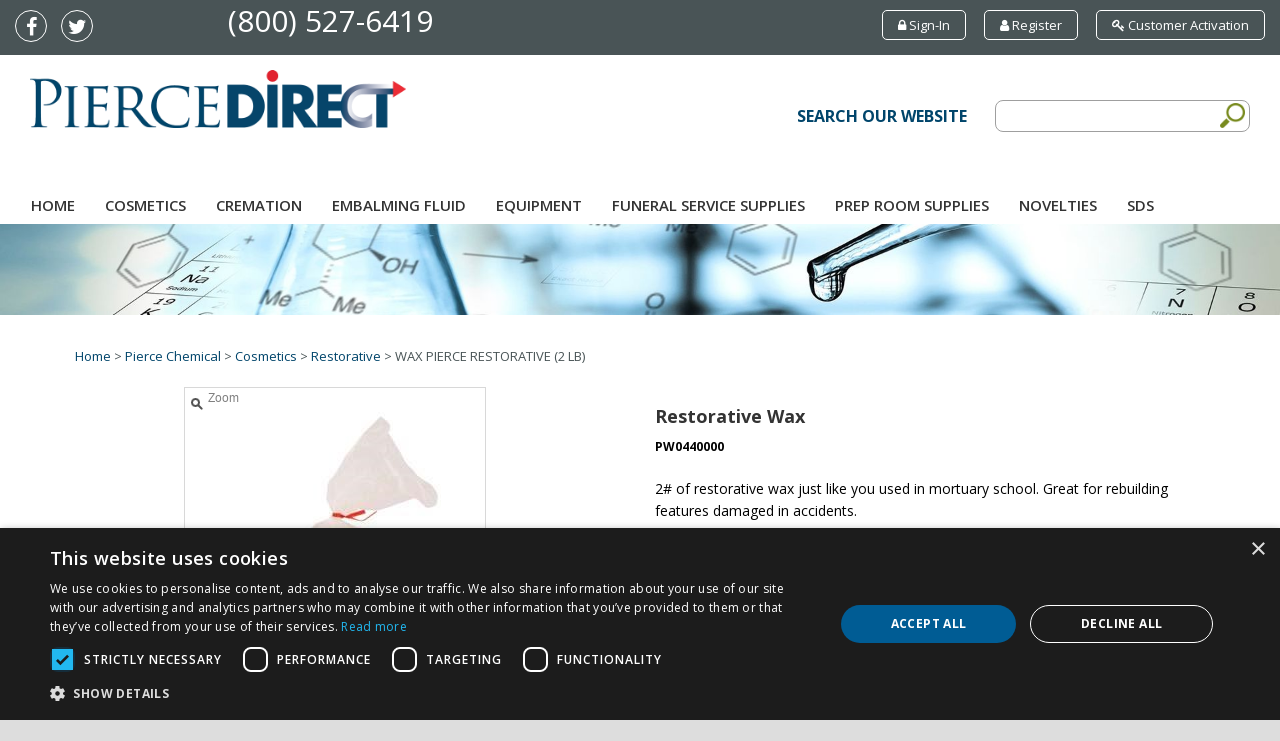

--- FILE ---
content_type: text/html; charset=utf-8
request_url: https://www.piercedirect.com/ECommerce/product/pw0440000/wax-pierce-restorative-2-lb
body_size: 24302
content:
<!DOCTYPE HTML>



<html xmlns="http://www.w3.org/1999/xhtml">
<head id="Head1"><link rel="stylesheet" type="text/css" href="/ECommerce/DXR.axd?r=1_66,1_68,1_205,1_202,1_72,1_71,1_203-7qLHj" />
<script type="text/javascript" charset="UTF-8" src="//cdn.cookie-script.com/s/dc01ac983ef4f7dde195cb87dd3c9e11.js"></script>
<script async src="https://www.googletagmanager.com/gtag/js?id=UA-120894090-1"></script>
<script>
  window.dataLayer = window.dataLayer || [];
  function gtag(){dataLayer.push(arguments);}
  gtag("js", new Date());

  gtag("config", "UA-120894090-1");
</script>
<link type="text/css" rel="stylesheet" href="/ecommerce/Site/PierceDirect/Themes/css/Theme.css?v=219">
<title>
	Restorative Cosmetics | Pierce
</title><meta id="keywords" name="keywords" content="mortuary cosmetics" />


<script type="text/javascript"></script>
<link type="text/css" rel="stylesheet" href="/Ecommerce/css/global.min_2020.0.0.2.css" />
<script type="text/javascript" src="/Ecommerce/js/global.min_2020.0.0.5.js" ></script>
<script type="text/javascript" src="/Ecommerce/js/jQuery/3.5.1/jquery.min.js" ></script>
<script type="text/javascript" src="/ecommerce/js/DevExtreme/Lib/js/dx.web.js" ></script>
<script type="text/javascript" src="/Ecommerce/js/underscore-min.js"></script>
<script type="text/javascript">$(function() {DevExpress.ui.setTemplateEngine("underscore");})</script>
<link rel="stylesheet" type="text/css" href="/ecommerce/js/DevExtreme/Lib/css/dx.common.css" />
<link rel="stylesheet" type="text/css" href="/ecommerce/js/DevExtreme/Lib/css/dx.light.css" />
<link type="text/css" rel="stylesheet" href="/ecommerce/Site/PierceDirect/Themes/css/Theme.css?v=219" /></head>
<body>
    <form name="form1" method="post" action="./wax-pierce-restorative-2-lb" onkeypress="javascript:return WebForm_FireDefaultButton(event, 'btnDefault')" id="form1">
<div>
<input type="hidden" name="__EVENTTARGET" id="__EVENTTARGET" value="" />
<input type="hidden" name="__EVENTARGUMENT" id="__EVENTARGUMENT" value="" />
<input type="hidden" name="__VIEWSTATE" id="__VIEWSTATE" value="/[base64]/MTMyNDQyNTU3MTAwMDg3NDQ4HhRUaHVtYm5haWxVcmxJbnRlcm5hbAVsfi9zaXRlL2ltYWdlcy90aHVtYm5haWxzL1BXMDQ0MDAwMC8yNTNjMjQ3MDU5MDA3MTQ5OWQwMTUxMGRmY2YzYjUyN1w3NXg3NS4yXFBXMDQ0MDAwMC5qcGc/MTMyNDQyNTU3MTAwMDg3NDQ4HxcFbn4vc2l0ZS9pbWFnZXMvdGh1bWJuYWlscy9QVzA0NDAwMDAvMjUzYzI0NzA1OTAwNzE0OTlkMDE1MTBkZmNmM2I1MjdcOTAweDkwMC4wXFBXMDQ0MDAwMC5qcGc/[base64]/[base64]/eYVwV+1zKZP+nYJnS5Ik4bDByESr13FL9aIcvpeJb+59MrmAR8oAvNPA==" />
</div>

<script type="text/javascript">
//<![CDATA[
var theForm = document.forms['form1'];
if (!theForm) {
    theForm = document.form1;
}
function __doPostBack(eventTarget, eventArgument) {
    if (!theForm.onsubmit || (theForm.onsubmit() != false)) {
        theForm.__EVENTTARGET.value = eventTarget;
        theForm.__EVENTARGUMENT.value = eventArgument;
        theForm.submit();
    }
}
//]]>
</script>


<script src="/ECommerce/WebResource.axd?d=DTxpvaa3C3zNDr6QL3FfwUEpuYY8KqTP6WSo6kRk9tQHLtWT6V5L_IGql_3Z4gPy9HYJ-KCJqn2N7DEyIfdWgyFuBGJG0ZhCBvYl2fsl2cSbRvQhWUd3mfI5f5h7GiVqbfvadnNuAFibxhUs9wDfpg2&amp;t=638901397900000000" type="text/javascript"></script>


<script type="text/javascript">
//<![CDATA[
function FormatCurrency(n,t){var i;switch(arguments.length){case 0:i=0;break;case 1:i=2;break;case 2:default:i=t?2:2}return i>0?(accounting.formatMoney(n,"$",i,",",".")+" ").trim():""}function FormatNumber(n,t){var i;switch(arguments.length){case 0:i=0;break;case 1:i=2;break;case 2:default:i=t?2:2}return i>0?accounting.formatNumber(n,i,",","."):""}
//]]>
</script>

<script src="/ECommerce/WebResource.axd?d=kzmwae0CakMlK4yTZOSBJ4CSbckR5PRueMv_6tIV_dWC0HTELmOgIegR1aiiUEOom1pIXkpJyElDCVhaPKldRh6TD73UkvAa_UaIdf2FKcSTPhxpbqfqa4NAOS_xbxSU1q0pPTq0pX45zUqaMsAWxA2&amp;t=638901397900000000" type="text/javascript"></script>
    

<meta charset="utf-8">
<meta http-equiv="X-UA-Compatible" content="IE=edge">
<meta name="viewport" content="width=device-width, initial-scale=1.0" />
<meta name="description" content="" />
<meta name="author" content="" />

<!-- Core Jquery-Bootstrap JS -->
<!-- <script src="/Ecommerce/site/PierceDirect/themes/js/jquery-1.11.3.min.js"></script> -->

<!-- css -->
<link href="/Ecommerce/site/PierceDirect/themes/bootstrap/css/bootstrap.min.css" rel="stylesheet" />
<link href="/Ecommerce/site/PierceDirect/themes/css/fancybox/jquery.fancybox.css" rel="stylesheet">
<link href="/Ecommerce/site/PierceDirect/themes/css/style.css?v=219" rel="stylesheet" />

<!-- Google Font -->
<link href="https://fonts.googleapis.com/css?family=Cinzel:400,700" rel="stylesheet">
<link href='https://fonts.googleapis.com/css?family=Noto+Serif:400,400italic,700|Open+Sans:300,400,600,700' rel='stylesheet' type='text/css'>
<!--  FONT AWESOME ICON FONT  -->
<script src="https://use.fontawesome.com/253917e500.js"></script>
<!--   MegaMenu   -->
<link href="/Ecommerce/site/PierceDirect/themes/css/menu3d.min.css?v=218" rel="stylesheet" />
<link href="/Ecommerce/site/PierceDirect/themes/css/menu-skin.css?v=218" rel="stylesheet" />

<!-- Theme skin -->
<link href="/Ecommerce/site/PierceDirect/themes/css/skins/default.css?v=218" rel="stylesheet" />

<!-- HTML5 shim, for IE6-8 support of HTML5 elements -->
<!--[if lt IE 9]>
      <script src="http://html5shim.googlecode.com/svn/trunk/html5.js"></script>
    <![endif]-->


<body>
    <div id="wrapper">
        <!-- start header -->
        <header>
            <div id="mainHeader">
                <div id="topBanner">
                    
<div class="container-fluid">
    <div class="row hidden-xs">
        <div class="col-sm-2">
            <ul class="social">
                <li><a href="https://www.facebook.com/piercechemical" title="Like Us on Facebook!"><i class="fa fa-facebook"></i></a></li>
                <li><a href="https://twitter.com/piercechemicals" title="Follow Us on Twitter!"><i class="fa fa-twitter"></i></a></li>
            </ul>
        </div>
        <div class="col-sm-3">
            <p class="phone" style="text-align:left;">(800) 527-6419</p>
        </div>
        <div class="col-sm-7">
            <ul class="shop">
            
                <li><a href="/ecommerce/customerloginform.aspx"><span class="fa fa-lock"></span> Sign-In</a></li>
                  <li><a href="/ecommerce/fhregistration.aspx"><span class="fa fa-user"></span> Register</a></li>
                     <li><a href="/ecommerce/customervalidation.aspx"><span class="fa fa-key"></span> Customer Activation</a></li>
                                   
            </ul>
        </div>
    </div>
</div>
                </div>
                <div class="navbar navbar-default navbar-static-top">
                    <div class="container-fluid">
                        <div class="col-sm-4 pierceLogo">
                            <a href="/ecommerce/default.aspx">
                                <img src="/ecommerce/site/PierceDirect/themes/images/logo.png" class="img-responsive"></a>
                        </div>
                        <div class="visible-xs">
                            <p class="phone">(800) 527-6419</p>
                        <ul class="shop">
                          
                            <li><a href="/ecommerce/customerloginform.aspx"><span class="fa fa-lock"></span> Sign-In</a></li>
                                      
                            <li><a href="/ecommerce/fhregistration.aspx"><span class="fa fa-user"></span> Register</a></li>
                                       
                              <li><a href="/ecommerce/customervalidation.aspx"><span class="fa fa-key"></span> Customer Activation</a></li>
                                                        
                        </ul>
                        <ul class="social">
                            <li><a href="https://www.facebook.com/piercechemical" title="Like Us on Facebook!"><i class="fa fa-facebook"></i></a></li>
                            <li><a href="https://twitter.com/piercechemicals" title="Follow Us on Twitter!"><i class="fa fa-twitter"></i></a></li>
                        </ul>
                        </div>
                        
<div class="SmartLoginControl">


   <!-- <div class="login-message">
        Hello. You are not logged in.</div>
    <div>
        <i class="icon-user"></i><a href="/Ecommerce/CustomerLoginForm.aspx" class="infoarealogin">Login</a>&nbsp;
        New? <a href="/Ecommerce/customerregistrationform.aspx">Register </a>
    </div> -->
    <!--- end  -->
    
</div>




                        
   <div class="col-sm-8 headerSearch">    
<div id="ctl01_ctl06_Panel1" onkeypress="javascript:return WebForm_FireDefaultButton(event, &#39;ctl01_ctl06_SearchButton&#39;)">
	
         <div  class="col-xs-12 col-md-7 col-lg-8 CatSearchHeaderDiv">
        <span class="ControlHeader">Search Our Website</span><br>
        </div>   
        <div class="col-xs-12 col-md-4 col-lg-3 CatalogSearchDiv">

        <div class="SearchFieldDiv block">
        <input name="ctl01$ctl06$SearchCriteria" type="text" id="ctl01_ctl06_SearchCriteria" class="CatalogSearchField" ButtonToClick="SearchButton" /> 
        <!--<span class="searchtext">&nbsp;in</span> --> 
        </div>
        <div id="SearchCategoryDIV" class="block" style="display:none">
            <select name="ctl01$ctl06$Category" id="ctl01_ctl06_Category" class="FormSelect">
		<option value="-1">All Categories</option>
		<option value="127">Pierce Chemical</option>

	</select>
        </div>      
        <div class="SearchButton block"><input type="image" name="ctl01$ctl06$SearchButton" id="ctl01_ctl06_SearchButton" Name="SearchButton" src="/ecommerce/site/PierceDirect/themes/images/search-button.png" src="" onclick="var scid = -1;var e = document.getElementById(&#39;ctl01_ctl06_Category&#39;);if(e){scid = e.options[e.selectedIndex].value;};document.location=&#39;/ECommerce/CatalogSearch.aspx?SearchStr=&#39; + document.getElementById(&#39;ctl01_ctl06_SearchCriteria&#39;).value + &#39;&amp;SCID=&#39; + scid + &#39;&amp;sescf=True&#39;;return false;" style="border-width:0px;border:0px;" /></div>
    </div>

</div>
</div>
                        
        
<style type="text/css">
.dropdown-menu-manual a:hover {
    color: #adaeaf;
}

.dropdown-menu-manual a {
    color:#fff; 
    text-transform:initial; 
    margin-left: 25px;
    font-weight:600;
}
</style>

    <div class="navbar-header col-xs-12">
          <button type="button" class="navbar-toggle" data-toggle="collapse" data-target=".navbar-collapse">
            <span class="sr-only">MENU</span>
            <span class="icon-bar"></span>
            <span class="icon-bar"></span>
            <span class="icon-bar"></span>
          </button> 
    </div>
        <div class="navbar-collapse collapse col-xs-12">
   
                 <div id="menuMega" class="menu3dmega navbar responsive"> 
                    <ul class=""> 
                    <li class="menu-non-dropdown first">
                        <a href="/ecommerce/default.aspx">Home</a>
                    </li>                
                    <!-- Individual Menu Files -->

                       <li class="full-width">
                        <a class="dropdown-toggle" data-toggle="" href="/ECommerce/category/pierce-chemical/cosmetics">Cosmetics</a>
                        <div class="dropdown-menu row" style="z-index: 1; animation-fill-mode: both; animation-duration: 600ms;display:none;">
                            <div class=" content CosmeticsNav">
                                <ul id="ctl01_ctl07_CosmeticsNav_navigation" class="nav">
<li class="topcategory yamm"><a href="/ECommerce/category/pierce-chemical/cosmetics/airbrush"  ><strong>Airbrush</strong> </a>
    <ul class="categorymenu dropdown-menu">
        <li>
            <div class="yamm-content">
                <div class="row">
                </div>
            </div>
        </li>
    </ul>
</li>
<li class="topcategory yamm"><a href="/ECommerce/category/pierce-chemical/cosmetics/applicators"  ><strong>Applicators</strong> </a>
    <ul class="categorymenu dropdown-menu">
        <li>
            <div class="yamm-content">
                <div class="row">
                </div>
            </div>
        </li>
    </ul>
</li>
<li class="topcategory yamm"><a href="/ECommerce/category/pierce-chemical/cosmetics/blush"  ><strong>Blush</strong> </a>
    <ul class="categorymenu dropdown-menu">
        <li>
            <div class="yamm-content">
                <div class="row">
                </div>
            </div>
        </li>
    </ul>
</li>
<li class="topcategory yamm"><a href="/ECommerce/category/pierce-chemical/cosmetics/cosmetic-kits"  ><strong>Cosmetic Kits</strong> </a>
    <ul class="categorymenu dropdown-menu">
        <li>
            <div class="yamm-content">
                <div class="row">
                </div>
            </div>
        </li>
    </ul>
</li>
<li class="topcategory yamm"><a href="/ECommerce/category/pierce-chemical/cosmetics/lip-color"  ><strong>Lip Color</strong> </a>
    <ul class="categorymenu dropdown-menu">
        <li>
            <div class="yamm-content">
                <div class="row">
                </div>
            </div>
        </li>
    </ul>
</li>
<li class="topcategory yamm"><a href="/ECommerce/category/pierce-chemical/cosmetics/liquid-cosmetics"  ><strong>Liquid Cosmetics</strong> </a>
    <ul class="categorymenu dropdown-menu">
        <li>
            <div class="yamm-content">
                <div class="row">
                </div>
            </div>
        </li>
    </ul>
</li>
<li class="topcategory yamm"><a href="/ECommerce/category/pierce-chemical/cosmetics/necrometics"  ><strong>NecroMetics</strong> </a>
    <ul class="categorymenu dropdown-menu">
        <li>
            <div class="yamm-content">
                <div class="row">
                </div>
            </div>
        </li>
    </ul>
</li>
<li class="topcategory yamm"><a href="/ECommerce/category/pierce-chemical/cosmetics/oil-based-cosmetics"  ><strong>Oil Based Cosmetics</strong> </a>
    <ul class="categorymenu dropdown-menu">
        <li>
            <div class="yamm-content">
                <div class="row">
                </div>
            </div>
        </li>
    </ul>
</li>
<li class="topcategory yamm"><a href="/ECommerce/category/pierce-chemical/cosmetics/powders"  ><strong>Powders</strong> </a>
    <ul class="categorymenu dropdown-menu">
        <li>
            <div class="yamm-content">
                <div class="row">
                </div>
            </div>
        </li>
    </ul>
</li>
<li class="topcategory yamm"><a href="/ECommerce/category/pierce-chemical/cosmetics/restorative"  ><strong>Restorative</strong> </a>
    <ul class="categorymenu dropdown-menu">
        <li>
            <div class="yamm-content">
                <div class="row">
                </div>
            </div>
        </li>
    </ul>
</li>
<li class="topcategory yamm"><a href="/ECommerce/category/pierce-chemical/cosmetics/underbase-cosmetics"  ><strong>Underbase Cosmetics</strong> </a>
    <ul class="categorymenu dropdown-menu">
        <li>
            <div class="yamm-content">
                <div class="row">
                </div>
            </div>
        </li>
    </ul>
</li>
<li class="topcategory yamm"><a href="/ECommerce/category/pierce-chemical/cosmetics/water-based-cosmetics"  ><strong>Water Based Cosmetics</strong> </a>
    <ul class="categorymenu dropdown-menu">
        <li>
            <div class="yamm-content">
                <div class="row">
                </div>
            </div>
        </li>
    </ul>
</li>
</li>
</ul>


              </div>
                        </div>
                    </li>
                    <li class="full-width small">
                        <a class="dropdown-toggle" data-toggle="" href="/ECommerce/category/pierce-chemical/cremation">Cremation</a>
                        <div class="dropdown-menu row" style="z-index: 1; animation-fill-mode: both; animation-duration: 600ms;display:none;">
                            <div class="container content CremationNav">                       
                                <ul id="ctl01_ctl07_CremationNav_navigation" class="nav">
<li class="topcategory yamm"><a href="/ECommerce/category/pierce-chemical/cremation/urns"  ><strong>Urns</strong> </a>
</li>
<li class="topcategory yamm"><a href="/ECommerce/category/pierce-chemical/cremation/urn-bags"  ><strong>Urn Bags</strong> </a>
</li>
</li>
</ul>


                            </div>
                        </div>
                    </li>

                    <li class="full-width small">
                        <a class="dropdown-toggle" data-toggle="" href="/ECommerce/category/pierce-chemical/embalming-fluids">Embalming Fluid</a>
                        <div class="dropdown-menu row" style="z-index: 1; animation-fill-mode: both; animation-duration: 600ms;display:none;">
                            <div class="container content EmbalmingNav">
                                <ul id="ctl01_ctl07_EmbalmingsNav_navigation" class="nav">
<li class="topcategory yamm"><a href="/ECommerce/category/pierce-chemical/embalming-fluids/arterial-fluids"  ><strong>Arterial Fluids</strong> </a>
</li>
<li class="topcategory yamm"><a href="/ECommerce/category/pierce-chemical/embalming-fluids/cavity-fluids"  ><strong>Cavity Fluids</strong> </a>
</li>
<li class="topcategory yamm"><a href="/ECommerce/category/pierce-chemical/embalming-fluids/supplemental-fluids"  ><strong>Supplemental Fluids</strong> </a>
</li>
</li>
</ul>


                            </div>
                        </div>
                    </li>

                     <li class="full-width">
                        <a class="dropdown-toggle" data-toggle="" href="/ECommerce/category/pierce-chemical/equipment">Equipment</a>
                        <div class="dropdown-menu row" style="z-index: 1; animation-fill-mode: both; animation-duration: 600ms;display:none;">
                            <div class="container content EquipmentNav">
                                <ul id="ctl01_ctl07_EquipmentNav_navigation" class="nav">
<li class="topcategory yamm"><a href="/ECommerce/category/pierce-chemical/equipment/aspirators"  ><strong>Aspirators</strong> </a>
</li>
<li class="topcategory yamm"><a href="/ECommerce/category/pierce-chemical/equipment/body-movers"  ><strong>Body Movers</strong> </a>
</li>
<li class="topcategory yamm"><a href="/ECommerce/category/pierce-chemical/equipment/church-trucks"  ><strong>Church Trucks</strong> </a>
</li>
<li class="topcategory yamm"><a href="/ECommerce/category/pierce-chemical/equipment/cots"  ><strong>Cots</strong> </a>
</li>
<li class="topcategory yamm"><a href="/ECommerce/category/pierce-chemical/equipment/cot-covers"  ><strong>Cot Covers</strong> </a>
</li>
<li class="topcategory yamm"><a href="/ECommerce/category/pierce-chemical/equipment/embalming-machines"  ><strong>Embalming Machines</strong> </a>
</li>
<li class="topcategory yamm"><a href="/ECommerce/category/pierce-chemical/equipment/positioners"  ><strong>Positioners</strong> </a>
</li>
<li class="topcategory yamm"><a href="/ECommerce/category/pierce-chemical/equipment/tables"  ><strong>Tables</strong> </a>
</li>
<li class="topcategory yamm"><a href="/ECommerce/category/pierce-chemical/equipment/water-control-unit"  ><strong>Water Control Unit</strong> </a>
</li>
</li>
</ul>


                            </div>
                        </div>
                    </li>

                     <li class="full-width">
                        <a class="dropdown-toggle" data-toggle="" href="/ECommerce/category/pierce-chemical/funeral-service-supplies">Funeral Service Supplies</a>
                        <div class="dropdown-menu row" style="z-index: 1; animation-fill-mode: both; animation-duration: 600ms;display:none;">
                            <div class="container content FuneralNav">
                                <ul id="ctl01_ctl07_FuneralNav_navigation" class="nav">
<li class="topcategory yamm"><a href="/ECommerce/category/pierce-chemical/funeral-service-supplies/candles"  ><strong>Candles</strong> </a>
</li>
<li class="topcategory yamm"><a href="/ECommerce/category/pierce-chemical/funeral-service-supplies/catholic-services"  ><strong>Catholic Services</strong> </a>
</li>
<li class="topcategory yamm"><a href="/ECommerce/category/pierce-chemical/funeral-service-supplies/church-services"  ><strong>Church Services</strong> </a>
</li>
<li class="topcategory yamm"><a href="/ECommerce/category/pierce-chemical/funeral-service-supplies/graveside-services"  ><strong>Graveside Services</strong> </a>
</li>
<li class="topcategory yamm"><a href="/ECommerce/category/pierce-chemical/funeral-service-supplies/jewelry-bags"  ><strong>Jewelry Bags</strong> </a>
</li>
<li class="topcategory yamm"><a href="/ECommerce/category/pierce-chemical/funeral-service-supplies/jewish-services"  ><strong>Jewish Services</strong> </a>
</li>
<li class="topcategory yamm"><a href="/ECommerce/category/pierce-chemical/funeral-service-supplies/lighting"  ><strong>Lighting</strong> </a>
</li>
</li>
</ul>


                            </div>
                        </div>
                    </li>
                     <li class="full-width">
                        <a class="dropdown-toggle" data-toggle="" href="/ECommerce/category/pierce-chemical/prep-room-supplies">Prep Room Supplies</a>
                        <div class="dropdown-menu row" style="z-index: 1; animation-fill-mode: both; animation-duration: 600ms;display:none;">
                            <div class="container content PrepNav">
                                <ul id="ctl01_ctl07_PrepNav_navigation" class="nav">
<li class="topcategory yamm"><a href="/ECommerce/category/pierce-chemical/prep-room-supplies/embalming-accessories"  ><strong>Embalming Accessories</strong> </a>
</li>
<li class="topcategory yamm"><a href="/ECommerce/category/pierce-chemical/prep-room-supplies/instruments"  ><strong>Instruments</strong> </a>
</li>
<li class="topcategory yamm"><a href="/ECommerce/category/pierce-chemical/prep-room-supplies/plastics"  ><strong>Plastics</strong> </a>
</li>
<li class="topcategory yamm"><a href="/ECommerce/category/pierce-chemical/prep-room-supplies/protective"  ><strong>Protective</strong> </a>
</li>
<li class="topcategory yamm"><a href="/ECommerce/category/pierce-chemical/prep-room-supplies/removal"  ><strong>Removal</strong> </a>
</li>
<li class="topcategory yamm"><a href="/ECommerce/category/pierce-chemical/prep-room-supplies/undergarments"  ><strong>Undergarments</strong> </a>
</li>
</li>
</ul>


                            </div>
                        </div>
                    </li>
                    <li class="menu-non-dropdown">
                        <a href="/ECommerce/category/pierce-chemical/novelties">NOVELTIES</a>
                    </li>                    
                    <li class="menu-non-dropdown last">
                        <a href="/ecommerce/SDS.aspx">SDS</a>
                    </li>   
                   </ul>
                </div> 
        </div>

                    </div>
                </div>
            </div>
        </header>
        <!-- end header -->

        <section id="subpagecontent">
            <div class="childBanner">
                <script id="dxis_278181711" src="/ECommerce/DXR.axd?r=1_10,1_62,1_11,1_12,1_13,1_14,1_31,1_22,1_58,1_57,1_16,1_40,1_55,1_179,1_185,1_23,1_42,1_178-7qLHj" type="text/javascript"></script><span class="dxeBase ContentDisplayClass" id="ctl01_insideHeader_ctl00"><div class="row-fluid">

<img src="/ecommerce/site/PierceDirect/themes/images/Child-Page-Image.jpg" alt="inside header decorative image" class="img-responsive">

</div></span>
            </div>

            <!-- Begin Content Area -->
            <div class="container">
                <div class="row">
                    <div class="col-lg-12">
                        <input type="hidden" name="ctl01$hfClientCode" id="hfClientCode" value="997b7b76-f026-4b2b-886d-a4449624f1ff" /><input type="hidden" name="ctl01$hfSessionToken" id="hfSessionToken" value="0" /><input type="hidden" id="ctl01$ctl00" name="ctl01$ctl00" value="" /><script id="dxss_2036567066" type="text/javascript">
<!--
ASPx.createControl(ASPxClientHiddenField,'ctl01_ctl00','',{'callBack':function(arg) { WebForm_DoCallback('ctl01$ctl00',arg,ASPx.Callback,'ctl01_ctl00',ASPx.CallbackError,true); },'uniqueID':'ctl01$ctl00'});

//-->
</script><span class="dxeBase CategoryBreadcrumb" id="ctl01_ctl01_lblCategoryBreadcrumb"><a href="/ECommerce" class="CategoryBreadcrumbHomeLink">Home</a><span class="CategoryBreadcrumbDivider"> > </span>
<a href="/ECommerce/category/pierce-chemical" class="CategoryBreadcrumbLink">Pierce Chemical</a><span class="CategoryBreadcrumbDivider"> > </span>
<a href="/ECommerce/category/pierce-chemical/cosmetics" class="CategoryBreadcrumbLink">Cosmetics</a><span class="CategoryBreadcrumbDivider"> > </span>
<a href="/ECommerce/category/pierce-chemical/cosmetics/restorative" class="CategoryBreadcrumbLink">Restorative</a><span class="CategoryBreadcrumbDivider"> > </span>
 <span>WAX PIERCE RESTORATIVE (2 LB)</span></span>

<div class="col-xs-12 ItemDetailWrapper">


<div class="col-xs-12 col-sm-5 col-sm-offset-1">
     
<div class="CatalogProductDetailPicture">

<div class="dxizControl" id="ctl01_ctl02_ImageControl_imageZoom_imageZoom" style="display:none;">
	<div class="dxiz-wrapper">
		<img class="dxeImage" id="ctl01_ctl02_ImageControl_imageZoom_imageZoom_I" src="/ECommerce/DXR.axd?r=1_85-7qLHj" alt="" /><div class="dxiz-hint">
			<img class="dxWeb_izHint" src="/ECommerce/DXR.axd?r=1_85-7qLHj" alt="" /><span>Zoom</span>
		</div>
	</div><div id="ctl01_ctl02_ImageControl_imageZoom_imageZoom_ZW_PW-1" class="dxpcLite dxpclW" style="width:200px;z-index:10000;display:none;visibility:hidden;">
		<div class="dxpc-mainDiv dxpc-shadow">
			<div class="dxpc-contentWrapper">
				<div class="dxpc-content">
					<div class="dxiz-clipPanel">
						<img class="dxiz-zwImage dxeImage" src="/ECommerce/DXR.axd?r=1_85-7qLHj" alt="" />
					</div>
				</div>
			</div><div class="dxpc-footer">
				<div class="dxpc-footerContent">
					<span class="dxpc-footerText dx-vam"></span>
				</div><b class="dx-clear"></b>
			</div>
		</div>
	</div><script id="dxss_460946271" type="text/javascript">
<!--
ASPx.AddHoverItems('ctl01_ctl02_ImageControl_imageZoom_imageZoom_ZW',[[['dxpc-closeBtnHover'],[''],['HCB-1']]]);
ASPx.createControl(ASPxClientPopupControl,'ctl01_ctl02_ImageControl_imageZoom_imageZoom_ZW','',{'uniqueID':'ctl01$ctl02$ImageControl$imageZoom$imageZoom$ZW','popupAnimationType':'fade','closeAnimationType':'fade','popupAction':'None','closeAction':'None','popupHorizontalAlign':'OutsideRight','popupVerticalAlign':'TopSides','popupHorizontalOffset':15,'isPopupPositionCorrectionOn':false});

//-->
</script><div id="ctl01_ctl02_ImageControl_imageZoom_imageZoom_EW_PW-1" class="dxpcLite dxpclW" style="width:200px;z-index:10000;display:none;visibility:hidden;">
		<div class="dxpc-mainDiv dxiz-expandWindow dxpc-shadow">
			<div class="dxpc-contentWrapper">
				<div class="dxpc-content">
					<img class="dxiz-ewImage dxeImage" src="/ECommerce/DXR.axd?r=1_85-7qLHj" alt="" /><div id="ctl01_ctl02_ImageControl_imageZoom_imageZoom_EW_CB" class="dxiz-EWCloseButton dxWeb_izEWCloseButton dx-not-acc">

					</div>
				</div>
			</div><div class="dxpc-footer">
				<div class="dxpc-footerContent">
					<span class="dxpc-footerText dx-vam"></span>
				</div><b class="dx-clear"></b>
			</div>
		</div>
	</div><div id="ctl01_ctl02_ImageControl_imageZoom_imageZoom_EW_DXPWMB-1" class="dxpcModalBackLite" style="z-index:9999;">

	</div><script id="dxss_1664046541" type="text/javascript">
<!--
ASPx.AddHoverItems('ctl01_ctl02_ImageControl_imageZoom_imageZoom_EW',[[['dxpc-closeBtnHover'],[''],['HCB-1']]]);
ASPx.createControl(ASPxClientPopupControl,'ctl01_ctl02_ImageControl_imageZoom_imageZoom_EW','',{'uniqueID':'ctl01$ctl02$ImageControl$imageZoom$imageZoom$EW','popupAnimationType':'fade','closeAnimationType':'fade','closeOnEscape':true,'popupHorizontalAlign':'WindowCenter','popupVerticalAlign':'WindowCenter','isPopupPositionCorrectionOn':false,'modal':true,'hideBodyScrollWhenModal':false});

//-->
</script>
</div><table id="ctl01_ctl02_ImageControl_imageZoom_imageZoom_LP" class="dxizLoadingPanel dxlpLoadingPanel" cellspacing="0" cellpadding="0" border="0" style="border-collapse:collapse;left:0px;top:0px;z-index:30000;display:none;">
	<tr>
		<td class="dx" style="padding-right:0px;"><img class="dxlp-loadingImage dxlp-imgPosLeft" src="/ECommerce/DXR.axd?r=1_85-7qLHj" alt="" align="middle" /></td><td class="dx" style="padding-left:0px;"><span id="ctl01_ctl02_ImageControl_imageZoom_imageZoom_TL">Loading&hellip;</span></td>
	</tr>
</table><script id="dxss_1329392281" type="text/javascript">
<!--
ASPx.AddHoverItems('ctl01_ctl02_ImageControl_imageZoom_imageZoom',[[[''],[''],['EW_CB'],,[[{'spriteCssClass':'dxWeb_izEWCloseButtonHover'}]],['']]]);
ASPx.AddPressedItems('ctl01_ctl02_ImageControl_imageZoom_imageZoom',[[[''],[''],['EW_CB'],,[[{'spriteCssClass':'dxWeb_izEWCloseButtonPressed'}]],['']]]);
ASPx.AddDisabledItems('ctl01_ctl02_ImageControl_imageZoom_imageZoom',[[[''],[''],['EW_CB'],,[[{'spriteCssClass':'dxWeb_izEWCloseButtonDisabled'}]],['']]]);
ASPx.createControl(ASPxClientImageZoom,'ctl01_ctl02_ImageControl_imageZoom_imageZoom','zoom',{'uniqueID':'ctl01$ctl02$ImageControl$imageZoom$imageZoom','imageZoomNavigatorName':'ctl01_ctl02_ImageControl_imageZoom_zoomNavigator'},{'Init':function(s,e){document.getElementById(s.name + '_I').alt = 'PW0440000 - WAX PIERCE RESTORATIVE (2 LB) :  ';}});

//-->
</script>
        <div class="zoomNavigatorWrapper">
            <div class="dxisControl" id="ctl01_ctl02_ImageControl_imageZoom_zoomNavigator" style="width:450px;display:none;">

</div><script id="dxss_1301659157" type="text/javascript">
<!--
ASPx.AddHoverItems('ctl01_ctl02_ImageControl_imageZoom_zoomNavigator',[[['dxis-prevBtnHorHover'],[''],['nbb'],,[[{'spriteCssClass':'dxWeb_isPrevBtnHorHover'}]],['']],[['dxis-nextBtnHorHover'],[''],['nbf'],,[[{'spriteCssClass':'dxWeb_isNextBtnHorHover'}]],['']],[['dxis-prevPageBtnHorOutsideHover'],[''],['ntbb'],,[[{'spriteCssClass':'dxWeb_isPrevPageBtnHorOutsideHover'}]],['']],[['dxis-nextPageBtnHorOutsideHover'],[''],['ntbf'],,[[{'spriteCssClass':'dxWeb_isNextPageBtnHorOutsideHover'}]],['']]]);
ASPx.AddPressedItems('ctl01_ctl02_ImageControl_imageZoom_zoomNavigator',[[['dxis-prevBtnHorPressed'],[''],['nbb'],,[[{'spriteCssClass':'dxWeb_isPrevBtnHorPressed'}]],['']],[['dxis-nextBtnHorPressed'],[''],['nbf'],,[[{'spriteCssClass':'dxWeb_isNextBtnHorPressed'}]],['']],[['dxis-prevPageBtnHorOutsidePressed'],[''],['ntbb'],,[[{'spriteCssClass':'dxWeb_isPrevPageBtnHorOutsidePressed'}]],['']],[['dxis-nextPageBtnHorOutsidePressed'],[''],['ntbf'],,[[{'spriteCssClass':'dxWeb_isNextPageBtnHorOutsidePressed'}]],['']]]);
ASPx.AddDisabledItems('ctl01_ctl02_ImageControl_imageZoom_zoomNavigator',[[['dxis-prevBtnHorDisabled'],[''],['nbb'],,[[{'spriteCssClass':'dxWeb_isPrevBtnHorDisabled'}]],['']],[['dxis-nextBtnHorDisabled'],[''],['nbf'],,[[{'spriteCssClass':'dxWeb_isNextBtnHorDisabled'}]],['']],[['dxis-prevPageBtnHorOutsideDisabled'],[''],['ntbb'],,[[{'spriteCssClass':'dxWeb_isPrevPageBtnHorOutsideDisabled'}]],['']],[['dxis-nextPageBtnHorOutsideDisabled'],[''],['ntbf'],,[[{'spriteCssClass':'dxWeb_isNextPageBtnHorOutsideDisabled'}]],['']]]);
ASPx.createControl(ASPxClientImageZoomNavigator,'ctl01_ctl02_ImageControl_imageZoom_zoomNavigator','',{'uniqueID':'ctl01$ctl02$ImageControl$imageZoom$zoomNavigator','items':{'0':{'ts':'../../site/images/thumbnails/PW0440000/253c2470590071499d01510dfcf3b527/75x75.2/PW0440000.jpg?132442557100087448','s':'../../site/images/thumbnails/PW0440000/253c2470590071499d01510dfcf3b527/450x350.0/PW0440000.jpg?132442557100087448','liu':'../../site/images/thumbnails/PW0440000/253c2470590071499d01510dfcf3b527/900x900.0/PW0440000.jpg?132442557100246319'}},'itemsCount':1,'showImageArea':false,'thumbNavBtnsPos':1,'navBarStyle':'margin-top:10px;','navBarCssCl':'dxis-nbBottom','thStyle':'background-color:Transparent;height:75px;','thCssCl':'dxis-nbItem','thSelStyle':'border-color:Gray;border-width:1px;border-style:Solid;','thSelCssCl':'dxis-nbSelectedItem','nbpbh':'<div id="ctl01_ctl02_ImageControl_imageZoom_zoomNavigator_ntbb" class="dxWeb_isPrevPageBtnHorOutside dxis-prevPageBtnHorOutside">\r\n\r\n</div>','nbnbh':'<div id="ctl01_ctl02_ImageControl_imageZoom_zoomNavigator_ntbf" class="dxWeb_isNextPageBtnHorOutside dxis-nextPageBtnHorOutside">\r\n\r\n</div>'});

//-->
</script>
        </div>
</div>
</div>
    <div class="col-xs-12 col-sm-6">
        <div class="ItemDetailBlock col-xs-12 col-sm-6">
            <h1 class="CatalogProductDetailHeadline">Restorative Wax</h1> 
			<script src="//static.addtoany.com/menu/page.js"></script>
        
            <div class="CatalogProductDetailShortDescription">
            	<p><!--<span class="ShortDescriptionLabel">Fragrance Notes: </span>--> </p>
        	</div>        
            <p class="CatalogProductDetailStockCode">PW0440000</p>
            <h2 class="CatalogProductDetailSubHeadline">
                 
            </h2>
        </div>
            <div class="Favorites col-xs-12 col-sm-6">
        
    </div>
    <div class="SKUSelection">
        
    </div>
        <div class="CatalogProductDetailLongDescription col-xs-12">
            <p>2# of restorative wax just like you used in mortuary school.  Great for rebuilding features damaged in accidents. </p>
        </div>
        <!-- Alternate Stockcode Data  -->
        
    </div>

<div class="col-xs-12 col-sm-6" id="detailPricingControl">
    <div>
        <div id="ctl01_ctl02_addToCartBtn_NoTabsDiv" class="PricingBoxDiv">
    <div id="ctl01_ctl02_addToCartBtn_PricingDivNoTab">
        <div class="price-tabTable">
            <div class="price-tabRow">
                <div class="price-tabLabel">
                    
                </div>
                <div class="price-tabAmount">
                    
                </div>
            </div>
            <div class="price-tabRow">
                <div class="price-tabLabel">
                    
                </div>
                <div class="price-tabAmount">
                    
                </div>
            </div>
            <div class="price-tabRow">
                <div class="price-tabLabel">
                    
                </div>
                <div class="price-tabAmount">
                    
                </div>
            </div>
            <div class="price-tabRow">
                <div class="price-tabLabel">
                    
                </div>
                <div class="price-tabAmount">
                    
                </div>
            </div>
        </div>
        <div class="price-tabTable">
            <div class="price-tabRow">
                <div>
                    
                </div>
            </div>
            <div class="price-tabRow">
                <div class="price-tabLabel">
                    
                </div>
                <div class="price-tabAmount">
                    
                    
                </div>
            </div>
        </div>
        <div id="ctl01_ctl02_addToCartBtn_optionsPricingNoTab" class="optionsPricing">
            <span class="dxeBase" id="ctl01_ctl02_addToCartBtn_lblSelectedOptionsLabelNoTab"></span>
            <span class="dxeBase" id="lblSelectedOptionsAmountNoTab"></span><script id="dxss_1619379587" type="text/javascript">
<!--
ASPx.createControl(ASPxClientLabel,'lblSelectedOptionsAmountNoTab','',{'uniqueID':'ctl01$ctl02$addToCartBtn$lblSelectedOptionsAmountNoTab','scStates':4,'scPostfix':''});

//-->
</script>
        </div>
    </div>
    <div id="ctl01_ctl02_addToCartBtn_QtyPricingDivNoTab">
        <div class="price-tabTable">
            <div class="price-tabRow">
                <div class="price-tabLabel">
                    <span class="dxeBase" id="ctl01_ctl02_addToCartBtn_lblStockingQuantityPriceBreakLabelNoTab"></span>
                </div>
                <div class="price-tabAmount">
                    <span class="dxeBase" id="ctl01_ctl02_addToCartBtn_lblStockingQuantityPriceBreaksNoTab"></span>
                </div>
            </div>
            <div class="price-tabRow">
                <div class="price-tabLabel">
                    <span class="dxeBase" id="ctl01_ctl02_addToCartBtn_lblAlternateQuantityPriceBreakLabelNoTab"></span>
                </div>
                <div class="price-tabAmount">
                    <span class="dxeBase" id="ctl01_ctl02_addToCartBtn_lblAlternateQuantityPriceBreakNoTab"></span>
                </div>
            </div>
            <div class="price-tabRow">
                <div class="price-tabLabel">
                    <span class="dxeBase" id="ctl01_ctl02_addToCartBtn_lblOtherQuantityPriceBreakLabelNoTab"></span>
                </div>
                <div class="price-tabAmount">
                    <span class="dxeBase" id="ctl01_ctl02_addToCartBtn_lblOtherQuantityPriceBreakNoTab"></span>
                </div>
            </div>
        </div>
    </div>

    <a id="ctl01_ctl02_addToCartBtn_orderLinkIDNoTab"></a>
</div>
<div id="ctl01_ctl02_addToCartBtn_PricingBoxDiv" class="PricingBoxDiv">
    
 
    <div id="qtyOptions">
        <div class="dxpnlControl" id="ctl01_ctl02_addToCartBtn_pnlQtyInputs" onkeypress="return ASPx.FireDefaultButton(event, &#39;ctl01_ctl02_addToCartBtn_btnAddToCart&#39;);">
	    
	
        
                
</div>
		
        
        <div id="ctl01_ctl02_addToCartBtn_ASPxPopupControl1_PW-1" class="dxpcLite dxpclW" style="height:32px;width:115px;z-index:10000;display:none;visibility:hidden;">
	<div class="dxpc-mainDiv dxpc-shadow">
		<div class="dxpc-contentWrapper">
			<div class="dxpc-content">
				
                    <a id="ctl01_ctl02_addToCartBtn_ASPxPopupControl1_addtoCartAccessorize" class="CatalogAccessoryAddButtonChoices" href="javascript:__doPostBack(&#39;ctl01$ctl02$addToCartBtn$ASPxPopupControl1$addtoCartAccessorize&#39;,&#39;&#39;)"></a>
                
			</div>
		</div>
	</div>
</div><script id="dxss_438125522" type="text/javascript">
<!--
ASPx.AddHoverItems('ctl01_ctl02_addToCartBtn_ASPxPopupControl1',[[['dxpc-closeBtnHover'],[''],['HCB-1']]]);
ASPx.createControl(ASPxClientPopupControl,'ctl01_ctl02_addToCartBtn_ASPxPopupControl1','',{'uniqueID':'ctl01$ctl02$addToCartBtn$ASPxPopupControl1','appearAfter':0,'popupAnimationType':'slide','popupAction':'MouseOver','closeAction':'MouseOut','popupHorizontalAlign':'RightSides','popupVerticalAlign':'Below','popupHorizontalOffset':1,'isPopupPositionCorrectionOn':false,'width':115,'widthFromServer':true,'height':32});

//-->
</script>
        
    </div>
    
    <input type="hidden" name="ctl01$ctl02$addToCartBtn$hfPricingUom" id="ctl01_ctl02_addToCartBtn_hfPricingUom" />
    <div id="ctl01_ctl02_addToCartBtn_SKUs">
    </div>
</div>
<div id="ctl01_ctl02_addToCartBtn_ModelDiv" class="ModelDivWrapper"></div>


<input name="ctl01$ctl02$addToCartBtn$hfItem_ID" type="hidden" id="ctl01_ctl02_addToCartBtn_hfItem_ID" value="2169" />
<input name="ctl01$ctl02$addToCartBtn$hfIsPersonalized" type="hidden" id="ctl01_ctl02_addToCartBtn_hfIsPersonalized" />
<div>
    
</div>
<div>
    
</div>
﻿<input type="hidden" id="ctl01$ctl02$addToCartBtn$hfCustomDescriptionSelectors_ctl01_ctl02_addToCartBtn" name="ctl01$ctl02$addToCartBtn$hfCustomDescriptionSelectors_ctl01_ctl02_addToCartBtn" value="" /><script id="dxss_1357207911" type="text/javascript">
<!--
ASPx.createControl(ASPxClientHiddenField,'hfCustomDescriptionSelectors_ctl01_ctl02_addToCartBtn','',{'callBack':function(arg) { WebForm_DoCallback('ctl01$ctl02$addToCartBtn$hfCustomDescriptionSelectors_ctl01_ctl02_addToCartBtn',arg,ASPx.Callback,'hfCustomDescriptionSelectors_ctl01_ctl02_addToCartBtn',ASPx.CallbackError,true); },'uniqueID':'ctl01$ctl02$addToCartBtn$hfCustomDescriptionSelectors_ctl01_ctl02_addToCartBtn'});

//-->
</script><input type="hidden" id="ctl01$ctl02$addToCartBtn$hfAccessoryQuantities_ctl01_ctl02_addToCartBtn" name="ctl01$ctl02$addToCartBtn$hfAccessoryQuantities_ctl01_ctl02_addToCartBtn" value="" /><script id="dxss_337807395" type="text/javascript">
<!--
ASPx.createControl(ASPxClientHiddenField,'hfAccessoryQuantities_ctl01_ctl02_addToCartBtn','',{'callBack':function(arg) { WebForm_DoCallback('ctl01$ctl02$addToCartBtn$hfAccessoryQuantities_ctl01_ctl02_addToCartBtn',arg,ASPx.Callback,'hfAccessoryQuantities_ctl01_ctl02_addToCartBtn',ASPx.CallbackError,true); },'uniqueID':'ctl01$ctl02$addToCartBtn$hfAccessoryQuantities_ctl01_ctl02_addToCartBtn'});

//-->
</script>
    </div>
    <div>
        
    </div>
</div>
</div>
<div style="clear: both;"></div>
<div id="ctl01_ctl02_ItemSpecificationLink"></div>

<div id="ctl01_ctl02_valSum" style="color:Red;display:none;">

</div>




<div class="col-xs-12 col-sm-6 pull-right tabbable"	>
<div class="CharacteristicTabsBorder"></div>
<div class="dxtcLite dxtcSys dxtc-flex dxtc-top dxtc-pc" cCssClass="CharacteristicContent" id="ctl01_ChracteristicTabsDisplay_CharacteristicFamilyTabs">
	<ul class="dxtc-strip dxtc-row dxtc-alLeft dxtc-stripContainer">
		<li class="dxtc-leftIndent">&nbsp;</li><li class="dxtc-tab dxtc-lead dxtc-last" style="display:none;"><a class="dxtc-link"><span class="dx-vam">Details</span></a></li><li class="dxtc-activeTab dxtc-lead dxtc-last"><a class="dxtc-link"><span class="dx-vam">Details</span></a></li><li class="dxtc-rightIndent">&nbsp;</li>
	</ul><div class="dxtc-content CharacteristicDisplayTabContent">
		<div>
			<div>
				
<p>
    <span id="lblHeadline" class="CatalogItemCharacteristicHeadline">Details</span>
</p>

        <table class="CatalogItemCharacteristicDisplayTable">
    
        <tr>
            <td class="CharacteristicName">
                UNSPSC
            </td>
            <td class="CharacteristicValue">
                42262000
                <span class="CharacteristicSuffix">
                    
                </span>
            </td>
        </tr>
    
        <tr class="CatalogItemCharacteristicDisplayAlternate">
            <td class="CharacteristicName">
                Weight (lbs)
            </td>
            <td class="CharacteristicValue">
                2
                <span class="CharacteristicSuffix">
                    
                </span>
            </td>
        </tr>
    
        <tr>
            <td class="CharacteristicName">
                Quantity
            </td>
            <td class="CharacteristicValue">
                Each
                <span class="CharacteristicSuffix">
                    
                </span>
            </td>
        </tr>
    
        <tr class="CatalogItemCharacteristicDisplayAlternate">
            <td class="CharacteristicName">
                Hazardous Material
            </td>
            <td class="CharacteristicValue">
                no
                <span class="CharacteristicSuffix">
                    
                </span>
            </td>
        </tr>
    
        </table>
    

			</div>
		</div>
	</div>
</div><b class="dx-clear"></b><table id="ctl01_ChracteristicTabsDisplay_CharacteristicFamilyTabs_LP" class="dxtcLoadingPanel dxlpLoadingPanel" cellspacing="0" cellpadding="0" border="0" style="border-collapse:collapse;left:0px;top:0px;z-index:30000;display:none;">
	<tr>
		<td class="dx" style="padding-right:0px;"><img class="dxlp-loadingImage dxlp-imgPosLeft" src="/ECommerce/DXR.axd?r=1_85-7qLHj" alt="" align="middle" /></td><td class="dx" style="padding-left:0px;"><span id="ctl01_ChracteristicTabsDisplay_CharacteristicFamilyTabs_TL">Loading&hellip;</span></td>
	</tr>
</table><script id="dxss_1464098119" type="text/javascript">
<!--
ASPx.AddHoverItems('ctl01_ChracteristicTabsDisplay_CharacteristicFamilyTabs',[[['dxtc-tabHover',''],['',''],['T0'],['','T']],[['dxtc-activeTabHover',''],['',''],['AT0'],['','T']]]);
ASPx.createControl(ASPxClientPageControl,'ctl01_ChracteristicTabsDisplay_CharacteristicFamilyTabs','',{'callBack':function(arg) { WebForm_DoCallback('ctl01$ChracteristicTabsDisplay$CharacteristicFamilyTabs',arg,ASPx.Callback,'ctl01_ChracteristicTabsDisplay_CharacteristicFamilyTabs',ASPx.CallbackError,true); },'uniqueID':'ctl01$ChracteristicTabsDisplay$CharacteristicFamilyTabs','emptyHeight':true,'emptyWidth':true},null,null,{'tabs':[['CharacteristicsDisplayControl_0_Details',,,,,]]});

//-->
</script>
</div>


                        <div class="col-xs-12">
                            

<hr>
<div id="relatedItemHeadlineHighlight">
    <span id="ctl01_ctl05_relatedLabel" class="relatedItemHeadline">You May Also Be Interested In</span>
</div>
<span id="ctl01_ctl05_relatedItemsList"><span>
        <div id="relatedItemTable">
            <div class="col-xs-12 col-sm-3">
                <div class="RelatedItemsImage">
                    <img title="PW0900201" class="CatalogProductVerticalListPicture dxeImage" id="ctl01_ctl05_relatedItemsList_ctl00_RelatedItemsImage_PhotoImage" onclick="return ASPx.SEClick(&#39;ctl01_ctl05_relatedItemsList_ctl00_RelatedItemsImage_PhotoImage&#39;, event)" src="/Ecommerce/site/images/Photo2/PW0900201.jpg" alt="PW0900201" style="width:150px;cursor:pointer;" /><script id="dxss_1906394618" type="text/javascript">
<!--
ASPx.createControl(ASPxClientImage,'ctl01_ctl05_relatedItemsList_ctl00_RelatedItemsImage_PhotoImage','',{'uniqueID':'ctl01$ctl05$relatedItemsList$ctl00$RelatedItemsImage$PhotoImage','scStates':4,'scPostfix':'','emptyImageUrl':'../../site/PierceDirect/themes/images/photo-not-found.png','imageWidth':'150px','imageAlt':'PW0900201','imageToolTip':'PW0900201'},{'Click':function(s,e){window.location='/ECommerce/product/pw0900201/pierce-duotronic-iii'; return false;}});

//-->
</script>
                </div>  
                    <div class=" ListCategoryName">
                        <a class="CatalogListNavTrail" href="/ECommerce/product/pw0900201/pierce-duotronic-iii">Duotronic III Embalming Machine</a>
                    </div>


                    <div class=" RelatedItemsAddtoCart">
                    </div>

            </div>
        </div>
    </span></span>
<br>
<br>

                        </div>
                        <!-- hotbuys -->
                    </div>
                </div>
            </div>
        </section>

        <section class="subpageCallAction">
            <div class="container">
                <div class="row">
                    <div class="col-lg-12">
                        <div class="big-cta">
                            <div class="cta-text">
                                
                            </div>
                        </div>
                    </div>
                </div>
            </div>
        </section>

        <footer>
            <div id="mainLinks">
                <!-- BEGIN mainLinks -->
                <div class="container">
                    <div class="row">
                    <div class="col-xs-12">
                         


<div class="col-xs-12 col-sm-15">
    <span class="dxeBase ContentDisplayClass" id="ctl01_ctl08_FooterDisplay_ctl00"><div class="col-xs-12 footerNavWrap">
    <a href="/ecommerce/default.aspx" title="Pierce Chemical"><img src="/ecommerce/site/PierceDirect/themes/images/logo.jpg" alt="Pierce Chemical" class="img-responsive" /></a>
    <p align="left"><strong>Pierce Chemical</strong>
        <br />4722 Bronze Way
        <br /> Dallas, TX 75236</p>
</div>
<div class="col-xs-12 footerNavWrap">
    <p>(800) 527-6419 Phone
        <br /><br /><a href="mailto:pierce@piercechemical.com">Email</a></p>
</div>
<div class="col-xs-12 footerNavWrap">
    <h2><a href="http://www.piercechemical.com">Pierce</a></h2>
    <div class="menu-footer-menu-container">
        <ul id="menu-footer-menu" class="menu">
            <li id="menu-item-69" class="menu-item menu-item-type-post_type menu-item-object-page current-menu-item page_item page-item-31 current_page_item menu-item-69"><a href="http://www.piercechemical.com/events">Calendar of Events</a></li>
            <li id="menu-item-74" class="menu-item menu-item-type-post_type menu-item-object-page menu-item-74"><a href="http://www.piercechemical.com/careers/">Careers</a></li>
            <li id="menu-item-69" class="menu-item menu-item-type-post_type menu-item-object-page current-menu-item page_item page-item-31 current_page_item menu-item-69"><a href="/ecommerce/CatalogContactUs.aspx">Contact Us</a></li>
            <!-- <li id="menu-item-72" class="menu-item menu-item-type-post_type menu-item-object-page menu-item-72"><a href="http://www.piercechemical.com/events/">Events</a></li> -->
            <li id="menu-item-71" class="menu-item menu-item-type-post_type menu-item-object-page menu-item-71"><a href="http://www.piercechemical.com/sales-team/">Find a Sales Rep</a></li>
        </ul>
    </div>
</div>
<div class="col-xs-12 footerNavWrap">
    <h2>Wilbert Companies</h2>
    <div class="menu-wilbert-companies-menu-container">
        <ul id="menu-wilbert-companies-menu" class="menu">
            <li id="menu-item-82" class="menu-item menu-item-type-custom menu-item-object-custom menu-item-82"><a target="_blank" href="http://www.wilbert.com/">Wilbert Funeral Services</a></li>
            <li id="menu-item-83" class="menu-item menu-item-type-custom menu-item-object-custom menu-item-83"><a target="_blank" href="http://www.pierce.edu/">Pierce Mortuary Colleges</a></li>
            <li id="menu-item-84" class="menu-item menu-item-type-custom menu-item-object-custom menu-item-84"><a target="_blank" href="https://astralindustries.com/">Astral Industries</a></li>
            <li id="menu-item-84" class="menu-item menu-item-type-custom menu-item-object-custom menu-item-84"><a target="_blank" href="https://memorialmonumentsinc.com/">Memorial Monuments</a></li>
            <li id="menu-item-85" class="menu-item menu-item-type-custom menu-item-object-custom menu-item-85"><a target="_blank" href="https://wilbertcemeteryconstruction.com/">Wilbert Cemetery Construction</a></li>
        </ul>
    </div>
</div></span>  
 </div>      
<div class="col-xs-12 col-sm-15 footerNavWrap">
   <h2>Cosmetics</h2>
    <ul id="ctl01_ctl08_CosmeticsNavFooter_navigation" class="nav">
<li class="topcategory yamm"><a href="/ECommerce/category/pierce-chemical/cosmetics/airbrush"  ><strong>Airbrush</strong> </a>
</li>
<li class="topcategory yamm"><a href="/ECommerce/category/pierce-chemical/cosmetics/applicators"  ><strong>Applicators</strong> </a>
</li>
<li class="topcategory yamm"><a href="/ECommerce/category/pierce-chemical/cosmetics/blush"  ><strong>Blush</strong> </a>
</li>
<li class="topcategory yamm"><a href="/ECommerce/category/pierce-chemical/cosmetics/cosmetic-kits"  ><strong>Cosmetic Kits</strong> </a>
</li>
<li class="topcategory yamm"><a href="/ECommerce/category/pierce-chemical/cosmetics/lip-color"  ><strong>Lip Color</strong> </a>
</li>
<li class="topcategory yamm"><a href="/ECommerce/category/pierce-chemical/cosmetics/liquid-cosmetics"  ><strong>Liquid Cosmetics</strong> </a>
</li>
<li class="topcategory yamm"><a href="/ECommerce/category/pierce-chemical/cosmetics/necrometics"  ><strong>NecroMetics</strong> </a>
</li>
<li class="topcategory yamm"><a href="/ECommerce/category/pierce-chemical/cosmetics/oil-based-cosmetics"  ><strong>Oil Based Cosmetics</strong> </a>
</li>
<li class="topcategory yamm"><a href="/ECommerce/category/pierce-chemical/cosmetics/powders"  ><strong>Powders</strong> </a>
</li>
<li class="topcategory yamm"><a href="/ECommerce/category/pierce-chemical/cosmetics/restorative"  ><strong>Restorative</strong> </a>
</li>
<li class="topcategory yamm"><a href="/ECommerce/category/pierce-chemical/cosmetics/underbase-cosmetics"  ><strong>Underbase Cosmetics</strong> </a>
</li>
<li class="topcategory yamm"><a href="/ECommerce/category/pierce-chemical/cosmetics/water-based-cosmetics"  ><strong>Water Based Cosmetics</strong> </a>
</li>
</li>
</ul>


   <h2>Cremation</h2>
    <ul id="ctl01_ctl08_CremationNavFooter_navigation" class="nav">
<li class="topcategory yamm"><a href="/ECommerce/category/pierce-chemical/cremation/urns"  ><strong>Urns</strong> </a>
</li>
<li class="topcategory yamm"><a href="/ECommerce/category/pierce-chemical/cremation/urn-bags"  ><strong>Urn Bags</strong> </a>
</li>
</li>
</ul>


   <h2>Embalming Accessories</h2>
    <ul id="ctl01_ctl08_EmbalmAccNavFooter_navigation" class="nav">
<li class="topcategory yamm"><a href="/ECommerce/category/pierce-chemical/prep-room-supplies/embalming-accessories/adhesives"  ><strong>Adhesives</strong> </a>
</li>
<li class="topcategory yamm"><a href="/ECommerce/category/pierce-chemical/prep-room-supplies/embalming-accessories/cleaners-and-disinfectants"  ><strong>Cleaners and Disinfectants</strong> </a>
</li>
<li class="topcategory yamm"><a href="/ECommerce/category/pierce-chemical/prep-room-supplies/embalming-accessories/cotton"  ><strong>Cotton</strong> </a>
</li>
<li class="topcategory yamm"><a href="/ECommerce/category/pierce-chemical/prep-room-supplies/embalming-accessories/deodorants"  ><strong>Deodorants</strong> </a>
</li>
<li class="topcategory yamm"><a href="/ECommerce/category/pierce-chemical/prep-room-supplies/embalming-accessories/dye"  ><strong>Dye</strong> </a>
</li>
<li class="topcategory yamm"><a href="/ECommerce/category/pierce-chemical/prep-room-supplies/embalming-accessories/moisturizers"  ><strong>Moisturizers</strong> </a>
</li>
<li class="topcategory yamm"><a href="/ECommerce/category/pierce-chemical/prep-room-supplies/embalming-accessories/personal-effects-bags"  ><strong>Personal Effects Bags</strong> </a>
</li>
<li class="topcategory yamm"><a href="/ECommerce/category/pierce-chemical/prep-room-supplies/embalming-accessories/powders-gels"  ><strong>Powders & Gels</strong> </a>
</li>
<li class="topcategory yamm"><a href="/ECommerce/category/pierce-chemical/prep-room-supplies/embalming-accessories/restorative"  ><strong>Restorative</strong> </a>
</li>
<li class="topcategory yamm"><a href="/ECommerce/category/pierce-chemical/prep-room-supplies/embalming-accessories/suture-cord"  ><strong>Suture Cord</strong> </a>
</li>
<li class="topcategory yamm"><a href="/ECommerce/category/pierce-chemical/prep-room-supplies/embalming-accessories/tubing"  ><strong>Tubing</strong> </a>
</li>
</li>
</ul>


</div>
<div class="col-xs-12 col-sm-15 footerNavWrap">
   <h2>Embalming Fluids</h2>
    <ul id="ctl01_ctl08_EmbalmFlNavFooter_navigation" class="nav">
<li class="topcategory yamm"><a href="/ECommerce/category/pierce-chemical/embalming-fluids/arterial-fluids"  ><strong>Arterial Fluids</strong> </a>
</li>
<li class="topcategory yamm"><a href="/ECommerce/category/pierce-chemical/embalming-fluids/cavity-fluids"  ><strong>Cavity Fluids</strong> </a>
</li>
<li class="topcategory yamm"><a href="/ECommerce/category/pierce-chemical/embalming-fluids/supplemental-fluids"  ><strong>Supplemental Fluids</strong> </a>
</li>
</li>
</ul>


   <h2>Equipment</h2>
    <ul id="ctl01_ctl08_EquipmentNavFooter_navigation" class="nav">
<li class="topcategory yamm"><a href="/ECommerce/category/pierce-chemical/equipment/aspirators"  ><strong>Aspirators</strong> </a>
</li>
<li class="topcategory yamm"><a href="/ECommerce/category/pierce-chemical/equipment/body-movers"  ><strong>Body Movers</strong> </a>
</li>
<li class="topcategory yamm"><a href="/ECommerce/category/pierce-chemical/equipment/church-trucks"  ><strong>Church Trucks</strong> </a>
</li>
<li class="topcategory yamm"><a href="/ECommerce/category/pierce-chemical/equipment/cots"  ><strong>Cots</strong> </a>
</li>
<li class="topcategory yamm"><a href="/ECommerce/category/pierce-chemical/equipment/cot-covers"  ><strong>Cot Covers</strong> </a>
</li>
<li class="topcategory yamm"><a href="/ECommerce/category/pierce-chemical/equipment/embalming-machines"  ><strong>Embalming Machines</strong> </a>
</li>
<li class="topcategory yamm"><a href="/ECommerce/category/pierce-chemical/equipment/positioners"  ><strong>Positioners</strong> </a>
</li>
<li class="topcategory yamm"><a href="/ECommerce/category/pierce-chemical/equipment/tables"  ><strong>Tables</strong> </a>
</li>
<li class="topcategory yamm"><a href="/ECommerce/category/pierce-chemical/equipment/water-control-unit"  ><strong>Water Control Unit</strong> </a>
</li>
</li>
</ul>


   <h2>Funeral Service Supplies</h2>
    <ul id="ctl01_ctl08_ServiceSuppNavFooter_navigation" class="nav">
<li class="topcategory yamm"><a href="/ECommerce/category/pierce-chemical/funeral-service-supplies/candles"  ><strong>Candles</strong> </a>
</li>
<li class="topcategory yamm"><a href="/ECommerce/category/pierce-chemical/funeral-service-supplies/catholic-services"  ><strong>Catholic Services</strong> </a>
</li>
<li class="topcategory yamm"><a href="/ECommerce/category/pierce-chemical/funeral-service-supplies/church-services"  ><strong>Church Services</strong> </a>
</li>
<li class="topcategory yamm"><a href="/ECommerce/category/pierce-chemical/funeral-service-supplies/graveside-services"  ><strong>Graveside Services</strong> </a>
</li>
<li class="topcategory yamm"><a href="/ECommerce/category/pierce-chemical/funeral-service-supplies/jewelry-bags"  ><strong>Jewelry Bags</strong> </a>
</li>
<li class="topcategory yamm"><a href="/ECommerce/category/pierce-chemical/funeral-service-supplies/jewish-services"  ><strong>Jewish Services</strong> </a>
</li>
<li class="topcategory yamm"><a href="/ECommerce/category/pierce-chemical/funeral-service-supplies/lighting"  ><strong>Lighting</strong> </a>
</li>
</li>
</ul>


</div>
<div class="col-xs-12 col-sm-15 footerNavWrap">
   <h2>Instruments</h2>
    <ul id="ctl01_ctl08_InstrumentsNavFooter_navigation" class="nav">
<li class="topcategory yamm"><a href="/ECommerce/category/pierce-chemical/prep-room-supplies/instruments/aneurysm-hooks-needles"  ><strong>Aneurysm Hooks & Needles</strong> </a>
</li>
<li class="topcategory yamm"><a href="/ECommerce/category/pierce-chemical/prep-room-supplies/instruments/arterial-clamps"  ><strong>Arterial Clamps</strong> </a>
</li>
<li class="topcategory yamm"><a href="/ECommerce/category/pierce-chemical/prep-room-supplies/instruments/arterial-tubes"  ><strong>Arterial Tubes</strong> </a>
</li>
<li class="topcategory yamm"><a href="/ECommerce/category/pierce-chemical/prep-room-supplies/instruments/aspirators"  ><strong>Aspirators</strong> </a>
</li>
<li class="topcategory yamm"><a href="/ECommerce/category/pierce-chemical/prep-room-supplies/instruments/carotid-tubes"  ><strong>Carotid Tubes</strong> </a>
</li>
<li class="topcategory yamm"><a href="/ECommerce/category/pierce-chemical/prep-room-supplies/instruments/cavity-injectors"  ><strong>Cavity Injectors</strong> </a>
</li>
<li class="topcategory yamm"><a href="/ECommerce/category/pierce-chemical/prep-room-supplies/instruments/closures"  ><strong>Closures</strong> </a>
</li>
<li class="topcategory yamm"><a href="/ECommerce/category/pierce-chemical/prep-room-supplies/instruments/drain-tubes"  ><strong>Drain Tubes</strong> </a>
</li>
<li class="topcategory yamm"><a href="/ECommerce/category/pierce-chemical/prep-room-supplies/instruments/forceps"  ><strong>Forceps</strong> </a>
</li>
<li class="topcategory yamm"><a href="/ECommerce/category/pierce-chemical/prep-room-supplies/instruments/hypo-needles"  ><strong>Hypo Needles</strong> </a>
</li>
<li class="topcategory yamm"><a href="/ECommerce/category/pierce-chemical/prep-room-supplies/instruments/infant-tubes"  ><strong>Infant Tubes</strong> </a>
</li>
<li class="topcategory yamm"><a href="/ECommerce/category/pierce-chemical/prep-room-supplies/instruments/pins"  ><strong>Pins</strong> </a>
</li>
<li class="topcategory yamm"><a href="/ECommerce/category/pierce-chemical/prep-room-supplies/instruments/radial-tubes"  ><strong>Radial Tubes</strong> </a>
</li>
<li class="topcategory yamm"><a href="/ECommerce/category/pierce-chemical/prep-room-supplies/instruments/scalpels-blades"  ><strong>Scalpels & Blades</strong> </a>
</li>
<li class="topcategory yamm"><a href="/ECommerce/category/pierce-chemical/prep-room-supplies/instruments/scissors"  ><strong>Scissors</strong> </a>
</li>
<li class="topcategory yamm"><a href="/ECommerce/category/pierce-chemical/prep-room-supplies/instruments/separators-directors"  ><strong>Separators & Directors</strong> </a>
</li>
<li class="topcategory yamm"><a href="/ECommerce/category/pierce-chemical/prep-room-supplies/instruments/stop-cocks-adapters"  ><strong>Stop Cocks & Adapters</strong> </a>
</li>
<li class="topcategory yamm"><a href="/ECommerce/category/pierce-chemical/prep-room-supplies/instruments/suture-needles"  ><strong>Suture Needles</strong> </a>
</li>
<li class="topcategory yamm"><a href="/ECommerce/category/pierce-chemical/prep-room-supplies/instruments/suturing"  ><strong>Suturing</strong> </a>
</li>
<li class="topcategory yamm"><a href="/ECommerce/category/pierce-chemical/prep-room-supplies/instruments/syringe"  ><strong>Syringe</strong> </a>
</li>
<li class="topcategory yamm"><a href="/ECommerce/category/pierce-chemical/prep-room-supplies/instruments/trocar"  ><strong>Trocar</strong> </a>
</li>
<li class="topcategory yamm"><a href="/ECommerce/category/pierce-chemical/prep-room-supplies/instruments/trocar-points"  ><strong>Trocar Points</strong> </a>
</li>
</li>
</ul>


   <h2>Plastics</h2>
    <ul id="ctl01_ctl08_PlasticsFooter_navigation" class="nav">
<li class="topcategory yamm"><a href="/ECommerce/category/pierce-chemical/prep-room-supplies/plastics/capri-pants"  ><strong>Capri Pants</strong> </a>
</li>
<li class="topcategory yamm"><a href="/ECommerce/category/pierce-chemical/prep-room-supplies/plastics/coveralls"  ><strong>Coveralls</strong> </a>
</li>
<li class="topcategory yamm"><a href="/ECommerce/category/pierce-chemical/prep-room-supplies/plastics/pants"  ><strong>Pants</strong> </a>
</li>
<li class="topcategory yamm"><a href="/ECommerce/category/pierce-chemical/prep-room-supplies/plastics/shirt-jacket"  ><strong>Shirt Jacket</strong> </a>
</li>
<li class="topcategory yamm"><a href="/ECommerce/category/pierce-chemical/prep-room-supplies/plastics/sleeves"  ><strong>Sleeves</strong> </a>
</li>
<li class="topcategory yamm"><a href="/ECommerce/category/pierce-chemical/prep-room-supplies/plastics/stockings"  ><strong>Stockings</strong> </a>
</li>
<li class="topcategory yamm"><a href="/ECommerce/category/pierce-chemical/prep-room-supplies/plastics/unionalls"  ><strong>Unionalls</strong> </a>
</li>
</li>
</ul>


</div>
<div class="col-xs-12 col-sm-15 footerNavWrap">
   <h2>Protective</h2>
    <ul id="ctl01_ctl08_ProtectiveNavFooter_navigation" class="nav">
<li class="topcategory yamm"><a href="/ECommerce/category/pierce-chemical/prep-room-supplies/protective/eye-protection"  ><strong>Eye Protection</strong> </a>
</li>
<li class="topcategory yamm"><a href="/ECommerce/category/pierce-chemical/prep-room-supplies/protective/gloves"  ><strong>Gloves</strong> </a>
</li>
<li class="topcategory yamm"><a href="/ECommerce/category/pierce-chemical/prep-room-supplies/protective/gowns-aprons"  ><strong>Gowns & Aprons</strong> </a>
</li>
<li class="topcategory yamm"><a href="/ECommerce/category/pierce-chemical/prep-room-supplies/protective/headcovers"  ><strong>Headcovers</strong> </a>
</li>
<li class="topcategory yamm"><a href="/ECommerce/category/pierce-chemical/prep-room-supplies/protective/respirators"  ><strong>Respirators</strong> </a>
</li>
<li class="topcategory yamm"><a href="/ECommerce/category/pierce-chemical/prep-room-supplies/protective/safety"  ><strong>Safety</strong> </a>
</li>
<li class="topcategory yamm"><a href="/ECommerce/category/pierce-chemical/prep-room-supplies/protective/shoe-covers"  ><strong>Shoe Covers</strong> </a>
</li>
<li class="topcategory yamm"><a href="/ECommerce/category/pierce-chemical/prep-room-supplies/protective/signage"  ><strong>Signage</strong> </a>
</li>
</li>
</ul>


   <h2>Removal</h2>
    <ul id="ctl01_ctl08_RemovalsNavFooter_navigation" class="nav">
<li class="topcategory yamm"><a href="/ECommerce/category/pierce-chemical/prep-room-supplies/removal/body-bags"  ><strong>Body Bags</strong> </a>
</li>
<li class="topcategory yamm"><a href="/ECommerce/category/pierce-chemical/prep-room-supplies/removal/identification"  ><strong>Identification</strong> </a>
</li>
<li class="topcategory yamm"><a href="/ECommerce/category/pierce-chemical/prep-room-supplies/removal/sheets-pillow-cases"  ><strong>Sheets & Pillow Cases</strong> </a>
</li>
</li>
</ul>


     
    

    <div class="nav"><h2><a href="/ecommerce/SDS.aspx">Safety Data Sheets</a></h2></div>
   <h2>Undergarments</h2>
    <ul id="ctl01_ctl08_UndergarmentsNavFooter_navigation" class="nav">
<li class="topcategory yamm"><a href="/ECommerce/category/pierce-chemical/prep-room-supplies/undergarments/hosiery"  ><strong>Hosiery</strong> </a>
</li>
<li class="topcategory yamm"><a href="/ECommerce/category/pierce-chemical/prep-room-supplies/undergarments/slips"  ><strong>Slips</strong> </a>
</li>
<li class="topcategory yamm"><a href="/ECommerce/category/pierce-chemical/prep-room-supplies/undergarments/t-shirts"  ><strong>T-Shirts</strong> </a>
</li>
<li class="topcategory yamm"><a href="/ECommerce/category/pierce-chemical/prep-room-supplies/undergarments/underwear"  ><strong>Underwear</strong> </a>
</li>
<li class="topcategory yamm"><a href="/ECommerce/category/pierce-chemical/prep-room-supplies/undergarments/vesties"  ><strong>Vesties</strong> </a>
</li>
</li>
</ul>


</div>
                        </div>
                    </div>

                </div>
            </div>
            <div id="mainFooter">
                <!-- BEGIN mainFooter -->
                <div class="container">

                    <div class="row">
                        <span class="dxeBase ContentDisplayClass" id="ctl01_ThemeSubFooter_ctl00"><div class="col-sm-12">
	<p>
		©
		<script type="text/javascript">
			var theDate = new Date();
			document.write(theDate.getFullYear());
		</script>
		Pierce Chemical | All Rights Reserved. | <a href="http://www.piercechemical.com/privacy-policy">Privacy Policy</a> | <a href="/ecommerce/terms.aspx">Terms &amp; Conditions</a> | <a href="/ecommerce/site/piercedirect/resources/terms-and-conditions-purchase.pdf">Terms &amp; Conditions of Purchase</a> | <a href="/ecommerce/site/piercedirect/resources/terms-and-conditions-sale.pdf">Terms &amp; Conditions of Sale</a>
	</p>
</div></span>
                    </div>
                    <div class="col-lg-12">
                       
                    </div>

                </div>

            </div>
    </div>
    </footer>
</div>
    <a href="#" class="scrollup"><i class="fa fa-angle-up active"></i></a>
    <!-- javascript
    ================================================== -->
    <!-- Placed at the end of the document so the pages load faster -->
    <script src="https://maxcdn.bootstrapcdn.com/bootstrap/3.3.5/js/bootstrap.min.js"></script>

    <script type="text/javascript" src="/Ecommerce/site/PierceDirect/themes/nivo-slider/js/jquery.nivo.slider.js"></script>
    <script type="text/javascript">
        $(window).load(function () {
            $('#slider').nivoSlider({
                effect: 'fade,slideInLeft', // Specify sets like: 'fold,fade,sliceDown'
                slices: 15, // For slice animations
                boxCols: 8, // For box animations
                boxRows: 4, // For box animations
                animSpeed: 500, // Slide transition speed
                pauseTime: 3000, // How long each slide will show
                startSlide: 0, // Set starting Slide (0 index)
                directionNav: true, // Next & Prev navigation
                controlNav: true, // 1,2,3... navigation
                controlNavThumbs: false, // Use thumbnails for Control Nav
                pauseOnHover: true, // Stop animation while hovering
                manualAdvance: false, // Force manual transitions
                prevText: 'Prev', // Prev directionNav text
                nextText: 'Next', // Next directionNav text
                randomStart: false, // Start on a random slide
            });
        });
    </script>
    <script src="/Ecommerce/site/PierceDirect/themes/js/menu3d.min.js"></script>
    <script src="/Ecommerce/site/PierceDirect/themes/js/demo.js"></script>
    <script src="/Ecommerce/site/PierceDirect/themes/js/jquery.cookie.js"></script>
    <script src="/Ecommerce/site/PierceDirect/themes/js/jquery.ddslick.js"></script>
    <script src="/Ecommerce/site/PierceDirect/themes/js/jquery.easing.1.3.js"></script>
    <script src="/Ecommerce/site/PierceDirect/themes/js/jquery.fancybox.pack.js"></script>
    <script src="/Ecommerce/site/PierceDirect/themes/js/jquery.fancybox-media.js"></script>
    <script src="/Ecommerce/site/PierceDirect/themes/js/portfolio/jquery.quicksand.js"></script>
    <script src="/Ecommerce/site/PierceDirect/themes/js/portfolio/setting.js"></script>
    <script src="/Ecommerce/site/PierceDirect/themes/js/animate.js"></script>
    <script src="/Ecommerce/site/PierceDirect/themes/js/custom.js"></script>
</body>
<div class="dxbButton dxbButtonSys dxbTSys" id="btnDefault" style="display:none;-webkit-user-select:none;">
	<div class="dxb">
		<div class="dxb-hbc">
			<input id="btnDefault_I" class="dxb-hb" value="submit" type="submit" name="btnDefault" readonly="readonly" />
		</div><span class="dx-vam">&nbsp;</span>
	</div>
</div><script id="dxss_649812842" type="text/javascript">
<!--
ASPx.AddHoverItems('btnDefault',[[['dxbButtonHover'],[''],[''],['','TC']]]);
ASPx.AddPressedItems('btnDefault',[[['dxbButtonPressed'],[''],[''],['','TC']]]);
ASPx.AddDisabledItems('btnDefault',[[['dxbDisabled'],[''],[''],['','TC']]]);
ASPx.AddSelectedItems('btnDefault',[[['dxbf'],[''],['CD']]]);
ASPx.InitializeSVGSprite();
ASPx.createControl(ASPxClientButton,'btnDefault','__Page',{'clientVisible':false,'isTextEmpty':true},{'Click':function(s,e){void(0);}});

//-->
</script>
<script type="text/javascript">
//<![CDATA[
var Page_ValidationSummaries =  new Array(document.getElementById("ctl01_ctl02_valSum"));
//]]>
</script>

<script type="text/javascript">
//<![CDATA[
var ctl01_ctl02_valSum = document.all ? document.all["ctl01_ctl02_valSum"] : document.getElementById("ctl01_ctl02_valSum");
ctl01_ctl02_valSum.headertext = "The Following Errors have occurred";
ctl01_ctl02_valSum.showmessagebox = "True";
ctl01_ctl02_valSum.showsummary = "False";
//]]>
</script>

<div>

	<input type="hidden" name="__VIEWSTATEGENERATOR" id="__VIEWSTATEGENERATOR" value="76B78868" />
</div>

<script type="text/javascript">
//<![CDATA[
const PAGE_CATEGORY=-1,PAGE_ITEM=2169,PAGE_MODEL=0,PAGE_CAT_ITEMS={directItems:!1,directStockCodes:!1,directModels:!1,directSKUs:!1,childItems:!1,childStockCodes:!1,childModels:!1,childSKUs:!1};
const SITE_PATHS={application:"/ECommerce",theme:"/ECommerce/site/PierceDirect/Themes/",content:"/ECommerce/site/PierceDirect/Content/",itemImages:"/Ecommerce/site/images/",itemDetailImages:"/Ecommerce/site/images/item-detail",categoryImages:"/Ecommerce/site/images/PHOTO1/",hotSpotDiagrams:"/ECommerce/site/images/Diagrams",characteristicImages:"/ecommerce/site/images/Characteristics/"};
function AddToCartChangePricingDataViewPricing(n,t){document.getElementById("lblDefaultPriceAmountNoTab")&&lblDefaultPriceAmountNoTab.SetText(n[0]);document.getElementById("lblCustomerPriceAmountNoTab")&&lblCustomerPriceAmountNoTab.SetText(n[1]);document.getElementById("lblDiscountPriceAmountNoTab")&&lblDiscountPriceAmountNoTab.SetText(n[2]);document.getElementById("lblWebPriceAmountNoTab")&&lblWebPriceAmountNoTab.SetText(n[3]);document.getElementById("lblWebPriceUOMNoTab")&&lblWebPriceUOMNoTab.SetText(t)}
function BrowserBackButtonDataViewPricing(n){var t=document.getElementById("hfComboBox");t&&t.value!=" "&&n.SetValue(t.value)}
function AddToCartChangePricingctl01_ctl02_addToCartBtn(n,t){document.getElementById("ctl01_ctl02_addToCartBtn_lblDefaultPriceAmountNoTab")&&ctl01_ctl02_addToCartBtn_lblDefaultPriceAmountNoTab.SetText(n[0]);document.getElementById("ctl01_ctl02_addToCartBtn_lblCustomerPriceAmountNoTab")&&ctl01_ctl02_addToCartBtn_lblCustomerPriceAmountNoTab.SetText(n[1]);document.getElementById("ctl01_ctl02_addToCartBtn_lblDiscountPriceAmountNoTab")&&ctl01_ctl02_addToCartBtn_lblDiscountPriceAmountNoTab.SetText(n[2]);document.getElementById("ctl01_ctl02_addToCartBtn_lblWebPriceAmountNoTab")&&ctl01_ctl02_addToCartBtn_lblWebPriceAmountNoTab.SetText(n[3]);document.getElementById("ctl01_ctl02_addToCartBtn_lblWebPriceUOMNoTab")&&ctl01_ctl02_addToCartBtn_lblWebPriceUOMNoTab.SetText(t)}
function BrowserBackButtonctl01_ctl02_addToCartBtn(n){var t=document.getElementById("ctl01_ctl02_addToCartBtn_pnlQtyInputs_hfComboBox");t&&t.value!=" "&&n.SetValue(t.value)}

var callBackFrameUrl='/ECommerce/WebResource.axd?d=FwwPj0r04I69y88ckribOehISZvldGiwlKsaUXOP8XiMp9bD4Mv3CGYNZkPYgZHkKZM0E2kgWk8hGWuaHNrz2v6cVLjO0W4dcyUHXmncwxJaWTSXUngyFi2WyQlzwPy_-Mj8zrrAbqnngjBGoce4Yg2&t=638901397900000000';
WebForm_InitCallback();function updateTextBoxValue(n){var t=eval("accessoryGrid_QtyBox_"+n[1]);!isNaN(n[0])&&n[0]>0?t.SetText(n[0]):t.SetText("1")}
WebForm_AutoFocus('btnDefault');//]]>
</script>
</form>
</body>
</html>


--- FILE ---
content_type: text/css
request_url: https://www.piercedirect.com/ecommerce/Site/PierceDirect/Themes/css/Theme.css?v=219
body_size: 7114
content:
@import url('Controls.css?v=218');
@import url('PersonalizationStyles.css?v=218');
html {
    background-color: #ddd;
}
#frontendtoperror {
    background-color: #fff !important;
    font-family: sans-serif;
    text-align: center;
}
#frontendtoperror img{
   display: none !important;
}

body {
    font-family: 'Open Sans', sans-serif;
    font-size: 16px;
    font-weight: 400;
    line-height: 140%;
    color: #495456;
    padding: 0;
    margin: 0;
    background: #FFF;
}

.MainContent {
    background-color: #fff;
    min-height: 960px;
}

.home-content p {
    text-align: center;
    font-size: 1.1em;
}

.side-bar {
    background: #f9f9f9;
    min-height: 800px !important;
    padding: 0 0 20px;
}

.sidebarcontent p {
    padding: 0px;
    font-size: 1.1em;
}

.header-wrap {
    height: 160px;
}

.header {
    height: 105px;
    /*position: relative;
    top: 60px; */
}
#mainHeader {
    position: fixed;
    left: 0;
    right: 0;
    padding: 0 0px 30px 0;
    margin: 0 auto;
    background: #FFF;
    z-index: 99999;

}
#topBanner {
    padding: 10px 0;
    background: #495456;
}
#topBanner .row {
 margin-bottom: 0px;
}
ul.social {
    text-align: left;
    margin: 0px 0 0 0px;
    overflow: auto;
}
ul.social li {
    list-style-type: none;
    display: inline-block;
}
ul.social li a i {
    background: none;
    color: #FFF;
    width: 32px;
    height: 32px;
    border-radius: 20px;
    font-size: 20px;
    text-align: center;
    margin-right: 10px;
    padding-top: 15%;
    transition: all 0.2s ease-in-out;
    border: 1px solid #FFF;
}
ul.social li a i:hover {
    color: #FFF;
    background: #0076B7;
    border: 1px solid #0076B7;
}
ul.shop {
    text-align: right;
    font-size: 13px;
    margin: 4px 0 0 -40px;
}
ul.shop li {
    list-style-type: none;
    display: inline-block;
    margin-right: 15px;
}
ul.shop li:last-child {
    margin-right: 0px;
}
ul.shop li a {
    padding: 5px 15px;
    color: #FFF;
    border: 1px solid #FFF;
    border-radius: 5px;
}
ul.shop li a:hover {
    color: #FFF;
    text-decoration: none;
    background: #0076B7;
    border: 1px solid #0076B7;
}
p.phone {
    text-align: center;
    font-size: 30px;
    color: #00456b;
    padding: 0px 0 0 0;
}
#topBanner p.phone {
    color: #FFF;
}
li.parts {
    width: 25%;
    text-align: center;
}

.navbar-nav {
    /* width: 100%; */
}

.navbar-top {
    border-radius: 0;
    max-height: 100px;
    margin-bottom: 20px;
    background: url(/ecommerce/site/PierceDirect/themes/images/navtop-bg.png);
    background-position-x: 51%;
    background-repeat: no-repeat;
}

div.navbartop.container {
    margin: 0;
    float: right;
    padding: 0;
}

div.col-xs-12.pull-right.navbar {
    padding: 0;
}

div.col-xs-12.pull-right.navbar a {
    padding: 0 5px;
    font-size: 16px
}

.topnav li {
    width: auto;
    text-align: left;
    padding-right: 20px;
}

ul.topnav li a,
ul.toprightnav li a {}

img.nav-icon {
    padding: 3px;
    float: left;
    position: relative;
    top: -6px;
}

ul.nav.navbar-nav.topnav {
    width: 95%;
    float: right;
    margin: 12px 15px;
}

.navbar-brand,
.navbar-nav > li > a {
    font-size: 12px;
    font-weight: 700;
}

.nav > li > a {
    padding: 10px 3px;
}

.menu {
    white-space: nowrap;
}

span.menu a {
    font-size: 14px;
}

.main-nav {
    background: rgb(0, 84, 148);
    border-radius: 0;
    min-height: 86px;
    padding: 10px 0 0;
    background: url([data-uri]);
    background: -moz-linear-gradient(top, rgba(0, 84, 148, 1) 0%, rgba(0, 54, 95, 1) 100%);
    /* FF3.6+ */
    
    background: -webkit-gradient(linear, left top, left bottom, color-stop(0%, rgba(0, 84, 148, 1)), color-stop(100%, rgba(0, 54, 95, 1)));
    /* Chrome,Safari4+ */
    
    background: -webkit-linear-gradient(top, rgba(0, 84, 148, 1) 0%, rgba(0, 54, 95, 1) 100%);
    /* Chrome10+,Safari5.1+ */
    
    background: -o-linear-gradient(top, rgba(0, 84, 148, 1) 0%, rgba(0, 54, 95, 1) 100%);
    /* Opera 11.10+ */
    
    background: -ms-linear-gradient(top, rgba(0, 84, 148, 1) 0%, rgba(0, 54, 95, 1) 100%);
    /* IE10+ */
    
    background: linear-gradient(to bottom, rgba(0, 84, 148, 1) 0%, rgba(0, 54, 95, 1) 100%);
    /* W3C */
    
    filter: progid: DXImageTransform.Microsoft.gradient(startColorstr='#005494', endColorstr='#00365f', GradientType=0);
    /* IE6-8 */
}

.yamm.navbar-header {
    margin-top: 10px;
}
.navbar-collapse.collapse.col-xs-8 {
    float: right;
}
.theme-body {
    margin-top: 0px;
    background-color: #eee;
}

#downloads .col-sm-2 {
    width: 18%;
}

#logo {
    position: relative;
    left: -20px;
}

.logo {
    margin: 15px 0 0;
    height: 50px;
    padding: 0 !important;
}
img.logoBlank.img-responsive {
  height: 100%;
  max-height: 100px;
  width: 100%;
}
#tagline {
    float: left;
    padding: 0;
}

.slider-wrapper {
    padding: 0;
}

.productnav {
    margin-top: 30px;
}

.address-box {
    float: left;
    padding: 0;
}

.address-box p {
    font-size: 11px;
}

.inner-header {
    padding: 0;
}

.bottom-row {
    background-color: #eee;
}

.notice h3 {
    font-size: 16px;
    font-weight: 600;
    color: #000;
    margin: 0 0 10px 0;
}

.notice p {
    color: #000;
}

.footer {
    margin: 50px 0 15px 0;
    text-align: center;
    /* position: absolute; */
    /* bottom: 0px; */
    
    background: #fff;
}

.footer-nav,
.footer-nav a {
    padding: 10px;
    color: #010101;
}

.footer-logos {
    margin-top: 80px;
}

.footer-logos img {
    width: auto;
    height: 55px;
}

.social-icons {
    margin: 60px auto 0;
    padding: 0 0 0 5px
}

.social-logo {
    float: right;
    padding: 0 0 0 15px;
}

.social-logo img {
    width: 70%;
    padding: 5px;
}

li.pipe {
    padding: 0 7px;
    line-height: 41px;
    font-size: 27px;
    color: rgba(255, 255, 255, 0.3);
}

#search {
    position: relative;
    top: 7px;
    left: 35px;
    float: right;
}

#SearchCategoryDIV {
    /*  float: none;
    position: relative;
    left: -16px; */
}

.navbar-footer p {
    color: #fff;
    font-size: 11px;
    padding: 13px 0;
}

span.search-nav {
    float: right;
}

.search-nav a {
    color: #005492;
}

.rightSidebar {
    border-left: 1px #eee solid;
}

#contactForm input,
#contactForm textarea {
    width: 210px;
    margin: 0 0 10px 20px;
}

input#submitButton,
input#cancelButton {
    width: 30%;
    max-width: 75px;
}
table#ListingView {
    width: 100%;
}
.listingItemImage {
    float: left;
    margin: 0 10px;
}

.listingDetails {
    width: 44%;
    float: left;
    margin: 15px 5px;
}

.listingPricingControl {
    margin: 18px 0 0 0;
    /* float: right; */
}

.listingContentDisplay {
    padding: 20px 0;
}

.listingShortDescription {
    font-size: 12px;
    margin-top: -10px;
}

#pricetabs {
    margin: 5px 15px 0 20px;
    height: 85px;
}

.download {
    font-size: 12px !important;
    margin: 10px 0 !important;
}

.carousel-inner {
    text-align: center;
}

.policies-nav ul li a {
    line-height: 30px;
}

.listingItemImage {
    float: left;
    margin: 0 10px;
    width: 50%;
}

.listingDetails {
    width: 44%;
    float: left;
    margin: 15px 5px;
}

.listingPricingControl {
    margin: 18px 0 0 0;
    float: left;
    width: 44%;
}

#detailPricingControl {
    background-color: transparent;
    padding: 15px;
    float: right;}

.AddThisWrap {
    position: relative;
    /*top: -33px; */
    
    float: right;
    margin: 0 30px 15px 0;
}

.UOM-Row {
    margin: 10px 0;
}

.UOM-txtField {
    float: left;
    margin: 0 5px 0 0;
}

.UOM-txtMultiplier {
    float: left;
    margin: 3px;
    display: none;
}

.UOM-Selectioncmb {
    width: 50%;
}

.UOM-Selectioncmb table {
    width: 50%;
}

.UOM-Selectioncmb td.dxic {
    width: 70% !important;
}

#pricetabs img {
    margin: 2px 0 2px -12px;
    width: 100%;
}

.CatalogProductDetailLongDescription p {
    /* width: 30%;
    float: left;*/
}

.table {
    width: 100%;
    margin: 15px 5px;
}

#maintable {
    width: 100%;
    float: right;
}

#pricetabs {
    /*  width: 40%;
    float: right; */
    
    margin: 5px 15px 0 5px;
    height: 85px;
}

#detailpricetabs {
    /*  width: 40%;
    float: right; */
    
    margin: 0px 15px 0 20px;
    min-height: 240px;
}

#featurepricetabs {
    margin: 19px 15px 0 20px;
    min-height: 215px;
}

.price-tabTable {
  display: table;
  width: 100%;
  margin-bottom: 5px;
}

.price-tabRow {
    display: table-row;
}

.price-tabLabel {
    display: table-cell;
    width: 35%;
    white-space: nowrap;
}

.price-tabLabel span {
    font-weight: bold;
}

.price-tabAmount {
    display: table-cell;
    padding-left: 5px;
}

.price-qtyTable {
    display: table;
    margin: 3px 0px 20px 0px;
      float: left;
}

.price-qtyRow {
    display: table-row;
}

.price-qtyUOM {
    display: table-cell;
    /* padding: 0 10px 0 0; */
}

.price-qtyLabel {
    display: table-cell;
    padding: 0 25px 0 5px;
    position: relative;
    top: 0px;
}
.price-qtyUOM input.dxeTextBoxSys {
    min-width: 25px;
}
#accselection {
    float: left;
    margin: 15px 0;
}

#detailaccselection {
    margin: 0 10px;
    position: relative;
    top: -33px;
    /* float: left;
    width: 60%;
    border: 1px solid rgb(157, 160, 170);*/
}

.CatalogFeaturedItemWrap #qtyOptions {
    float: left;
    margin: 0 0 10px 0;
    position: relative;
    top: 0px;
}

.NoticeBox {
    height: auto;
}

.alert.alert-success.notice {
    HEIGHT: 180PX;
    PADDING: 40PX 20PX;
}

#qtyOptions {
    float: left;
    width: 55% !important;
    margin: 0px 0 20px 0 !important;
    left: 0 !important;
}

#detailqtyOptions {
    float: left;
    width: 100%;
    margin: 4px 0 5px 0px;
}

#AccSelWrap {
    float: left;
    width: 65%;
    margin: 0px 0 10px 5px;
}

#detailAccSelWrap {
    float: right;
    width: 100%;
    margin: 22px 0 10px 0px;
}

.optionsPricing {
    color: #333;
    text-align: left;
    width: 100%;
    padding: 10px;
    margin: 0px;
}

#lblSelectedOptionsAmount {
    font-weight: bold;
    padding: 0 7px;
}

.dxtcLite_DevEx .dxtc-activeTab {
    background: #FFEFCF;
    border-bottom: 1px solid #FFEFCF;
    border-radius: 5px 5px 0 0;
}

.dxbButton_DevEx {
    color: #ffffff;
    text-shadow: 0 -1px 0 rgba(0, 0, 0, 0.25);
    border-radius: 5px;
    height: 30px;
    background-color: #363636;
    background-image: -moz-linear-gradient(top, #444444, #222222);
    background-image: -webkit-gradient(linear, 0 0, 0 100%, from(#444444), to(#222222));
    background-image: -webkit-linear-gradient(top, #444444, #222222);
    background-image: -o-linear-gradient(top, #444444, #222222);
    background-image: linear-gradient(to bottom, #444444, #222222);
    background-repeat: repeat-x;
    border-color: #222222 #222222 #000000;
    border-color: rgba(0, 0, 0, 0.1) rgba(0, 0, 0, 0.1) rgba(0, 0, 0, 0.25);
    filter: progid: DXImageTransform.Microsoft.gradient(startColorstr='#ff444444', endColorstr='#ff222222', GradientType=0);
    filter: progid: DXImageTransform.Microsoft.gradient(enabled=false);
    position: relative;
    top: 5px;
}

.btnCart,
.btnCart:hover {
    margin: 5px 0;
}

.dxgvTitlePanel_DevEx {
    display: none;
}

.listingDetails a {
    font-size: 14px;
    color: #333;
    line-height: 19px;
}

.listingStockCode a {
    font-size: 12px;
    color: #005494;
}

.dxgvDataRowAlt_DevEx {
    background: none;
    border: dotted 1px #333;
    border-width: 1px 0;
}

.dxgvTable_DevEx {
    background-color: none;
    border-collapse: collapse!important;
}

.listingShortDescription {
    font-size: 12px;
    margin-top: -10px;
}

.dxgvControl_DevEx,
.dxgvDisabled_DevEx {
    border: 0px solid #9da0aa;
}

.listingContentDisplay {
    padding: 20px 0;
}

.dxtc-tab,
.dxtcLite_DevEx .dxtc-activeTab {
    border-radius: 5px 5px 0 0;
}

.dxtc-content {
    
}

.dxtcLite .dxtc-top {
    width: 218px !important;
}

.collapse-label {
    margin-right: 45px;
    float: left;
}

h2 {
    font-size: 22px;
    font-weight: bold;
}

.navbar-content {
    position: relative;
    min-height: 25px;
    margin: 20px 0px;
    border: 1px solid transparent;
}

.content-nav li {
    display: inline-block !important;
    float: left;
    padding: 0 15px 0 0;
    font-size: 15px;
    font-weight: bold;
    text-decoration: none;
}

.content-nav li a {
    text-decoration: none;
}

.content-nav .divider {
    color: #fff;
    font-size: 13px;
    float: left;
    margin-top: 0px;
}

ul.content-nav {
    margin: 0px;
    float: left;
    text-align: left;
    padding-left: 0px;
}

.sidenav {
    font-family: 'Open Sans', sans-serif;
    font-size: 13px;
    font-weight: bold;
    color: #fff;
    display: inline;
}

ul.thumbnails {
    list-style-type: none;
    margin: 0 0 0 -15px;
}

div#MasterAccount {
    margin: 10px 0;
}

#relatedItemHeadlineHighlight {
    font-weight: bold;
    margin: 0 0 20px 0;
    font-size: 15px; 
}
/* specific SKU Styles */

.SKUOptionDropDown_Size {
    width: 120px !important;
}
/*  ERROR REPORTING */

#frontendtoperror {
    position: absolute;
    margin-bottom: 20px;
    left: 25%;
    clear: both;
    background-color: #fcf200;
    padding: 10px;
    border-radius: 0 0 14px 14px;
    width: 50%;
    z-index: 1000;
    top: 0;
}

#frontendbottomerror {
    position: absolute;
    bottom: 0;
    width: 100%;
    z-index: 1000;
}

.frontendtoperror {
    font-weight: bold;
    vertical-align: top;
}

.errorCaution {
    width: 100px;
    padding: 0 10px 0 0;
}

.frontendbottomerror {
    background-color: #fff;
    border-top: 15px solid #000;
    text-align: left;
    padding: 15px;
}

#frontendstacktrace {
    margin-top: 16px;
}

#frontendstacktrace pre {
    padding-left: 20px;
}

.toggle {
    color: #000;
    font-size: 12px;
    font-weight: bold;
    float: right;
    padding: 0 3px;
}

.fa-lg {
    padding: 0 5px;
}

.navbar-header {
    float: left;
    /*  width: 100% !important; */
    
    margin-top: 10px;
}

#mobile-logo {
    display: none;
}

.statusFormField {
    width: 110px;
}

.CategoryHeader {
    max-height: 350px;
    margin: 0 0 30px 0;
}

.CatalogCategoryInformationName {
    width: 35%;
    padding-bottom: 40px;
    padding-left: 40px;
    padding-top: 40px;
    padding-right: 40px;
    background: none repeat scroll 0 0 rgba(255, 255, 255, 0.7);
    position: relative;
    top: -315px;
    left: 80px;
}

span.CatalogCategoryInformationName {
    width: 100%;
    height: auto;
    left: 0px;
    padding-left: 0px;
    padding-top: 0px;
    padding-right: 0px;
    background: none repeat scroll 0 0 rgba(255, 255, 255, 0);
    position: relative;
    top: 0px;
}

.CatalogCategoryInformationName h1 {
    font-weight: normal;
    font-size: 34px;
    line-height: 40px;
    color: #333;
}

.CategoryImage {
    height: auto;
}

#CategoryDescription {
    color: #333;
}

.CatalogCategoryInformationDescription {
    color: #333;
}

.CatalogItemListingGroupByCategoryWrapper {
    width: 90%;
    margin: auto;
}

.ListingGroupSubCategoryHeader {
    background-color: transparent !important;
    border-width: 0px 0px 1px 0px !important;
    border-color: rgba(0, 116, 127, 0.2) !important;
    padding: 15px !important;
}

.ListingGroupSubCategory {
    width: 100%;
    margin: auto;
}

.HeaderSubCategoryName {
    font-size: 20px;
    line-height: 22px;
    margin: 0 0 10px 0;
    font-weight: normal;
    padding-top: 10px;
    color: #4D7A91;
    text-decoration: none;
}
/*  MIN-WIDTH MEDIA QUERIES  */

@media (min-width: 768px) {
    .container {
        width: 750px;
    }
}

@media (min-width: 992px) {
    .container {
        width: 970px;
    }
}

@media (min-width: 1200px) {
    .container {
        width: 1170px;
    }
}
/*  MAX-WIDTH MEDIA QUERIES  */

@media (max-width: 1200px) {
    .CatalogCategoryInformationName {
        width: 35%;
        padding-bottom: 20px;
        padding-left: 30px;
        padding-top: 20px;
        padding-right: 40px;
        background: none repeat scroll 0 0 rgba(255, 255, 255, 0.7);
        position: relative;
        top: -268px;
        left: 30px;
    }
}

@media (max-width: 993px) {
    span.menu a {
        font-size: 14px !important;
    }
    .alert-info {
        height: auto;
    }
    .alert-success {
        height: auto;
    }
    ul.nav.navbar-nav.topnav {
        width: 100%;
    }
    .navbar-nav > li > a {
        padding-top: 10px;
        padding-bottom: 10px;
        line-height: 16px;
        text-align: left;
    }
    .CatalogHotBuyProductHeadline {
        height: 26px;
    }
    .CatalogFeaturedItemWrap #qtyOptions {
        float: left;
        width: 100%;
        margin: 0;
        position: relative;
        top: 0px;
    }
    .CategoryHeader {
        height: 200px;
        margin: 0 0 30px 0;
    }
    .CatalogCategoryInformationName {
        padding-bottom: 5px;
        padding-left: 30px;
        padding-top: 0px;
        padding-right: 40px;
        top: -213px;
    }
}

@media (max-width: 767px) {
    html {
        background-color: #fff;
    }
    body {
        background-color: #0082c8;
        background-image: none;
        margin-top: 0px;
    }
    #Table1 TD {
        padding: 10px 0px 0px 0;
    }
    .FormTextArea {
        margin: 6px 0;
    }
    .FormLabel {
        text-align: left;
    }
    .main-body {
        background-color: #0082c8;
        background-image: none;
        margin-top: 0px;
    }
    .topnav li {
        width: 100%;
        text-align: left;
        float: left;
    }
    #logo {
        left: 0px;
    }
    .navbar-collapse.in {
        z-index: 9999;
        width: 100%;
    }
    .alert-info {
        height: auto;
    }
    .alert-success {
        background-color: #c6e3a3;
        height: auto;
        margin: 2px;
        text-align: center;
        padding: 10px;
    }
    h2 {
        font-size: 18px;
    }
    .CatalogFeaturedItemWrap {
        display: none;
    }
    .side-toggle {
        position: absolute;
        top: 0;
        height: 30px;
    }
    .topnav li {
        width: 50%;
        text-align: left;
        float: left;
        height: 60px;
    }
    .listingItemImage {
        float: left;
        margin: 0 10px;
        width: 35%;
    }
    .listingDetails {
        width: 45%;
        float: left;
        margin: 0 0 0 15px;
    }
    .listingPricingControl {
        margin: 18px;
        float: left;
        width: 100%;
    }
    .dxizControl .dxiz-wrapper > img,
    {
        display: block;
        width: 90%;
    }
    .CatalogProductVerticalListPicture {
        border: 0px ridge #000000;
        margin: 6px 6px 6px 6px;
        height: auto !important;
        */ width: auto !important;
    }
    .pricingWrap {
        width: 100% !important;
        float: left !important;
    }
    .deatailWrap {
        width: 100% !important;
        margin: 0 !important;
    }
    .addthis_toolbox.addthis_default_style {
        display: none;
    }
    #mobile-logo {
        width: 100%;
        margin: 0px 15px 15px;
        display: inline-block;
        text-align: center;
    }
    .mobile-logo {
        width: 35%;
        margin: 0;
        text-align: center;
    }
    span.menu a {
        font-size: 14px !important;
    }
    #SearchCategoryDIV {
        float: right;
        position: relative;
        left: 0px;
        display: none;
    }
    .content-nav li {
        padding: 0 3px 0 0;
    }
    .content-nav li a {
        font-size: 11px;
    }
    .OrderStatusSearchTable {
        width: 100%;
        margin-right: 10px;
        text-align: left;
    }
    .OrderStatusSearchTable tr td .FormField {
        font-family: 'Open Sans', sans-serif;
        font-size: 13px;
        font-weight: normal;
        color: #000000;
        background-color: #fff;
        border: 1px solid #999;
        border-radius: 4px;
        padding: 5px 3px;
        width: 220px;
        margin: 4px 0 4px -27px;
        width: 8em !important;
    }
    .footer-nav,
    .footer-nav a {
        padding: 15px 5px;
        color: #010101;
    }
}

@media (max-width: 1000px) 
{
	#topBanner p.phone 
	{
		font-size: 20px;
	}
}


/* MAIN HEADER
--------------------------------------------------*/

@media screen and (max-width: 1100px) {}

@media screen and (max-width: 996px) {
    #mainHeader .container {
        width: 100%;
    }
    #mainHeader ul.shop li a {
        padding: 5px 10px;
    }
    #mainHeader ul.shop li:first-child {
        margin-right: 10px;
    }
}

@media screen and (max-width: 860px) {
    #mainHeader ul.shop li a {
        padding: 5px 5px;
    }
    /*#featured {
        padding: 0 0 0;
    }*/
}

@media screen and (max-width: 767px) {
    #mainHeader {
        position: relative;
        border-top: none;
    }
    #mainLogo {
        padding: 10px 0 0 0;
    }
    #mainLogo img {
        margin: 0 auto;
    }
    #mainHeader p.phone {
        margin: 10px 0 0 0;
        text-align: center;
        font-size: 30px;
        color: #00456b;
        padding: 0px 0 0 0;
    }
    .home-content h2 {
        font-size: 24px;
    }
    /**
    #thumbs li {
        padding: 5px;
    }**/
    #subpagecontent {
        padding: 0px 0 40px 0;
    }
    #featured {
    padding: 0 0 0;
}
}

@media screen and (max-width: 500px) {}


--- FILE ---
content_type: text/css
request_url: https://www.piercedirect.com/ecommerce/js/DevExtreme/Lib/css/dx.common.css
body_size: 24010
content:
/*!
* DevExtreme
* Version: 19.1.7
* Build date: Oct 11, 2019
*
* Copyright (c) 2012 - 2019 Developer Express Inc. ALL RIGHTS RESERVED
* Read about DevExtreme licensing here: https://js.devexpress.com/Licensing/
*/
.dx-clearfix:before,
.dx-clearfix:after {
  display: table;
  content: "";
  line-height: 0;
}
.dx-clearfix:after {
  clear: both;
}
.dx-translate-disabled {
  -webkit-transform: none !important;
          transform: none !important;
}
.dx-hidden-input {
  position: fixed;
  top: -10px;
  left: -10px;
  width: 0;
  height: 0;
}
.dx-user-select {
  -webkit-user-select: text;
     -moz-user-select: text;
      -ms-user-select: text;
          user-select: text;
}
.dx-state-invisible,
.dx-hidden {
  display: none !important;
}
.dx-gesture-cover {
  -webkit-transform: translate3d(0, 0, 0);
          transform: translate3d(0, 0, 0);
  position: fixed;
  top: 0;
  right: 0;
  left: 0;
  bottom: 0;
  opacity: 0;
  z-index: 2147483647;
}
.dx-animating {
  pointer-events: none;
}
.dx-fade-animation.dx-enter,
.dx-no-direction.dx-enter,
.dx-fade-animation.dx-leave.dx-leave-active,
.dx-no-direction.dx-leave.dx-leave-active {
  opacity: 0;
}
.dx-fade-animation.dx-leave,
.dx-no-direction.dx-leave,
.dx-fade-animation.dx-enter.dx-enter-active,
.dx-no-direction.dx-enter.dx-enter-active {
  opacity: 1;
}
.dx-overflow-animation.dx-enter.dx-forward {
  -webkit-transform: translate3d(100%, 0, 0);
          transform: translate3d(100%, 0, 0);
  z-index: 2;
}
.dx-overflow-animation.dx-enter.dx-enter-active.dx-forward {
  -webkit-transform: translate3d(0, 0, 0);
          transform: translate3d(0, 0, 0);
  z-index: 2;
}
.dx-overflow-animation.dx-enter.dx-backward {
  -webkit-transform: translate3d(0, 0, 0);
          transform: translate3d(0, 0, 0);
  z-index: 1;
}
.dx-overflow-animation.dx-enter.dx-enter-active.dx-backward {
  -webkit-transform: translate3d(0, 0, 0);
          transform: translate3d(0, 0, 0);
  z-index: 1;
}
.dx-overflow-animation.dx-leave.dx-forward {
  -webkit-transform: translate3d(0, 0, 0);
          transform: translate3d(0, 0, 0);
  z-index: 1;
}
.dx-overflow-animation.dx-leave.dx-leave-active.dx-forward {
  -webkit-transform: translate3d(0, 0, 0);
          transform: translate3d(0, 0, 0);
  z-index: 1;
}
.dx-overflow-animation.dx-leave.dx-backward {
  -webkit-transform: translate3d(0, 0, 0);
          transform: translate3d(0, 0, 0);
  z-index: 2;
}
.dx-overflow-animation.dx-leave.dx-leave-active.dx-backward {
  -webkit-transform: translate3d(100%, 0, 0);
          transform: translate3d(100%, 0, 0);
  z-index: 2;
}
.dx-slide-animation.dx-enter.dx-forward {
  -webkit-transform: translate3d(100%, 0, 0);
          transform: translate3d(100%, 0, 0);
}
.dx-slide-animation.dx-enter.dx-enter-active.dx-forward {
  -webkit-transform: translate3d(0, 0, 0);
          transform: translate3d(0, 0, 0);
}
.dx-slide-animation.dx-enter.dx-backward {
  -webkit-transform: translate3d(-100%, 0, 0);
          transform: translate3d(-100%, 0, 0);
}
.dx-slide-animation.dx-enter.dx-enter-active.dx-backward {
  -webkit-transform: translate3d(0, 0, 0);
          transform: translate3d(0, 0, 0);
}
.dx-slide-animation.dx-leave.dx-forward {
  -webkit-transform: translate3d(0, 0, 0);
          transform: translate3d(0, 0, 0);
}
.dx-slide-animation.dx-leave.dx-leave-active.dx-forward {
  -webkit-transform: translate3d(-100%, 0, 0);
          transform: translate3d(-100%, 0, 0);
}
.dx-slide-animation.dx-leave.dx-backward {
  -webkit-transform: translate3d(0, 0, 0);
          transform: translate3d(0, 0, 0);
}
.dx-slide-animation.dx-leave.dx-leave-active.dx-backward {
  -webkit-transform: translate3d(100%, 0, 0);
          transform: translate3d(100%, 0, 0);
}
.dx-opendoor-animation.dx-enter.dx-forward {
  -webkit-transform: matrix3d(0.71, 0, 0.71, 0.001, 0, 1, 0, 0, -0.71, 0, 0.71, 0, 0, 0, 0, 1);
          transform: matrix3d(0.71, 0, 0.71, 0.001, 0, 1, 0, 0, -0.71, 0, 0.71, 0, 0, 0, 0, 1);
  -webkit-transform-origin: center left 0;
          transform-origin: center left 0;
  opacity: 0;
}
.dx-opendoor-animation.dx-enter.dx-enter-active.dx-forward {
  -webkit-transform: none;
          transform: none;
  opacity: 1;
}
.dx-opendoor-animation.dx-enter.dx-enter-active.dx-backward {
  -webkit-transform: none;
          transform: none;
  opacity: 1;
}
.dx-opendoor-animation.dx-leave.dx-forward {
  -webkit-transform: none;
          transform: none;
  -webkit-transform-origin: center left 0;
          transform-origin: center left 0;
  opacity: 1;
}
.dx-opendoor-animation.dx-leave.dx-backward {
  -webkit-transform: none;
          transform: none;
  -webkit-transform-origin: center left 0;
          transform-origin: center left 0;
  opacity: 1;
}
.dx-opendoor-animation.dx-leave.dx-leave-active.dx-forward {
  -webkit-transform: matrix3d(0.5, 0, 0.87, -0.001, 0, 1, 0, 0, -0.87, 0, 0.5, 0, 0, 0, 0, 1);
          transform: matrix3d(0.5, 0, 0.87, -0.001, 0, 1, 0, 0, -0.87, 0, 0.5, 0, 0, 0, 0, 1);
  -webkit-transform-origin: center left 0;
          transform-origin: center left 0;
  opacity: 0;
}
.dx-opendoor-animation.dx-enter.dx-backward {
  -webkit-transform: matrix3d(0.5, 0, 0.87, -0.001, 0, 1, 0, 0, -0.87, 0, 0.5, 0, 0, 0, 0, 1);
          transform: matrix3d(0.5, 0, 0.87, -0.001, 0, 1, 0, 0, -0.87, 0, 0.5, 0, 0, 0, 0, 1);
  -webkit-transform-origin: center left 0;
          transform-origin: center left 0;
  opacity: 0;
}
.dx-opendoor-animation.dx-leave.dx-leave-active.dx-backward {
  -webkit-transform: matrix3d(0.71, 0, 0.71, 0.001, 0, 1, 0, 0, -0.71, 0, 0.71, 0, 0, 0, 0, 1);
          transform: matrix3d(0.71, 0, 0.71, 0.001, 0, 1, 0, 0, -0.71, 0, 0.71, 0, 0, 0, 0, 1);
  opacity: 0;
}
.dx-win-pop-animation.dx-enter.dx-forward {
  -webkit-transform: scale(0.5);
          transform: scale(0.5);
  opacity: 0;
}
.dx-win-pop-animation.dx-enter.dx-enter-active.dx-forward {
  -webkit-transform: scale(1);
          transform: scale(1);
  opacity: 1;
}
.dx-win-pop-animation.dx-leave.dx-leave-active.dx-forward {
  -webkit-transform: scale(1.5);
          transform: scale(1.5);
  opacity: 0;
}
.dx-win-pop-animation.dx-enter.dx-backward {
  -webkit-transform: scale(1.5);
          transform: scale(1.5);
  opacity: 0;
}
.dx-win-pop-animation.dx-enter.dx-enter-active.dx-backward {
  -webkit-transform: scale(1);
          transform: scale(1);
  opacity: 1;
}
.dx-win-pop-animation.dx-leave.dx-leave-active.dx-backward {
  -webkit-transform: scale(0.5);
          transform: scale(0.5);
  opacity: 0;
}
.dx-android-pop-animation.dx-enter.dx-forward,
.dx-android-pop-animation.dx-leave.dx-leave-active.dx-backward {
  -webkit-transform: translate3d(0, 150px, 0);
          transform: translate3d(0, 150px, 0);
  opacity: 0;
}
.dx-android-pop-animation.dx-enter.dx-enter-active.dx-forward,
.dx-android-pop-animation.dx-leave.dx-backward {
  -webkit-transform: translate3d(0, 0, 0);
          transform: translate3d(0, 0, 0);
  opacity: 1;
}
.dx-android-pop-animation.dx-enter.dx-forward,
.dx-android-pop-animation.dx-leave.dx-backward {
  z-index: 1;
}
.dx-ios7-slide-animation.dx-enter.dx-forward {
  z-index: 2;
  -webkit-transform: translate3d(100%, 0, 0);
          transform: translate3d(100%, 0, 0);
}
.dx-ios7-slide-animation.dx-enter.dx-enter-active.dx-forward {
  z-index: 2;
  -webkit-transform: translate3d(0, 0, 0);
          transform: translate3d(0, 0, 0);
}
.dx-ios7-slide-animation.dx-enter.dx-backward {
  -webkit-transform: translate3d(-20%, 0, 0);
          transform: translate3d(-20%, 0, 0);
  z-index: 1;
}
.dx-ios7-slide-animation.dx-enter.dx-enter-active.dx-backward {
  -webkit-transform: translate3d(0, 0, 0);
          transform: translate3d(0, 0, 0);
  z-index: 1;
}
.dx-ios7-slide-animation.dx-leave.dx-forward {
  z-index: 1;
  -webkit-transform: translate3d(0, 0, 0);
          transform: translate3d(0, 0, 0);
}
.dx-ios7-slide-animation.dx-leave.dx-leave-active.dx-forward {
  -webkit-transform: translate3d(-20%, 0, 0);
          transform: translate3d(-20%, 0, 0);
  z-index: 1;
}
.dx-ios7-slide-animation.dx-leave.dx-backward {
  z-index: 2;
}
.dx-ios7-slide-animation.dx-leave.dx-leave-active.dx-backward {
  -webkit-transform: translate3d(100%, 0, 0);
          transform: translate3d(100%, 0, 0);
  z-index: 2;
}
.dx-ios7-toolbar-animation.dx-enter.dx-forward {
  -webkit-transform: translate3d(40%, 0, 0);
          transform: translate3d(40%, 0, 0);
  opacity: 0;
  z-index: 2;
}
.dx-ios7-toolbar-animation.dx-enter.dx-enter-active.dx-forward {
  -webkit-transform: translate3d(0, 0, 0);
          transform: translate3d(0, 0, 0);
  opacity: 1;
  z-index: 2;
}
.dx-ios7-toolbar-animation.dx-enter.dx-backward {
  -webkit-transform: translate3d(-40%, 0, 0);
          transform: translate3d(-40%, 0, 0);
  opacity: 0;
  z-index: 1;
}
.dx-ios7-toolbar-animation.dx-enter.dx-enter-active.dx-backward {
  -webkit-transform: translate3d(0, 0, 0);
          transform: translate3d(0, 0, 0);
  opacity: 1;
  z-index: 1;
}
.dx-ios7-toolbar-animation.dx-leave.dx-forward {
  -webkit-transform: translate3d(0, 0, 0);
          transform: translate3d(0, 0, 0);
  opacity: 1;
  z-index: 1;
}
.dx-ios7-toolbar-animation.dx-leave.dx-leave-active.dx-forward {
  -webkit-transform: translate3d(-40%, 0, 0);
          transform: translate3d(-40%, 0, 0);
  opacity: 0;
  z-index: 1;
}
.dx-ios7-toolbar-animation.dx-leave.dx-backward {
  -webkit-transform: translate3d(0, 0, 0);
          transform: translate3d(0, 0, 0);
  opacity: 1;
  z-index: 2;
}
.dx-ios7-toolbar-animation.dx-leave.dx-leave-active.dx-backward {
  -webkit-transform: translate3d(40%, 0, 0);
          transform: translate3d(40%, 0, 0);
  opacity: 0;
  z-index: 2;
}
.dx-drop-animation.dx-enter,
.dx-drop-animation.dx-leave.dx-leave-active {
  -webkit-transform: translate3d(0, -120%, 0);
          transform: translate3d(0, -120%, 0);
}
.dx-drop-animation.dx-leave,
.dx-drop-animation.dx-enter.dx-enter-active {
  -webkit-transform: translate3d(0, 0, 0);
          transform: translate3d(0, 0, 0);
}
.dx-3d-drop-animation.dx-enter,
.dx-3d-drop-animation.dx-leave.dx-leave-active {
  -webkit-transform: rotate3d(1, 0, 0, 10deg) translate3d(0, -10px, 0) scale3d(1.1, 1.1, 1.1);
          transform: rotate3d(1, 0, 0, 10deg) translate3d(0, -10px, 0) scale3d(1.1, 1.1, 1.1);
  opacity: 0;
}
.dx-3d-drop-animation.dx-leave,
.dx-3d-drop-animation.dx-enter.dx-enter-active {
  -webkit-transform: rotate3d(1, 0, 0, 0) translate3d(0, 0, 0) scale3d(1, 1, 1);
          transform: rotate3d(1, 0, 0, 0) translate3d(0, 0, 0) scale3d(1, 1, 1);
  opacity: 1;
}
.dx-fade-drop-animation.dx-enter,
.dx-fade-drop-animation.dx-leave.dx-leave-active {
  -webkit-transform: translate3d(0, -10px, 0) scale3d(1.1, 1.1, 1.1);
          transform: translate3d(0, -10px, 0) scale3d(1.1, 1.1, 1.1);
  opacity: 0;
}
.dx-fade-drop-animation.dx-leave,
.dx-fade-drop-animation.dx-enter.dx-enter-active {
  -webkit-transform: translate3d(0, 0, 0) scale3d(1, 1, 1);
          transform: translate3d(0, 0, 0) scale3d(1, 1, 1);
  opacity: 1;
}
.dx-fade-rise-animation.dx-enter,
.dx-fade-rise-animation.dx-leave.dx-leave-active {
  -webkit-transform: translate3d(0, 10px, 0) scale3d(1.1, 1.1, 1.1);
          transform: translate3d(0, 10px, 0) scale3d(1.1, 1.1, 1.1);
  opacity: 0;
}
.dx-fade-rise-animation.dx-leave,
.dx-fade-rise-animation.dx-enter.dx-enter-active {
  -webkit-transform: translate3d(0, 0, 0) scale3d(1, 1, 1);
          transform: translate3d(0, 0, 0) scale3d(1, 1, 1);
  opacity: 1;
}
.dx-fade-slide-animation.dx-enter,
.dx-fade-slide-animation.dx-leave.dx-leave-active {
  -webkit-transform: translate3d(40%, 0, 0);
          transform: translate3d(40%, 0, 0);
  opacity: 0;
}
.dx-fade-slide-animation.dx-leave,
.dx-fade-slide-animation.dx-enter.dx-enter-active {
  -webkit-transform: translate3d(0, 0, 0);
          transform: translate3d(0, 0, 0);
  opacity: 1;
}
.dx-fade-zoom-animation.dx-enter,
.dx-fade-zoom-animation.dx-leave.dx-leave-active {
  -webkit-transform: scale3d(0.3, 0.3, 0.3);
          transform: scale3d(0.3, 0.3, 0.3);
  opacity: 0;
}
.dx-fade-zoom-animation.dx-leave,
.dx-fade-zoom-animation.dx-enter.dx-enter-active {
  -webkit-transform: scale3d(1, 1, 1);
          transform: scale3d(1, 1, 1);
  opacity: 1;
}
.dx-icon-plus,
.dx-icon-overflow,
.dx-icon-add,
.dx-icon-airplane,
.dx-icon-arrowleft,
.dx-icon-arrowdown,
.dx-icon-arrowright,
.dx-icon-arrowup,
.dx-icon-bookmark,
.dx-icon-box,
.dx-icon-car,
.dx-icon-card,
.dx-icon-cart,
.dx-icon-chart,
.dx-icon-clock,
.dx-icon-close,
.dx-icon-comment,
.dx-icon-doc,
.dx-icon-download,
.dx-icon-edit,
.dx-icon-email,
.dx-icon-event,
.dx-icon-favorites,
.dx-icon-find,
.dx-icon-folder,
.dx-icon-food,
.dx-icon-gift,
.dx-icon-globe,
.dx-icon-group,
.dx-icon-help,
.dx-icon-home,
.dx-icon-image,
.dx-icon-info,
.dx-icon-key,
.dx-icon-like,
.dx-icon-map,
.dx-icon-menu,
.dx-icon-money,
.dx-icon-music,
.dx-icon-percent,
.dx-icon-photo,
.dx-icon-preferences,
.dx-icon-product,
.dx-icon-refresh,
.dx-icon-remove,
.dx-icon-runner,
.dx-icon-tags,
.dx-icon-tel,
.dx-icon-tips,
.dx-icon-todo,
.dx-icon-toolbox,
.dx-icon-user,
.dx-icon-save,
.dx-icon-clear,
.dx-icon-search,
.dx-icon-bold,
.dx-icon-italic,
.dx-icon-underline,
.dx-icon-strike,
.dx-icon-indent,
.dx-icon-fontsize,
.dx-icon-growfont,
.dx-icon-shrinkfont,
.dx-icon-color,
.dx-icon-background,
.dx-icon-superscript,
.dx-icon-subscript,
.dx-icon-header,
.dx-icon-blockquote,
.dx-icon-formula,
.dx-icon-codeblock,
.dx-icon-orderedlist,
.dx-icon-bulletlist,
.dx-icon-increaseindent,
.dx-icon-decreaseindent,
.dx-icon-alignleft,
.dx-icon-alignright,
.dx-icon-aligncenter,
.dx-icon-alignjustify,
.dx-icon-link,
.dx-icon-video,
.dx-icon-mention,
.dx-icon-variable,
.dx-icon-clearformat,
.dx-icon-undo,
.dx-icon-redo {
  background-position: 0 0;
  background-repeat: no-repeat;
}
.dx-icon {
  background-position: 50% 50%;
}
.dx-svg-icon {
  pointer-events: none;
}
.dx-color-scheme {
  font-family: "#";
}
.dx-widget {
  display: block;
  -ms-content-zooming: none;
  -webkit-tap-highlight-color: rgba(0, 0, 0, 0);
  -webkit-text-size-adjust: none;
  -webkit-touch-callout: none;
  padding: 0;
  outline: 0;
  -webkit-print-color-adjust: exact;
          color-adjust: exact;
}
.dx-widget,
.dx-widget:before,
.dx-widget:after,
.dx-widget *,
.dx-widget *:before,
.dx-widget *:after {
  -webkit-box-sizing: border-box;
          box-sizing: border-box;
}
.dx-item {
  outline: 0;
}
.dx-rtl {
  direction: rtl;
  unicode-bidi: embed;
}
.dx-state-disabled {
  pointer-events: none;
}
.dx-badge {
  padding: 0 5px;
  border-radius: 14px;
  color: white;
  font-size: 13px;
  line-height: 1;
}
.dx-draggable {
  left: 0;
  cursor: pointer;
  -webkit-user-select: none;
     -moz-user-select: none;
      -ms-user-select: none;
          user-select: none;
  -webkit-touch-callout: none;
}
.dx-draggable.dx-state-disabled,
.dx-state-disabled .dx-draggable {
  cursor: default;
}
.dx-resizable {
  display: block;
  position: relative;
}
.dx-resizable-handle {
  position: absolute;
  z-index: 50;
}
.dx-state-disabled .dx-resizable-handle {
  cursor: default;
}
.dx-resizable-handle-left,
.dx-resizable-handle-right {
  top: 0;
  height: 100%;
  width: 3px;
}
.dx-resizable-handle-left {
  left: 0;
  cursor: e-resize;
}
.dx-resizable-handle-right {
  right: 0;
  cursor: e-resize;
}
.dx-resizable-handle-top,
.dx-resizable-handle-bottom {
  left: 0;
  width: 100%;
  height: 3px;
}
.dx-resizable-handle-top {
  top: 0;
  cursor: s-resize;
}
.dx-resizable-handle-bottom {
  bottom: 0;
  cursor: s-resize;
}
.dx-resizable-handle-corner-bottom-left,
.dx-resizable-handle-corner-bottom-right,
.dx-resizable-handle-corner-top-left,
.dx-resizable-handle-corner-top-right {
  width: 6px;
  height: 6px;
}
.dx-resizable-handle-corner-top-left,
.dx-resizable-handle-corner-bottom-right {
  cursor: se-resize;
}
.dx-resizable-handle-corner-top-right,
.dx-resizable-handle-corner-bottom-left {
  cursor: ne-resize;
}
.dx-resizable-handle-corner-top-left,
.dx-resizable-handle-corner-bottom-left {
  left: 0;
  border-bottom-right-radius: 100%;
}
.dx-resizable-handle-corner-top-right,
.dx-resizable-handle-corner-bottom-right {
  right: 0;
  border-bottom-left-radius: 100%;
}
.dx-resizable-handle-corner-top-left,
.dx-resizable-handle-corner-top-right {
  top: 0;
}
.dx-resizable-handle-corner-bottom-left,
.dx-resizable-handle-corner-bottom-right {
  bottom: 0;
}
.dx-box-item-content {
  font-size: 14px;
}
.dx-box-fallback-item > .dx-box-item-content {
  width: 100%;
  height: 100%;
}
.dx-box-item-content {
  -webkit-box-orient: vertical;
  -webkit-box-direction: normal;
  -webkit-flex-direction: column;
      -ms-flex-direction: column;
          flex-direction: column;
  max-width: 100%;
}
.dx-button-disabled {
  cursor: default;
}
.dx-button {
  display: inline-block;
  cursor: pointer;
  text-align: center;
  vertical-align: middle;
  max-width: 100%;
  -webkit-user-select: none;
     -moz-user-select: none;
      -ms-user-select: none;
          user-select: none;
  -webkit-touch-callout: none;
  -webkit-user-drag: none;
}
.dx-button .dx-icon {
  -webkit-user-drag: none;
  display: inline-block;
  vertical-align: middle;
}
.dx-button-content {
  height: 100%;
  max-height: 100%;
}
.dx-button-has-text .dx-button-content {
  overflow: hidden;
  text-overflow: ellipsis;
  white-space: nowrap;
}
.dx-button-content:after {
  display: inline-block;
  height: 100%;
  content: '';
  vertical-align: middle;
  font-size: 0;
}
.dx-button-link {
  text-decoration: none;
}
.dx-button-text {
  display: inline;
  vertical-align: middle;
}
.dx-button-submit-input {
  padding: 0;
  margin: 0;
  border: 0;
  height: 0;
  width: 0;
  font-size: 0;
  opacity: 0;
}
.dx-state-disabled.dx-button,
.dx-state-disabled .dx-button {
  cursor: default;
}
.dx-buttongroup {
  display: inline-block;
}
.dx-buttongroup-wrapper {
  display: -webkit-box;
  display: -webkit-flex;
  display: -ms-flexbox;
  display: flex;
  -webkit-box-orient: horizontal;
  -webkit-box-direction: normal;
  -webkit-flex-flow: row nowrap;
      -ms-flex-flow: row nowrap;
          flex-flow: row nowrap;
}
.dx-buttongroup-item {
  -webkit-box-flex: 0;
  -webkit-flex: 0 1 auto;
      -ms-flex: 0 1 auto;
          flex: 0 1 auto;
}
.dx-buttongroup-item.dx-button-mode-outlined,
.dx-buttongroup-item.dx-button-mode-contained {
  border-left-width: 0;
}
.dx-buttongroup-item.dx-button-mode-outlined.dx-button,
.dx-buttongroup-item.dx-button-mode-contained.dx-button {
  border-radius: 0;
}
.dx-buttongroup-item.dx-button-mode-text {
  margin-left: 1px;
}
.dx-buttongroup-item-has-width {
  -webkit-box-flex: 1;
  -webkit-flex: 1 1 auto;
      -ms-flex: 1 1 auto;
          flex: 1 1 auto;
  width: 100%;
}
.dx-scrollable-scrollbar-simulated {
  position: relative;
}
.dx-scrollable {
  display: block;
  height: 100%;
  min-height: 0;
}
.dx-scrollable-native {
  -ms-overflow-style: -ms-autohiding-scrollbar;
  -ms-scroll-snap-type: proximity;
}
.dx-scrollable-native .dx-scrollable-scrollbar {
  display: none;
}
.dx-scrollable-native.dx-scrollable-scrollbar-simulated .dx-scrollable-scrollbar {
  display: block;
}
.dx-scrollable-native .dx-scrollable-container {
  -webkit-overflow-scrolling: touch;
  position: relative;
  height: 100%;
}
.dx-scrollable-native.dx-scrollable-vertical,
.dx-scrollable-native.dx-scrollable-vertical .dx-scrollable-container {
  -ms-touch-action: pan-y;
      touch-action: pan-y;
  overflow-x: hidden;
  overflow-y: auto;
}
.dx-scrollable-native.dx-scrollable-horizontal,
.dx-scrollable-native.dx-scrollable-horizontal .dx-scrollable-container {
  -ms-touch-action: pan-x;
      touch-action: pan-x;
  float: none;
  overflow-x: auto;
  overflow-y: hidden;
}
.dx-scrollable-native.dx-scrollable-both,
.dx-scrollable-native.dx-scrollable-both .dx-scrollable-container {
  -ms-touch-action: pan-y pan-x;
      touch-action: pan-y pan-x;
  float: none;
  overflow-x: auto;
  overflow-y: auto;
}
.dx-scrollable-native.dx-scrollable-disabled,
.dx-scrollable-native.dx-scrollable-disabled .dx-scrollable-container {
  -ms-touch-action: auto;
      touch-action: auto;
}
.dx-scrollable-native.dx-scrollable-scrollbars-hidden ::-webkit-scrollbar {
  opacity: 0;
}
.dx-scrollable-native.dx-scrollable-native-ios .dx-scrollable-content {
  min-height: 101%;
  -webkit-box-sizing: content-box;
          box-sizing: content-box;
}
.dx-scrollable-native.dx-scrollable-native-ios.dx-scrollable-horizontal .dx-scrollable-content {
  min-height: 0;
  padding: 0;
}
.dx-scrollable-native.dx-scrollable-native-generic {
  -ms-overflow-style: auto;
  overflow: hidden;
}
.dx-scrollable-native.dx-scrollable-native-generic .dx-scrollable-content {
  height: auto;
}
.dx-scrollable-native.dx-scrollable-native-android .dx-scrollable-content {
  -webkit-transform: none;
          transform: none;
  z-index: 0;
}
.dx-scrollable-scrollbar-simulated ::-webkit-scrollbar,
.dx-scrollable-scrollbar-simulated .dx-scrollable-container ::-webkit-scrollbar {
  display: none;
}
.dx-scrollable-container {
  -webkit-tap-highlight-color: rgba(0, 0, 0, 0);
  overflow: hidden;
  width: 100%;
  height: 100%;
}
.dx-scrollable-container:focus {
  outline: none;
}
.dx-scrollable-wrapper {
  position: relative;
  width: 100%;
  height: 100%;
}
.dx-scrollable-content {
  position: relative;
  min-height: 100%;
  -webkit-box-sizing: border-box;
          box-sizing: border-box;
}
.dx-scrollable-content:before,
.dx-scrollable-content:after {
  display: table;
  content: "";
  line-height: 0;
}
.dx-scrollable-content:after {
  clear: both;
}
.dx-scrollable-horizontal .dx-scrollable-content,
.dx-scrollable-both .dx-scrollable-content {
  display: block;
  float: left;
  min-width: 100%;
}
.dx-scrollable-scrollbar {
  position: absolute;
  pointer-events: auto;
}
.dx-scrollbar-vertical {
  top: 0;
  right: 0;
  height: 100%;
}
.dx-scrollbar-vertical .dx-scrollable-scroll {
  width: 5px;
}
.dx-scrollbar-horizontal {
  bottom: 0;
  left: 0;
  width: 100%;
}
.dx-scrollbar-horizontal .dx-scrollable-scroll {
  height: 5px;
}
.dx-scrollable-scroll {
  position: relative;
  background-color: #888;
  background-color: rgba(0, 0, 0, 0.5);
  -webkit-transform: translate(0, 0);
  -webkit-transition: background-color 0s linear;
  transition: background-color 0s linear;
}
.dx-scrollable-scroll.dx-state-invisible {
  display: block !important;
  background-color: transparent;
  background-color: rgba(0, 0, 0, 0);
  -webkit-transition: background-color 0.5s linear 1s;
  transition: background-color 0.5s linear 1s;
}
.dx-rtl .dx-scrollable,
.dx-rtl.dx-scrollable {
  direction: ltr;
}
.dx-rtl .dx-scrollable .dx-scrollable-content,
.dx-rtl.dx-scrollable .dx-scrollable-content,
.dx-rtl .dx-scrollable .dx-scrollable-container,
.dx-rtl.dx-scrollable .dx-scrollable-container {
  direction: ltr;
}
.dx-rtl .dx-scrollable .dx-scrollable-content > *,
.dx-rtl.dx-scrollable .dx-scrollable-content > * {
  direction: rtl;
}
.dx-rtl .dx-scrollable .dx-scrollable-scrollbar.dx-scrollbar-vertical,
.dx-rtl.dx-scrollable .dx-scrollable-scrollbar.dx-scrollbar-vertical {
  right: auto;
  left: 0;
}
.dx-rtl .dx-scrollable .dx-scrollable-scrollbar.dx-scrollbar-horizontal,
.dx-rtl.dx-scrollable .dx-scrollable-scrollbar.dx-scrollbar-horizontal {
  direction: ltr;
}
.dx-device-ios-6 .dx-scrollable-content {
  -webkit-backface-visibility: hidden;
          backface-visibility: hidden;
}
.dx-device-android .dx-scrollable-native.dx-scrollable-scrollbars-hidden ::-webkit-scrollbar {
  display: none;
}
.dx-scrollable-simulated .dx-scrollable-content {
  overflow-anchor: none;
}
.dx-scrollable-simulated.dx-scrollable-disabled .dx-scrollable-scrollbar {
  pointer-events: none;
}
.dx-scrollable-native.dx-scrollable-native-generic .dx-scrollview-top-pocket {
  position: absolute;
  display: none;
}
.dx-scrollable-native.dx-scrollable-native-android .dx-scrollview-top-pocket {
  width: 40px;
  height: 40px;
  left: 50%;
  position: absolute;
  z-index: 1;
}
.dx-scrollable-native.dx-scrollable-native-android .dx-scrollview-pull-down {
  background-image: none;
  position: static;
  height: 100%;
  width: 100%;
  left: -50%;
  margin-left: -20px;
  padding: 0;
  border-radius: 50%;
}
.dx-scrollable-native.dx-scrollable-native-android .dx-scrollview-pull-down.dx-scrollview-pull-down-loading {
  -webkit-transition: -webkit-transform 100ms linear;
  transition: -webkit-transform 100ms linear;
  transition: transform 100ms linear;
  transition: transform 100ms linear, -webkit-transform 100ms linear;
}
.dx-scrollable-native.dx-scrollable-native-android .dx-scrollview-pull-down .dx-scrollview-pull-down-indicator {
  position: relative;
  top: 0;
  padding: 4px;
  margin: 0;
  height: 100%;
  width: 100%;
  float: left;
  -webkit-box-sizing: border-box;
          box-sizing: border-box;
}
.dx-scrollable-native.dx-scrollable-native-android .dx-scrollview-pull-down .dx-scrollview-pull-down-indicator .dx-loadindicator {
  float: left;
}
.dx-scrollable-native.dx-scrollable-native-android .dx-icon-pulldown {
  width: 100%;
  height: 100%;
  padding: 8px;
  font-size: 24px;
  -webkit-box-sizing: border-box;
          box-sizing: border-box;
  -webkit-transition: opacity 0.2s;
  transition: opacity 0.2s;
}
.dx-scrollable-native.dx-scrollable-native-android .dx-scrollview-pull-down-loading.dx-scrollview-pull-down {
  -webkit-transition: top 0.2s ease-out 0s;
  transition: top 0.2s ease-out 0s;
}
.dx-scrollable-native.dx-scrollable-native-android .dx-scrollview-pull-down-image {
  position: absolute;
  margin: 0;
  width: 100%;
  height: 100%;
  top: 0;
  left: 0;
  background-size: contain;
  -webkit-transition: opacity 0.2s ease 0s;
  transition: opacity 0.2s ease 0s;
}
.dx-scrollable-native.dx-scrollable-native-android .dx-scrollview-pull-down-loading .dx-icon-pulldown {
  display: none;
}
.dx-scrollable-native.dx-scrollable-native-ios .dx-scrollview-top-pocket {
  position: absolute;
  left: 0;
  width: 100%;
  overflow-y: auto;
  -webkit-transition: -webkit-transform 400ms ease;
  transition: -webkit-transform 400ms ease;
  transition: transform 400ms ease;
  transition: transform 400ms ease, -webkit-transform 400ms ease;
  -webkit-transform: translate(0, 0);
          transform: translate(0, 0);
}
.dx-scrollable-native.dx-scrollable-native-ios .dx-scrollview-content {
  -webkit-transition: -webkit-transform 400ms ease;
  transition: -webkit-transform 400ms ease;
  transition: transform 400ms ease;
  transition: transform 400ms ease, -webkit-transform 400ms ease;
  -webkit-transform: none;
          transform: none;
}
.dx-scrollable-native.dx-scrollable-native-win8.dx-scrollable-disabled {
  overflow-y: auto;
}
.dx-scrollable-native.dx-scrollable-native-win8.dx-scrollable-disabled .dx-scrollable-container {
  overflow-y: auto;
  overflow-x: hidden;
}
.dx-scrollable-native.dx-scrollable-native-win8.dx-scrollable-disabled .dx-scrollable-content {
  overflow-y: hidden;
}
.dx-scrollable-native.dx-scrollable-native-win8.dx-scrollable-disabled .dx-scrollview-content {
  overflow-y: hidden;
}
.dx-scrollable-native.dx-scrollable-native-win8 .dx-scrollable-container {
  -ms-overflow-style: -ms-autohiding-scrollbar;
}
.dx-scrollable-native.dx-scrollable-native-win8 .dx-scrollview-bottom-pocket {
  width: 100%;
  text-align: center;
}
.dx-device-android-4 .dx-scrollable-native.dx-scrollable-native-android .dx-scrollview-pull-down-loading .dx-icon-pulldown {
  display: block;
}
.dx-scrollview-content {
  position: static;
}
.dx-scrollview-content:before,
.dx-scrollview-content:after {
  display: table;
  content: "";
  line-height: 0;
}
.dx-scrollview-content:after {
  clear: both;
}
.dx-scrollview-pull-down {
  width: 100%;
  height: 50px;
  padding: 15px 0;
  top: -80px;
  overflow: hidden;
  -webkit-transform: translate(0, 0);
          transform: translate(0, 0);
  -webkit-user-drag: none;
  -webkit-box-sizing: content-box;
          box-sizing: content-box;
}
.dx-scrollview-pull-down-container {
  display: inline-block;
  width: 49%;
  text-align: right;
}
.dx-scrollview-pull-down-indicator {
  opacity: 0;
  position: absolute;
  left: 0;
  top: 50%;
  display: inline-block;
  margin: -15px 20px 0 15px;
  width: 20px;
  -webkit-user-drag: none;
}
.dx-scrollview-pull-down-image {
  display: inline-block;
  vertical-align: middle;
  margin: 0 20px;
  width: 20px;
  height: 50px;
  background-size: contain;
  -webkit-user-drag: none;
  -webkit-transform: translate(0, 0) rotate(0deg);
          transform: translate(0, 0) rotate(0deg);
  -webkit-transition: -webkit-transform 0.2s linear;
  transition: -webkit-transform 0.2s linear;
  transition: transform 0.2s linear;
  transition: transform 0.2s linear, -webkit-transform 0.2s linear;
}
.dx-scrollview-pull-down-text {
  display: inline;
  vertical-align: middle;
  position: relative;
  overflow: visible;
  -webkit-user-drag: none;
}
.dx-scrollview-pull-down-text div {
  position: absolute;
  left: 0;
  top: 0;
  white-space: nowrap;
  overflow: visible;
  opacity: 0;
}
.dx-scrollview-pull-down-text div.dx-scrollview-pull-down-text-visible {
  opacity: 1;
}
.dx-scrollview-pull-down-ready .dx-scrollview-pull-down-image {
  -webkit-transform: translate(0, 0) rotate(-180deg);
          transform: translate(0, 0) rotate(-180deg);
}
.dx-scrollview-pull-down-loading .dx-scrollview-pull-down-image {
  opacity: 0;
}
.dx-scrollview-pull-down-loading .dx-scrollview-pull-down-indicator {
  opacity: 1;
}
.dx-scrollview-scrollbottom {
  width: 100%;
  padding: 10px 0;
  overflow: hidden;
  text-align: center;
  -webkit-transform: translate(0, 0);
          transform: translate(0, 0);
}
.dx-scrollview-scrollbottom:before {
  content: '';
  display: inline-block;
  height: 100%;
  vertical-align: middle;
}
.dx-scrollview-scrollbottom-indicator {
  display: inline-block;
  margin: 0 10px 0 0;
  -webkit-user-drag: none;
}
.dx-scrollview-scrollbottom-text {
  display: inline-block;
  margin-top: -20px;
  vertical-align: middle;
  -webkit-user-drag: none;
}
.dx-scrollview-scrollbottom-end {
  opacity: 0;
}
.dx-rtl .dx-scrollable-native.dx-scrollable-native-ios .dx-scrollview-top-pocket,
.dx-scrollable-native.dx-rtl.dx-scrollable-native-ios .dx-scrollview-top-pocket {
  left: auto;
  right: 0;
}
.dx-rtl .dx-scrollview-pull-down-container {
  text-align: left;
}
.dx-rtl .dx-scrollview-pull-down-indicator {
  left: auto;
  right: 0;
}
.dx-rtl .dx-scrollview-pull-down-text div {
  left: auto;
  right: 0;
}
.dx-rtl .dx-scrollview-scrollbottom-indicator {
  margin: 0 0 0 10px;
}
.dx-checkbox {
  display: inline-block;
  cursor: pointer;
  line-height: 0;
  -webkit-user-drag: none;
  -webkit-user-select: none;
     -moz-user-select: none;
      -ms-user-select: none;
          user-select: none;
  -webkit-touch-callout: none;
}
.dx-checkbox.dx-state-readonly {
  cursor: default;
}
.dx-checkbox-icon {
  display: inline-block;
  position: relative;
  background-position: 0 0;
  background-size: cover;
  background-repeat: no-repeat;
}
.dx-checkbox-container {
  height: 100%;
  width: 100%;
  display: inline-block;
  vertical-align: middle;
  overflow: hidden;
  text-overflow: ellipsis;
  white-space: nowrap;
}
.dx-checkbox-has-text .dx-checkbox-icon,
.dx-checkbox-has-text .dx-checkbox-text {
  vertical-align: middle;
}
.dx-checkbox-text {
  display: inline-block;
  vertical-align: middle;
  white-space: pre-wrap;
  word-wrap: break-word;
  line-height: normal;
  height: 100%;
  width: 100%;
}
.dx-rtl .dx-checkbox-text,
.dx-rtl.dx-checkbox-text {
  margin: 0;
  padding: 0;
}
.dx-state-disabled.dx-checkbox,
.dx-state-disabled .dx-checkbox {
  cursor: default;
}
.dx-switch {
  display: inline-block;
  cursor: pointer;
  -webkit-user-select: none;
     -moz-user-select: none;
      -ms-user-select: none;
          user-select: none;
  -webkit-touch-callout: none;
  -webkit-user-drag: none;
}
.dx-switch-wrapper {
  display: inline-block;
  text-align: left;
  height: 100%;
  width: 100%;
}
.dx-switch-wrapper:before {
  display: inline-block;
  height: 100%;
  content: '';
  vertical-align: middle;
}
.dx-switch-inner {
  display: -webkit-box;
  display: -webkit-flex;
  display: -ms-flexbox;
  display: flex;
}
.dx-switch-container {
  display: inline-block;
  overflow: hidden;
  width: 100%;
  height: 100%;
  vertical-align: middle;
}
.dx-state-disabled.dx-switch,
.dx-state-disabled .dx-switch {
  cursor: default;
}
.dx-switch-inner {
  -webkit-transform: translateX(-50%);
          transform: translateX(-50%);
}
.dx-switch-handle {
  -webkit-transform: translateX(0%);
          transform: translateX(0%);
}
.dx-switch-on-value .dx-switch-inner {
  -webkit-transform: translateX(0%);
          transform: translateX(0%);
}
.dx-switch-on-value .dx-switch-handle {
  -webkit-transform: translateX(-100%);
          transform: translateX(-100%);
}
.dx-rtl.dx-switch-wrapper,
.dx-rtl .dx-switch-wrapper {
  text-align: right;
}
.dx-rtl .dx-switch-inner {
  -webkit-transform: translateX(50%);
          transform: translateX(50%);
}
.dx-rtl .dx-switch-handle {
  -webkit-transform: translateX(-100%);
          transform: translateX(-100%);
}
.dx-rtl.dx-switch-on-value .dx-switch-handle {
  -webkit-transform: translateX(0%);
          transform: translateX(0%);
}
.dx-tabs-ie-hack a {
  position: absolute;
  top: 0;
  left: 0;
  width: 100%;
  height: 100%;
  background-color: #fff;
  color: white;
  text-decoration: none;
  opacity: 0.001;
}
.dx-tabs {
  -webkit-user-select: none;
     -moz-user-select: none;
      -ms-user-select: none;
          user-select: none;
  -webkit-touch-callout: none;
  display: inline-block;
  width: 100%;
  text-align: center;
  table-layout: fixed;
  position: relative;
}
.dx-tabs.dx-tabs-stretched {
  table-layout: auto;
}
.dx-tabs.dx-overflow-hidden {
  overflow: hidden;
}
.dx-tabs-wrapper {
  display: table-row;
}
.dx-tabs-scrollable .dx-tabs-wrapper {
  display: block;
  white-space: nowrap;
  height: 100%;
}
.dx-tabs-scrollable .dx-tab {
  height: 100%;
  display: inline-block;
}
.dx-tabs-scrollable .dx-tab:before {
  content: "";
  height: 100%;
  display: inline-block;
  vertical-align: middle;
}
.dx-tabs-scrollable .dx-scrollable-content {
  height: 100%;
}
.dx-tabs-nav-buttons .dx-tabs-scrollable {
  margin-right: 25px;
  margin-left: 25px;
}
.dx-tabs-nav-button {
  width: 25px;
  padding: 0;
  height: 100%;
  position: absolute;
  top: 0;
}
.dx-tabs-nav-button-left {
  left: 0;
}
.dx-tabs-nav-button-right {
  right: 0;
}
.dx-tabs-expanded {
  display: table;
}
.dx-tab {
  position: relative;
  display: table-cell;
  vertical-align: middle;
  cursor: pointer;
  white-space: nowrap;
}
.dx-tab a {
  position: absolute;
  top: 0;
  left: 0;
  width: 100%;
  height: 100%;
  background-color: #fff;
  color: white;
  text-decoration: none;
  opacity: 0.001;
}
.dx-tab .dx-icon {
  width: 16px;
  height: 16px;
  display: block;
  margin: 0 auto;
  -webkit-user-drag: none;
}
.dx-tab-content {
  display: inline-block;
  max-width: 100%;
}
.dx-tab-text {
  display: inline-block;
  margin: 0 auto;
  text-align: center;
  max-width: 100%;
  -webkit-user-drag: none;
  overflow: hidden;
  text-overflow: ellipsis;
  white-space: nowrap;
}
.dx-tabs-item-badge {
  display: inline-block;
  vertical-align: top;
}
.dx-state-disabled .dx-tab {
  cursor: default;
}
.dx-map-container,
.dx-map-shield {
  position: relative;
  width: 100%;
  height: 100%;
  color: #000;
}
.dx-map-shield {
  top: -100%;
  left: 0;
  background: rgba(0, 0, 0, 0.01);
  opacity: 0.01;
}
.dx-tabs.dx-navbar {
  margin: 0;
  width: 100%;
  -webkit-user-select: none;
     -moz-user-select: none;
      -ms-user-select: none;
          user-select: none;
  -webkit-touch-callout: none;
}
.dx-tabs.dx-navbar .dx-icon {
  display: block;
  margin: 0 auto;
  width: 31px;
  height: 31px;
}
.dx-rtl.dx-tabs.dx-navbar .dx-icon,
.dx-rtl .dx-tabs.dx-navbar .dx-icon {
  margin: 0 auto;
}
.dx-tabs.dx-navbar .dx-tab-text {
  display: block;
  vertical-align: 50%;
}
.dx-nav-item {
  position: relative;
  vertical-align: bottom;
}
.dx-nav-item.dx-state-disabled {
  cursor: default;
}
.dx-nav-item-content {
  display: block;
}
.dx-nav-item a {
  display: block;
  height: 100%;
  text-decoration: none;
}
.dx-navbar-item-badge {
  position: absolute;
  top: 11%;
  right: 50%;
  margin-right: -24px;
}
.dx-rtl .dx-nav-item .dx-navbar-item-badge {
  right: auto;
  left: 50%;
  margin-right: auto;
  margin-left: -24px;
}
.dx-texteditor {
  display: block;
}
.dx-texteditor input::-ms-clear {
  display: none;
}
.dx-placeholder {
  position: absolute;
  top: 0;
  left: 0;
  max-width: 100%;
  width: auto;
  height: 100%;
  text-align: left;
  cursor: text;
  pointer-events: none;
}
.dx-placeholder:before {
  display: inline-block;
  vertical-align: middle;
  max-width: 100%;
  text-overflow: ellipsis;
  overflow: hidden;
  content: attr(DATA-DX_PLACEHOLDER);
  pointer-events: none;
  white-space: nowrap;
}
.dx-placeholder:after {
  content: ' ';
  display: inline-block;
  height: 100%;
  vertical-align: middle;
}
.dx-texteditor-container {
  display: -webkit-box;
  display: -webkit-flex;
  display: -ms-flexbox;
  display: flex;
  position: relative;
  overflow: hidden;
  width: 100%;
  height: 100%;
}
.dx-texteditor-buttons-container {
  display: -webkit-box;
  display: -webkit-flex;
  display: -ms-flexbox;
  display: flex;
  width: auto;
  -webkit-box-flex: 0;
  -webkit-flex-grow: 0;
      -ms-flex-positive: 0;
          flex-grow: 0;
  -webkit-flex-basis: content;
      -ms-flex-preferred-size: content;
          flex-basis: content;
  -webkit-box-align: center;
  -webkit-align-items: center;
      -ms-flex-align: center;
          align-items: center;
}
.dx-texteditor-input-container {
  display: -webkit-box;
  display: -webkit-flex;
  display: -ms-flexbox;
  display: flex;
  -webkit-box-flex: 1;
  -webkit-flex-grow: 1;
      -ms-flex-positive: 1;
          flex-grow: 1;
  position: relative;
  -webkit-box-align: baseline;
  -webkit-align-items: baseline;
      -ms-flex-align: baseline;
          align-items: baseline;
}
.dx-texteditor-input {
  -webkit-appearance: none;
  width: 100%;
  height: 100%;
  outline: 0;
  border: 0;
  -webkit-user-select: text;
     -moz-user-select: text;
      -ms-user-select: text;
          user-select: text;
}
.dx-texteditor-input:-webkit-autofill + .dx-placeholder {
  display: none;
}
.dx-show-clear-button {
  position: relative;
}
.dx-clear-button-area {
  height: 100%;
  width: 34px;
  position: relative;
  cursor: pointer;
  text-align: justify;
}
.dx-clear-button-area .dx-icon-clear {
  position: absolute;
  display: inline-block;
  background-size: contain;
}
.dx-texteditor-empty .dx-clear-button-area {
  display: none;
}
.dx-state-disabled .dx-placeholder {
  cursor: auto;
}
.dx-state-disabled .dx-clear-button-area {
  display: none;
}
.dx-state-disabled .dx-texteditor-input {
  opacity: 1;
}
.dx-rtl .dx-texteditor .dx-placeholder,
.dx-rtl.dx-texteditor .dx-placeholder {
  text-align: right;
  left: auto;
  right: 0;
}
.dx-device-android .dx-texteditor-input {
  -webkit-user-modify: read-write-plaintext-only;
}
.dx-searchbox .dx-icon-search {
  display: block;
  position: relative;
  pointer-events: none;
}
.dx-searchbox .dx-icon-search:before {
  content: "";
  position: absolute;
  display: inline-block;
  overflow: hidden;
  text-indent: -9999px;
  -webkit-box-sizing: content-box;
          box-sizing: content-box;
}
.dx-dropdowneditor {
  position: relative;
}
.dx-dropdowneditor.dx-dropdowneditor-field-clickable {
  cursor: pointer;
}
.dx-dropdowneditor-input-wrapper {
  -webkit-tap-highlight-color: rgba(0, 0, 0, 0);
  overflow: hidden;
  height: 100%;
  display: -webkit-box;
  display: -webkit-flex;
  display: -ms-flexbox;
  display: flex;
}
.dx-dropdowneditor-input-wrapper .dx-texteditor {
  border: none;
  margin: 0;
  display: -webkit-box;
  display: -webkit-flex;
  display: -ms-flexbox;
  display: flex;
  -webkit-box-flex: 1;
  -webkit-flex-grow: 1;
      -ms-flex-positive: 1;
          flex-grow: 1;
}
.dx-dropdowneditor-input-wrapper .dx-texteditor-input {
  text-overflow: ellipsis;
}
.dx-dropdowneditor-input-wrapper .dx-texteditor-input::-ms-clear {
  width: 0;
  height: 0;
}
.dx-dropdowneditor-field-template-wrapper {
  display: -webkit-box;
  display: -webkit-flex;
  display: -ms-flexbox;
  display: flex;
  -webkit-box-flex: 1;
  -webkit-flex-grow: 1;
      -ms-flex-positive: 1;
          flex-grow: 1;
  position: relative;
  -webkit-box-align: baseline;
  -webkit-align-items: baseline;
      -ms-flex-align: baseline;
          align-items: baseline;
}
.dx-dropdowneditor-active .dx-dropdowneditor-icon {
  opacity: 0.35;
}
.dx-dropdowneditor-button {
  position: relative;
  float: right;
  height: 100%;
  cursor: pointer;
}
.dx-dropdowneditor-button .dx-button-content {
  text-align: center;
  white-space: nowrap;
}
.dx-rtl .dx-dropdowneditor-button,
.dx-rtl.dx-dropdowneditor-button {
  float: left;
}
.dx-dropdowneditor-button.dx-dropdowneditor-readonly {
  cursor: default;
}
.dx-dropdowneditor-icon {
  height: 100%;
  background-position: center;
  background-repeat: no-repeat;
}
.dx-state-disabled .dx-dropdowneditor,
.dx-state-disabled.dx-dropdowneditor {
  cursor: default;
}
.dx-state-disabled .dx-dropdowneditor-button {
  cursor: inherit;
}
.dx-state-disabled .dx-dropdowneditor-icon {
  opacity: 0.2;
}
.dx-list {
  margin: 0;
  min-height: 3em;
}
.dx-list .dx-scrollview-content:focus {
  outline: 0;
}
.dx-empty-collection .dx-list-select-all {
  display: none;
}
.dx-list-group-header:before {
  width: 0;
  height: 0;
  display: block;
  float: right;
  margin-top: 6px;
  border-style: solid;
  border-color: transparent;
  border-width: 5px 5px 0 5px;
}
.dx-list-collapsible-groups .dx-list-group-header {
  cursor: pointer;
}
.dx-list-collapsible-groups .dx-list-group-header:before {
  content: ' ';
}
.dx-list-group-collapsed .dx-list-group-header:before {
  border-width: 0 5px 5px 5px;
}
.dx-list-group-body {
  overflow: hidden;
}
.dx-list-item {
  position: static;
  cursor: pointer;
  display: table;
  width: 100%;
  table-layout: fixed;
  overflow: hidden;
  text-overflow: ellipsis;
  white-space: nowrap;
}
.dx-list-item-content {
  overflow: hidden;
  text-overflow: ellipsis;
  white-space: nowrap;
  display: table-cell;
  width: 100%;
}
.dx-list-item-content:before {
  content: "_";
  color: transparent;
  display: inline-block;
  width: 0;
  float: left;
}
.dx-list .dx-empty-message {
  overflow: hidden;
  text-overflow: ellipsis;
  white-space: nowrap;
  min-height: 3em;
}
.dx-list-item-badge-container {
  display: table-cell;
  width: 20px;
  text-align: right;
  vertical-align: middle;
  padding-right: 10px;
}
.dx-list-item-badge {
  float: right;
  position: relative;
}
.dx-list-item-chevron-container {
  display: table-cell;
  width: 15px;
  vertical-align: middle;
}
.dx-list-item-icon-container {
  display: inline-block;
}
.dx-list-item-chevron {
  height: 8px;
  width: 8px;
  margin-left: -6px;
  -webkit-transform: rotate(135deg);
          transform: rotate(135deg);
  border-width: 2px 0 0 2px;
  border-style: solid;
  opacity: 0.3;
}
.dx-rtl .dx-list-item-chevron {
  margin-left: auto;
  margin-right: -6px;
  -webkit-transform: rotate(-45deg);
          transform: rotate(-45deg);
}
.dx-list-item-response-wait {
  opacity: 0.5;
  -webkit-transition: opacity 0.2s linear;
  transition: opacity 0.2s linear;
}
.dx-list-slide-menu-content {
  display: table;
  width: 100%;
  table-layout: fixed;
}
.dx-list-item-before-bag,
.dx-list-item-after-bag {
  display: table-cell;
  width: 0;
  height: 100%;
  vertical-align: middle;
}
.dx-list-item-before-bag .dx-list-toggle-delete-switch {
  display: block;
  float: left;
  padding: 3px 0;
}
.dx-list-item-before-bag .dx-icon-toggle-delete {
  -webkit-transition: all 0.1s linear;
  transition: all 0.1s linear;
}
.dx-list-item-before-bag .dx-list-select-checkbox {
  float: left;
  -webkit-transition: all 0.1s linear;
  transition: all 0.1s linear;
}
.dx-list-select-all {
  white-space: nowrap;
}
.dx-list-select-all-label {
  display: inline-block;
  overflow: hidden;
  text-overflow: ellipsis;
  white-space: nowrap;
}
.dx-list-item-after-bag .dx-list-reorder-handle {
  cursor: move;
  background-repeat: no-repeat;
  background-size: 75% 75%;
  background-position: center;
  -ms-touch-action: manipulation;
      touch-action: manipulation;
}
.dx-state-disabled .dx-list-item-after-bag .dx-list-reorder-handle {
  cursor: default;
}
.dx-list-switchable-menu-shield-positioning {
  position: relative;
  -webkit-transform: translateZ(0);
          transform: translateZ(0);
}
.dx-device-android-4 .dx-list-switchable-menu-shield-positioning {
  -webkit-transform: none;
          transform: none;
}
.dx-list-switchable-delete-top-shield,
.dx-list-switchable-delete-bottom-shield {
  position: absolute;
  right: 0;
  left: 0;
  cursor: pointer;
}
.dx-list-switchable-delete-top-shield {
  top: 0;
}
.dx-list-switchable-delete-bottom-shield {
  bottom: 0;
}
.dx-list-switchable-delete-item-content-shield {
  position: absolute;
  top: 0;
  right: 0;
  bottom: 0;
  left: 0;
}
.dx-list-switchable-delete-button-container {
  position: absolute;
  top: 0;
  bottom: 0;
  overflow: hidden;
}
.dx-list-switchable-delete-button-wrapper {
  display: table;
  height: 100%;
}
.dx-list-switchable-delete-button-inner-wrapper {
  display: table-cell;
  padding-left: 1px;
  height: 100%;
  vertical-align: middle;
}
.dx-list-switchable-menu-item-shield-positioning {
  position: relative;
}
.dx-list-switchable-menu-item-shield-positioning .dx-list-slide-menu-content {
  position: relative;
}
.dx-list-switchable-menu-item-shield-positioning .dx-list-item-content {
  position: relative;
}
.dx-list-switchable-delete-ready .dx-icon-toggle-delete {
  -webkit-transform: rotate(-90deg);
          transform: rotate(-90deg);
}
.dx-list-slide-menu-buttons-container {
  position: absolute;
  width: 100%;
  top: 0;
  bottom: 0;
  left: 0;
  overflow: hidden;
}
.dx-device-ios .dx-list-slide-menu-buttons-container {
  -webkit-mask-image: -webkit-radial-gradient(white, black);
}
.dx-list-slide-menu-buttons {
  position: relative;
  top: 0;
  left: 0;
  bottom: 0;
  display: table;
  height: 100%;
}
.dx-list-slide-menu-button {
  display: table-cell;
  padding: 0 10px;
  vertical-align: middle;
}
.dx-list-static-delete-button {
  padding: 0 5px;
}
.dx-list-static-delete-button .dx-button-content {
  overflow: visible;
}
.dx-list-item-reordering {
  opacity: 0;
}
.dx-list-next-button {
  padding: 5px;
  text-align: center;
}
.dx-list-next-button .dx-button {
  padding: 0 3em;
}
.dx-state-disabled.dx-list-item,
.dx-state-disabled .dx-list-item {
  cursor: default;
}
.dx-state-disabled .dx-list-toggle-delete-switch,
.dx-state-disabled .dx-list-switchable-delete-button {
  cursor: default;
}
.dx-list-context-menuitem {
  cursor: pointer;
}
.dx-list-search {
  margin-bottom: 5px;
}
.dx-rtl .dx-list .dx-list-item-badge-container,
.dx-rtl.dx-list .dx-list-item-badge-container {
  padding-left: 10px;
  padding-right: 0;
}
.dx-rtl .dx-list .dx-list-item-badge,
.dx-rtl.dx-list .dx-list-item-badge {
  float: left;
}
.dx-rtl .dx-list .dx-list-item-before-bag .dx-list-toggle-delete-switch,
.dx-rtl.dx-list .dx-list-item-before-bag .dx-list-toggle-delete-switch {
  float: right;
}
.dx-rtl .dx-list .dx-list-item-before-bag .dx-list-select-checkbox,
.dx-rtl.dx-list .dx-list-item-before-bag .dx-list-select-checkbox {
  float: right;
}
.dx-rtl .dx-list .dx-list-switchable-delete-button-inner-wrapper,
.dx-rtl.dx-list .dx-list-switchable-delete-button-inner-wrapper {
  padding-right: 1px;
  padding-left: 0;
}
.dx-rtl .dx-list .dx-list-slide-item-delete-button-container,
.dx-rtl.dx-list .dx-list-slide-item-delete-button-container {
  right: 100%;
  left: 0;
}
.dx-rtl .dx-list .dx-list-slide-item-delete-button,
.dx-rtl.dx-list .dx-list-slide-item-delete-button {
  right: auto;
  left: 0;
}
.dx-rtl .dx-list .dx-list-group-header:before,
.dx-rtl.dx-list .dx-list-group-header:before {
  float: left;
}
.dx-dropdownlist-popup-wrapper .dx-list {
  min-height: 35px;
}
.dx-dropdownlist-popup-wrapper .dx-list .dx-scrollable-content {
  margin: 0;
}
.dx-textarea .dx-texteditor-input-container {
  -webkit-box-align: stretch;
  -webkit-align-items: stretch;
      -ms-flex-align: stretch;
          align-items: stretch;
}
.dx-textarea .dx-texteditor-input {
  resize: none;
  font-family: inherit;
  display: block;
  overflow: auto;
  white-space: pre-wrap;
  margin: 0;
}
.dx-textarea .dx-texteditor-input-auto-resize {
  overflow-y: hidden;
}
.dx-textarea .dx-placeholder {
  height: auto;
}
.dx-textarea .dx-placeholder:before {
  white-space: normal;
}
.dx-numberbox {
  position: relative;
  -webkit-user-select: none;
     -moz-user-select: none;
      -ms-user-select: none;
          user-select: none;
  -webkit-touch-callout: none;
}
.dx-numberbox input[type=number] {
  -moz-appearance: textfield;
}
.dx-numberbox input[type=number]::-webkit-outer-spin-button,
.dx-numberbox input[type=number]::-webkit-inner-spin-button {
  -webkit-appearance: none;
  margin: 0;
}
.dx-numberbox-spin-container {
  width: 22px;
  height: 100%;
}
.dx-numberbox-spin-down,
.dx-numberbox-spin-up {
  position: relative;
  width: 100%;
  height: 50%;
  cursor: pointer;
}
.dx-numberbox-spin-touch-friendly .dx-numberbox-spin-container {
  width: 64px;
}
.dx-numberbox-spin-touch-friendly .dx-numberbox-spin-down,
.dx-numberbox-spin-touch-friendly .dx-numberbox-spin-up {
  width: 50%;
  height: 100%;
  display: inline-block;
}
.dx-numberbox-spin-up-icon,
.dx-numberbox-spin-down-icon {
  width: 100%;
  height: 100%;
}
.dx-state-disabled .dx-numberbox-spin-container {
  opacity: 0.2;
}
.dx-texteditor input[type=date]::-webkit-inner-spin-button {
  height: 20px;
}
.dx-datebox-native .dx-texteditor-buttons-container {
  pointer-events: none;
}
.dx-datebox-native.dx-state-focused.dx-texteditor-empty .dx-placeholder {
  display: none;
}
.dx-datebox {
  max-width: 100%;
}
.dx-datebox .dx-texteditor-input::-webkit-datetime-edit {
  overflow: hidden;
  text-overflow: ellipsis;
  white-space: nowrap;
}
.dx-datebox.dx-texteditor-empty input::-webkit-datetime-edit {
  color: transparent;
}
.dx-datebox.dx-texteditor-empty.dx-state-focused input::-webkit-datetime-edit {
  color: inherit;
}
.dx-datebox-wrapper .dx-popup-content {
  padding-top: 20px;
  padding-bottom: 20px;
}
.dx-rtl .dx-texteditor-input {
  text-align: right;
}
.dx-datebox-button-cell .dx-button {
  min-width: 90px;
}
.dx-datebox-button-cell .dx-button.dx-datebox-apply-button {
  margin-right: 10px;
  margin-left: 0;
}
.dx-datebox-button-cell .dx-button.dx-datebox-cancel-button {
  margin-right: 0;
  margin-left: 0;
}
.dx-datebox-buttons-container {
  text-align: right;
  width: 100%;
}
.dx-colorview-container-cell {
  float: left;
}
.dx-dateview-item {
  margin: 0;
}
.dx-dateview-rollers {
  -webkit-user-select: none;
     -moz-user-select: none;
      -ms-user-select: none;
          user-select: none;
  -webkit-touch-callout: none;
  display: -webkit-box;
  display: -webkit-flex;
  display: -ms-flexbox;
  display: flex;
  -webkit-box-orient: horizontal;
  -webkit-box-direction: normal;
  -webkit-flex-flow: row nowrap;
      -ms-flex-flow: row nowrap;
          flex-flow: row nowrap;
}
.dx-dateviewroller {
  position: relative;
  vertical-align: top;
  cursor: pointer;
  -webkit-box-flex: 1;
  -webkit-flex: 1 1 auto;
      -ms-flex: 1 1 auto;
          flex: 1 1 auto;
}
.dx-dateview-item-selected-frame:before,
.dx-dateview-item-selected-frame:after {
  pointer-events: none;
}
.dx-dateview-item-selected-border {
  display: none;
}
.dx-dateviewroller-month .dx-dateview-value-formatter,
.dx-dateviewroller-day .dx-dateview-name-formatter {
  display: none;
}
.dx-toolbar {
  width: 100%;
}
.dx-toolbar .dx-button-content:after {
  display: none;
}
.dx-toolbar .dx-button .dx-icon {
  -webkit-box-sizing: content-box;
          box-sizing: content-box;
}
.dx-toolbar-items-container {
  position: relative;
  overflow: hidden;
  width: 100%;
  height: 100%;
}
.dx-toolbar-item {
  display: table-cell;
  padding: 0 5px;
  vertical-align: middle;
  -webkit-box-sizing: content-box;
          box-sizing: content-box;
}
.dx-toolbar-item .dx-tabs {
  table-layout: auto;
}
.dx-toolbar-item img {
  display: block;
}
.dx-toolbar-menu-container {
  display: table-cell;
  padding: 0 5px;
  vertical-align: middle;
  -webkit-box-sizing: content-box;
          box-sizing: content-box;
}
.dx-toolbar-menu-container .dx-tabs {
  table-layout: auto;
}
.dx-toolbar-menu-container img {
  display: block;
}
.dx-toolbar-group {
  float: left;
  margin: 0 10px;
}
.dx-toolbar-before,
.dx-toolbar-after {
  position: absolute;
}
.dx-toolbar-center:empty {
  display: none;
}
.dx-toolbar-before {
  left: 0;
}
.dx-toolbar-after {
  right: 0;
}
.dx-toolbar-label {
  white-space: nowrap;
  -webkit-user-drag: none;
}
.dx-toolbar-label .dx-toolbar-item-content > div {
  overflow: hidden;
  text-overflow: ellipsis;
  white-space: nowrap;
}
.dx-toolbar-label > div {
  overflow: hidden;
  text-overflow: ellipsis;
  white-space: nowrap;
  margin: 0 -5px;
  padding: 0 5px;
}
.dx-toolbar-center {
  margin: 0 auto;
  height: 100%;
  text-align: center;
}
.dx-toolbar-center,
.dx-toolbar-before,
.dx-toolbar-after {
  top: 0;
  display: table;
  height: 100%;
}
.dx-rtl .dx-toolbar-before {
  right: 0;
  left: auto;
}
.dx-rtl .dx-toolbar-after {
  right: auto;
  left: 0;
}
.dx-toolbar-menu-section:empty {
  display: none;
}
.dx-dropdownmenu-popup-wrapper .dx-toolbar-menu-custom > .dx-list-item-content,
.dx-toolbar-menu-section .dx-toolbar-hidden-button > .dx-list-item-content {
  padding: 0;
}
.dx-toolbar-menu-section.dx-toolbar-menu-last-section {
  border-bottom: none;
}
.dx-toolbar-menu-section .dx-toolbar-hidden-button .dx-button {
  border: none;
  background: none;
  margin: 0;
  width: 100%;
  text-align: left;
  padding: 10px;
}
.dx-toolbar-menu-section .dx-toolbar-hidden-button .dx-button .dx-button-text {
  line-height: normal;
}
.dx-toolbar-menu-section .dx-toolbar-hidden-button .dx-button .dx-button-content {
  text-align: left;
}
.dx-toolbar-text-auto-hide .dx-button .dx-button-text {
  display: none;
}
.dx-toolbar .dx-texteditor {
  width: 150px;
}
.dx-toolbar-item-invisible {
  display: none;
}
.dx-tileview div.dx-scrollable-container {
  overflow-y: hidden;
}
.dx-tile {
  position: absolute;
  text-align: center;
}
.dx-tile.dx-state-active {
  -webkit-transform: scale(0.96);
          transform: scale(0.96);
  -webkit-transition: -webkit-transform 100ms linear;
  transition: -webkit-transform 100ms linear;
  transition: transform 100ms linear;
  transition: transform 100ms linear, -webkit-transform 100ms linear;
}
.dx-tile-content {
  padding: 0;
  width: 100%;
  height: 100%;
}
.dx-tileview-wrapper {
  position: relative;
  height: 1px;
}
.dx-device-ios-6 .dx-tile {
  -webkit-backface-visibility: hidden;
          backface-visibility: hidden;
}
.dx-overlay-wrapper {
  top: 0;
  left: 0;
  z-index: 1000;
}
.dx-overlay-wrapper,
.dx-overlay-wrapper *,
.dx-overlay-wrapper:before,
.dx-overlay-wrapper:after,
.dx-overlay-wrapper *:before,
.dx-overlay-wrapper *:after {
  -webkit-box-sizing: border-box;
          box-sizing: border-box;
}
.dx-overlay-modal {
  width: 100%;
  height: 100%;
}
.dx-overlay-shader {
  background-color: rgba(128, 128, 128, 0.5);
}
.dx-overlay-content {
  position: absolute;
  z-index: 1000;
  outline: 0;
  overflow: hidden;
}
.dx-overlay-content > .dx-template-wrapper {
  height: 100%;
  width: 100%;
}
.dx-device-android .dx-overlay-content {
  -webkit-backface-visibility: hidden;
          backface-visibility: hidden;
}
.dx-device-android .dx-scrollable-native .dx-overlay-content {
  -webkit-backface-visibility: visible;
          backface-visibility: visible;
}
.dx-toast-content {
  display: inline-block;
  padding: 10px;
  vertical-align: middle;
}
.dx-toast-icon {
  display: table-cell;
  background-size: contain;
  width: 35px;
  height: 35px;
  margin-right: 10px;
  vertical-align: middle;
  background-position: left center;
  background-repeat: no-repeat;
}
.dx-toast-message {
  display: table-cell;
  vertical-align: middle;
  padding-left: 10px;
}
.dx-toast-info {
  background-color: #80b9e4;
}
.dx-toast-warning {
  background-color: #ffb277;
}
.dx-toast-error {
  background-color: #f77;
}
.dx-toast-success {
  background-color: #6ec881;
}
.dx-rtl .dx-toast-message {
  padding-left: 0;
  padding-right: 10px;
}
.dx-popup-title {
  padding: 10px;
  min-height: 19px;
  -webkit-user-drag: none;
  -webkit-user-select: none;
     -moz-user-select: none;
      -ms-user-select: none;
          user-select: none;
  -webkit-touch-callout: none;
  white-space: normal;
}
.dx-popup-draggable .dx-popup-title {
  cursor: move;
  -ms-touch-action: pinch-zoom;
      touch-action: pinch-zoom;
}
.dx-overlay-content > .dx-template-wrapper.dx-popup-title {
  height: auto;
  width: auto;
}
.dx-overlay-content .dx-popup-content > .dx-template-wrapper {
  height: 100%;
  width: 100%;
}
.dx-overlay-content .dx-popup-content {
  -webkit-box-sizing: content-box;
          box-sizing: content-box;
}
.dx-popup-flex-height {
  display: -webkit-box;
  display: -webkit-flex;
  display: -ms-flexbox;
  display: flex;
  -webkit-flex-wrap: wrap;
      -ms-flex-wrap: wrap;
          flex-wrap: wrap;
}
.dx-overlay-wrapper .dx-overlay-content.dx-popup-flex-height > .dx-popup-title,
.dx-overlay-wrapper .dx-overlay-content.dx-popup-flex-height > .dx-popup-bottom {
  width: 100%;
}
.dx-popup-flex-height .dx-popup-content {
  -webkit-box-sizing: border-box;
          box-sizing: border-box;
  height: auto;
  -webkit-box-flex: 1;
  -webkit-flex: 1;
      -ms-flex: 1;
          flex: 1;
  max-width: 100%;
  -webkit-flex-basis: 100%;
      -ms-flex-preferred-size: 100%;
          flex-basis: 100%;
}
.dx-popup-content {
  padding: 10px;
  -webkit-user-drag: none;
}
.dx-popup-content.dx-dialog-content {
  padding: 0;
}
.dx-popup-inherit-height .dx-popup-content > .dx-treeview,
.dx-popup-inherit-height .dx-popup-content > .dx-scrollable,
.dx-popup-inherit-height .dx-popup-content > .dx-treeview > .dx-scrollable {
  max-height: inherit;
  min-height: inherit;
}
.dx-popup-inherit-height .dx-popup-content > .dx-treeview > .dx-scrollable-wrapper,
.dx-popup-inherit-height .dx-popup-content > .dx-scrollable > .dx-scrollable-wrapper,
.dx-popup-inherit-height .dx-popup-content > .dx-treeview > .dx-scrollable > .dx-scrollable-wrapper,
.dx-popup-inherit-height .dx-popup-content > .dx-treeview > .dx-scrollable-wrapper > .dx-scrollable-container,
.dx-popup-inherit-height .dx-popup-content > .dx-scrollable > .dx-scrollable-wrapper > .dx-scrollable-container,
.dx-popup-inherit-height .dx-popup-content > .dx-treeview > .dx-scrollable > .dx-scrollable-wrapper > .dx-scrollable-container {
  max-height: inherit;
  min-height: inherit;
}
.dx-popup-inherit-height .dx-popup-content > .dx-widget {
  max-height: inherit;
}
.dx-popup-inherit-height .dx-popup-content > .dx-template-wrapper {
  max-height: inherit;
  min-height: inherit;
}
.dx-popup-inherit-height .dx-popup-content > .dx-template-wrapper > .dx-treeview,
.dx-popup-inherit-height .dx-popup-content > .dx-template-wrapper > .dx-scrollable,
.dx-popup-inherit-height .dx-popup-content > .dx-template-wrapper > .dx-treeview > .dx-scrollable {
  max-height: inherit;
  min-height: inherit;
}
.dx-popup-inherit-height .dx-popup-content > .dx-template-wrapper > .dx-treeview > .dx-scrollable-wrapper,
.dx-popup-inherit-height .dx-popup-content > .dx-template-wrapper > .dx-scrollable > .dx-scrollable-wrapper,
.dx-popup-inherit-height .dx-popup-content > .dx-template-wrapper > .dx-treeview > .dx-scrollable > .dx-scrollable-wrapper,
.dx-popup-inherit-height .dx-popup-content > .dx-template-wrapper > .dx-treeview > .dx-scrollable-wrapper > .dx-scrollable-container,
.dx-popup-inherit-height .dx-popup-content > .dx-template-wrapper > .dx-scrollable > .dx-scrollable-wrapper > .dx-scrollable-container,
.dx-popup-inherit-height .dx-popup-content > .dx-template-wrapper > .dx-treeview > .dx-scrollable > .dx-scrollable-wrapper > .dx-scrollable-container {
  max-height: inherit;
  min-height: inherit;
}
.dx-popup-inherit-height .dx-popup-content > .dx-template-wrapper > .dx-widget {
  max-height: inherit;
}
.dx-dialog-root .dx-overlay-shader {
  background-color: #444;
}
.dx-dialog-message {
  padding: 10px 10px 5px 10px;
}
.dx-prevent-safari-scrolling {
  position: fixed;
  margin: 0;
  left: 0;
  right: 0;
  top: 0;
}
.dx-popover-wrapper .dx-popover-arrow:after {
  width: 14.14227125px;
  height: 14.14227125px;
}
.dx-popover-wrapper.dx-position-top .dx-popover-arrow,
.dx-popover-wrapper.dx-position-bottom .dx-popover-arrow {
  width: 20px;
  height: 10px;
}
.dx-popover-wrapper.dx-position-right .dx-popover-arrow,
.dx-popover-wrapper.dx-position-left .dx-popover-arrow {
  width: 10px;
  height: 20px;
}
.dx-popover-arrow {
  position: absolute;
  z-index: 2000;
  overflow: hidden;
}
.dx-popover-arrow:after {
  position: absolute;
  display: block;
  overflow: hidden;
  content: " ";
  -webkit-transform: rotate(-45deg);
          transform: rotate(-45deg);
}
.dx-popover-wrapper.dx-position-top .dx-popover-arrow:after {
  top: 0;
  left: 0;
  -webkit-transform-origin: top left;
          transform-origin: top left;
}
.dx-popover-wrapper.dx-position-bottom .dx-popover-arrow:after {
  right: 0;
  bottom: 0;
  -webkit-transform-origin: bottom right;
          transform-origin: bottom right;
}
.dx-popover-wrapper.dx-position-left .dx-popover-arrow:after {
  bottom: 0;
  left: 0;
  -webkit-transform-origin: bottom left;
          transform-origin: bottom left;
}
.dx-popover-wrapper.dx-position-right .dx-popover-arrow:after {
  top: 0;
  right: 0;
  -webkit-transform-origin: top right;
          transform-origin: top right;
}
.dx-popover-wrapper .dx-overlay-content {
  overflow: visible;
}
.dx-popover-wrapper .dx-popup-content {
  overflow: hidden;
}
.dx-device-ios .dx-popover-arrow:after {
  -webkit-transform: rotate(-45deg) translateZ(0);
}
.dx-progressbar .dx-position-left .dx-progressbar-range-container,
.dx-progressbar .dx-position-right .dx-progressbar-range-container,
.dx-progressbar .dx-position-left .dx-progressbar-status,
.dx-progressbar .dx-position-right .dx-progressbar-status {
  display: table-cell;
  vertical-align: middle;
}
.dx-progressbar .dx-position-top-left .dx-progressbar-range-container,
.dx-progressbar .dx-position-bottom-left .dx-progressbar-range-container,
.dx-progressbar .dx-position-top-left .dx-progressbar-status,
.dx-progressbar .dx-position-bottom-left .dx-progressbar-status {
  float: left;
}
.dx-progressbar .dx-position-top-right .dx-progressbar-range-container,
.dx-progressbar .dx-position-bottom-right .dx-progressbar-range-container,
.dx-progressbar .dx-position-top-right .dx-progressbar-status,
.dx-progressbar .dx-position-bottom-right .dx-progressbar-status {
  float: right;
}
.dx-progressbar .dx-position-top-center .dx-progressbar-status,
.dx-progressbar .dx-position-bottom-center .dx-progressbar-status {
  text-align: center;
}
.dx-progressbar .dx-position-left .dx-progressbar-status {
  padding-right: 8px;
}
.dx-progressbar .dx-position-right .dx-progressbar-status {
  padding-left: 8px;
}
.dx-progressbar:before {
  display: inline-block;
  height: 100%;
  content: '';
  vertical-align: middle;
}
.dx-progressbar-range-container {
  width: 100%;
}
.dx-progressbar-container {
  position: relative;
  width: 100%;
}
.dx-progressbar-wrapper {
  display: inline-block;
  width: 100%;
  vertical-align: middle;
  direction: ltr;
}
.dx-progressbar-range {
  height: 100%;
  -webkit-user-select: none;
     -moz-user-select: none;
      -ms-user-select: none;
          user-select: none;
  -webkit-touch-callout: none;
  -webkit-user-drag: none;
}
.dx-progressbar-status {
  position: relative;
  top: 0;
  left: 0;
  width: auto;
  height: 20px;
  font-size: 12px;
}
.dx-progressbar-animating-segment {
  display: none;
}
.dx-progressbar-animating-container {
  width: 100%;
}
.dx-rtl.dx-progressbar .dx-progressbar-wrapper,
.dx-rtl .dx-progressbar .dx-progressbar-wrapper {
  direction: rtl;
}
.dx-tooltip-wrapper .dx-overlay-content {
  min-width: 34px;
  min-height: 26px;
  text-align: center;
  line-height: 0;
}
.dx-tooltip-wrapper .dx-overlay-content:before {
  display: inline-block;
  height: 100%;
  content: '';
  vertical-align: middle;
}
.dx-tooltip-wrapper .dx-overlay-content .dx-popup-content {
  display: inline-block;
  padding: 12px 17px;
  font-size: 0.85em;
  line-height: normal;
  white-space: nowrap;
}
.dx-slider-label {
  position: absolute;
  font-size: 0.85em;
}
.dx-slider-label:last-child {
  right: 0;
  left: auto;
}
.dx-rtl .dx-slider-label:last-child {
  left: 0;
  right: auto;
}
.dx-slider-label-position-bottom {
  padding-bottom: 14px;
}
.dx-slider-label-position-bottom .dx-slider-label {
  bottom: -8px;
}
.dx-slider-label-position-top {
  padding-top: 14px;
}
.dx-slider-label-position-top .dx-slider-label {
  top: -8px;
}
.dx-slider {
  line-height: 0;
  -webkit-user-select: none;
     -moz-user-select: none;
      -ms-user-select: none;
          user-select: none;
  -webkit-touch-callout: none;
}
.dx-slider:before {
  display: inline-block;
  height: 100%;
  content: '';
  vertical-align: middle;
}
.dx-slider .dx-overlay-content {
  height: 28px;
}
.dx-slider .dx-overlay-content:before {
  display: none;
}
.dx-slider .dx-popover-wrapper .dx-popover-arrow:after {
  width: 9.89958987px;
  height: 9.89958987px;
}
.dx-slider .dx-popover-wrapper.dx-position-top .dx-popover-arrow,
.dx-slider .dx-popover-wrapper.dx-position-bottom .dx-popover-arrow {
  width: 14px;
  height: 7px;
}
.dx-slider .dx-popover-wrapper.dx-position-right .dx-popover-arrow,
.dx-slider .dx-popover-wrapper.dx-position-left .dx-popover-arrow {
  width: 7px;
  height: 14px;
}
.dx-slider-wrapper {
  position: relative;
  display: inline-block;
  width: 100%;
  vertical-align: middle;
  cursor: pointer;
}
.dx-slider-bar {
  position: relative;
}
.dx-slider-range {
  position: absolute;
  top: 0;
  height: 100%;
  pointer-events: none;
  -webkit-user-drag: none;
}
.dx-slider-handle {
  position: absolute;
  top: 0;
  right: 0;
  pointer-events: auto;
  -webkit-user-drag: none;
}
.dx-slider-handle .dx-tooltip-wrapper .dx-popup-content {
  line-height: 0;
}
.dx-state-disabled .dx-slider-wrapper {
  cursor: default;
}
.dx-rtl .dx-slider-handle {
  right: auto;
  left: 0;
}
.dx-slider-tooltip-on-hover .dx-tooltip {
  visibility: hidden;
}
.dx-slider-tooltip-on-hover.dx-state-active .dx-tooltip,
.dx-slider-tooltip-on-hover.dx-state-hover .dx-tooltip {
  visibility: visible;
}
.dx-rangeslider-start-handle {
  top: 0;
  right: auto;
  left: 0;
}
.dx-rtl .dx-rangeslider-start-handle {
  right: 0;
  left: auto;
}
.dx-gallery {
  width: 100%;
  height: 100%;
  -webkit-user-select: none;
     -moz-user-select: none;
      -ms-user-select: none;
          user-select: none;
  -webkit-touch-callout: none;
  -ms-touch-action: pinch-zoom pan-y;
      touch-action: pinch-zoom pan-y;
}
.dx-gallery-wrapper {
  position: relative;
  overflow: hidden;
  width: 100%;
  height: 100%;
  white-space: nowrap;
}
.dx-gallery-wrapper > .dx-empty-message {
  text-align: center;
  position: absolute;
  width: 100%;
  top: 50%;
  -webkit-transform: translateY(-50%);
          transform: translateY(-50%);
}
.dx-gallery-container {
  position: relative;
  height: 100%;
}
.dx-gallery-item {
  display: inline-block;
  overflow: hidden;
  width: 100%;
  height: 100%;
  text-align: center;
}
.dx-gallery-item-image {
  max-width: 100%;
  -webkit-align-self: flex-start;
      -ms-flex-item-align: start;
          align-self: flex-start;
  -webkit-flex-shrink: 0;
      -ms-flex-negative: 0;
          flex-shrink: 0;
  height: auto;
  margin: auto;
}
.dx-gallery-item-content {
  width: 100%;
  height: 100%;
  display: -webkit-box;
  display: -webkit-flex;
  display: -ms-flexbox;
  display: flex;
  -webkit-box-orient: vertical;
  -webkit-box-direction: normal;
  -webkit-flex-direction: column;
      -ms-flex-direction: column;
          flex-direction: column;
}
.dx-gallery .dx-gallery-item-loop {
  display: none;
}
.dx-gallery-loop .dx-gallery-item-loop {
  display: inline-block;
  position: absolute;
}
.dx-gallery-item-invisible {
  visibility: hidden;
}
.dx-gallery-nav-button-prev,
.dx-gallery-nav-button-next {
  position: absolute;
  top: 50%;
  cursor: pointer;
  -webkit-user-select: none;
     -moz-user-select: none;
      -ms-user-select: none;
          user-select: none;
  -webkit-touch-callout: none;
  background-size: 100% 100%;
}
.dx-gallery-nav-button-prev {
  left: 0;
}
.dx-gallery-nav-button-next {
  right: 0;
}
.dx-gallery-indicator {
  position: absolute;
  bottom: 10px;
  width: 100%;
  height: 10px;
  font-size: 0;
}
.dx-gallery-indicator-item {
  display: inline-block;
  margin: 0 2px;
  height: 10px;
  cursor: pointer;
}
.dx-state-disabled .dx-gallery-nav-button-prev,
.dx-state-disabled .dx-gallery-nav-button-next,
.dx-state-disabled .dx-gallery-indicator-item {
  cursor: default;
}
.dx-rtl .dx-gallery-nav-button-prev {
  right: 0;
  left: auto;
  -webkit-transform: scaleX(-1);
          transform: scaleX(-1);
}
.dx-rtl .dx-gallery-nav-button-next {
  right: auto;
  left: 0;
  -webkit-transform: scaleX(-1);
          transform: scaleX(-1);
}
.dx-device-android .dx-scrollable-native .dx-gallery-item,
.dx-device-android .dx-scrollable-native .dx-gallery-indicator,
.dx-device-android .dx-scrollable-native .dx-gallery-nav-button-prev,
.dx-device-android .dx-scrollable-native .dx-gallery-nav-button-next {
  -webkit-backface-visibility: visible;
          backface-visibility: visible;
}
.dx-device-android .dx-scrollable-native .dx-gallery-active .dx-gallery-item,
.dx-device-android .dx-scrollable-native .dx-gallery-active .dx-gallery-indicator,
.dx-device-android .dx-scrollable-native .dx-gallery-active .dx-gallery-nav-button-prev,
.dx-device-android .dx-scrollable-native .dx-gallery-active .dx-gallery-nav-button-next {
  -webkit-backface-visibility: hidden;
          backface-visibility: hidden;
}
.dx-device-android .dx-gallery-item {
  -webkit-backface-visibility: hidden;
          backface-visibility: hidden;
}
.dx-device-ios-6 {
}
.dx-device-ios-6 .dx-gallery,
.dx-device-ios-6 .dx-gallery-item,
.dx-device-ios-6 .dx-gallery-indicator,
.dx-device-ios-6 .dx-gallery-nav-button-prev,
.dx-device-ios-6 .dx-gallery-nav-button-next {
  -webkit-backface-visibility: hidden;
          backface-visibility: hidden;
}
.dx-lookup {
  margin: 0;
  height: 19px;
}
.dx-lookup .dx-popup-content .dx-scrollable {
  height: calc(100% - 45px);
}
.dx-lookup .dx-lookup-field-wrapper {
  position: relative;
  width: 100%;
  height: 100%;
}
.dx-lookup:not(.dx-rtl) .dx-lookup-field-wrapper:before {
  display: inline-block;
  height: 100%;
  content: '';
  vertical-align: middle;
}
.dx-lookup .dx-rtl .dx-lookup-field-wrapper:after {
  display: inline-block;
  height: 100%;
  content: '';
  vertical-align: middle;
}
.dx-lookup-field {
  outline: none;
  position: relative;
  width: 100%;
  display: inline-block;
  vertical-align: middle;
  cursor: pointer;
  overflow: hidden;
  text-overflow: ellipsis;
  white-space: nowrap;
}
.dx-lookup-field:before {
  content: ".";
  color: transparent;
  display: inline-block;
  width: 0;
  float: left;
}
.dx-lookup-arrow {
  pointer-events: none;
  position: absolute;
  top: 0;
  bottom: 0;
  right: 0;
  left: auto;
  height: 100%;
}
.dx-rtl .dx-lookup-arrow {
  right: auto;
  left: 0;
}
.dx-state-disabled .dx-lookup-field,
.dx-state-disabled .dx-lookup-field {
  cursor: default;
}
.dx-lookup-popup-wrapper .dx-list-item {
  cursor: pointer;
}
.dx-lookup-popup-search .dx-list {
  height: 90%;
}
.dx-lookup-search-wrapper {
  width: 100%;
}
.dx-actionsheet-popup-wrapper .dx-overlay-content {
  padding-top: 0;
  padding-bottom: 0;
  -webkit-user-drag: none;
}
.dx-actionsheet-popup-wrapper .dx-popup-content .dx-button,
.dx-actionsheet-popover-wrapper .dx-popup-content .dx-button {
  width: 100%;
  margin-right: 0;
  margin-left: 0;
}
.dx-actionsheet-item,
.dx-actionsheet-cancel {
  width: 100%;
}
.dx-state-disabled .dx-actionsheet-container .dx-button,
.dx-state-disabled .dx-actionsheet-container .dx-button {
  cursor: default;
}
.dx-actionsheet-popup-wrapper .dx-popup-title,
.dx-actionsheet-popover-wrapper .dx-popup-title {
  word-wrap: break-word;
}
.dx-loadindicator {
  width: 32px;
  height: 32px;
  display: inline-block;
  overflow: hidden;
  border: none;
  background-color: transparent;
}
.dx-loadindicator-wrapper {
  width: 100%;
  height: 100%;
  font-size: 32px;
  margin: auto;
}
.dx-loadindicator-image {
  background-size: contain;
  -webkit-transform-origin: 50% 50%;
          transform-origin: 50% 50%;
  background-position: 50%;
  background-repeat: no-repeat;
}
.dx-loadindicator-icon {
  direction: ltr;
}
.dx-loadindicator-icon-custom {
  position: relative;
  width: 100%;
  height: 100%;
  background-size: 100% 100%;
  -webkit-transform-origin: 50% 50%;
          transform-origin: 50% 50%;
  -webkit-animation: dx-loadindicator-icon-custom-rotate 1.5s infinite linear;
          animation: dx-loadindicator-icon-custom-rotate 1.5s infinite linear;
}
@-webkit-keyframes dx-loadindicator-icon-custom-rotate {
  from {
    -webkit-transform: rotate(0deg);
            transform: rotate(0deg);
  }
  to {
    -webkit-transform: rotate(360deg);
            transform: rotate(360deg);
  }
}
@keyframes dx-loadindicator-icon-custom-rotate {
  from {
    -webkit-transform: rotate(0deg);
            transform: rotate(0deg);
  }
  to {
    -webkit-transform: rotate(360deg);
            transform: rotate(360deg);
  }
}
.dx-loadindicator-container > .dx-loadindicator {
  top: 50%;
  left: 50%;
  position: absolute;
  margin-top: -16px;
  margin-left: -16px;
}
.dx-loadindicator-container > .dx-loadindicator.dx-loadindicator {
  margin-top: -16px;
  margin-left: -16px;
}
.dx-loadindicator-content {
  width: 100%;
  height: 100%;
  position: relative;
}
.dx-loadpanel-content {
  padding: 10px;
  border: 1px solid #ccc;
  background: #fefefe;
  text-align: center;
  -webkit-user-select: none;
     -moz-user-select: none;
      -ms-user-select: none;
          user-select: none;
  -webkit-touch-callout: none;
  -webkit-user-drag: none;
  border-radius: 5px;
}
.dx-loadpanel-content:before {
  display: inline-block;
  height: 100%;
  content: '';
  vertical-align: middle;
}
.dx-loadpanel-content-wrapper {
  display: inline-block;
  width: 100%;
  vertical-align: middle;
}
.dx-loadpanel-message {
  text-align: center;
}
.dx-loadpanel-content.dx-loadpanel-pane-hidden {
  -webkit-box-shadow: none;
          box-shadow: none;
  border: none;
  background: none;
}
@-webkit-keyframes dx-loadpanel-opacity {
  from {
    opacity: 0;
  }
  to {
    opacity: 1;
  }
}
@keyframes dx-loadpanel-opacity {
  from {
    opacity: 0;
  }
  to {
    opacity: 1;
  }
}
.dx-dropdownmenu-popup-wrapper .dx-dropdownmenu-list {
  min-height: 40px;
  min-width: 100px;
}
.dx-dropdownmenu-popup-wrapper .dx-dropdownmenu-list .dx-list-item {
  display: block;
}
.dx-dropdownmenu-popup-wrapper .dx-dropdownmenu-list .dx-list-item:last-of-type {
  border-bottom: none;
}
.dx-dropdownmenu-popup-wrapper .dx-dropdownmenu-list .dx-list-item-content {
  display: block;
}
.dx-overlay-wrapper.dx-dropdownmenu-popup .dx-popover-arrow {
  width: 0;
  height: 0;
}
.dx-dropdownmenu-popup-wrapper .dx-list-item {
  display: block;
}
.dx-dropdownbutton {
  display: inline-block;
}
.dx-dropdownbutton-content.dx-popup-content {
  padding: 0;
}
.dx-dropdownbutton-content .dx-list .dx-empty-message,
.dx-dropdownbutton-content .dx-list .dx-list-item {
  border: none;
}
.dx-dropdownbutton-toggle.dx-button .dx-button-content {
  padding-left: 0;
  padding-right: 0;
}
.dx-rtl .dx-dropdownbutton-toggle {
  border-right-width: 0;
}
.dx-dropdownbutton-action.dx-button .dx-button-content {
  padding-right: 10px;
  padding-left: 10px;
}
.dx-dropdownbutton-action:not(.dx-buttongroup-last-item).dx-button .dx-button-content {
  padding-left: 10px;
  padding-right: 4px;
}
.dx-rtl .dx-dropdownbutton-action:not(.dx-buttongroup-last-item).dx-button .dx-button-content {
  padding-left: 4px;
  padding-right: 10px;
}
.dx-dropdownbutton-action:not(.dx-buttongroup-last-item).dx-button {
  border-right-width: 0;
  border-left-width: 1px;
}
.dx-rtl .dx-dropdownbutton-action:not(.dx-buttongroup-last-item).dx-button {
  border-right-width: 1px;
  border-left-width: 0;
}
.dx-selectbox {
  cursor: pointer;
}
.dx-selectbox .dx-texteditor-input {
  max-width: 100%;
}
.dx-selectbox .dx-texteditor-input:-moz-read-only {
  cursor: pointer;
}
.dx-selectbox .dx-texteditor-input:read-only {
  cursor: pointer;
}
.dx-selectbox-container {
  position: relative;
}
.dx-state-disabled .dx-selectbox .dx-texteditor-input,
.dx-state-disabled.dx-selectbox .dx-texteditor-input {
  cursor: default;
}
.dx-tagbox .dx-texteditor-input {
  width: auto;
}
.dx-tagbox.dx-tagbox-default-template.dx-tagbox-only-select .dx-texteditor-input {
  border: none;
  color: transparent;
  text-shadow: 0 0 0 gray;
  min-width: 0;
  width: 0.1px;
  padding-left: 0;
  padding-right: 0;
  margin-left: 0;
  margin-right: 0;
}
.dx-tagbox.dx-tagbox-default-template.dx-tagbox-only-select .dx-texteditor-input:focus {
  outline: none;
}
.dx-tagbox.dx-state-disabled .dx-texteditor-input {
  background: none;
}
.dx-tagbox.dx-state-disabled .dx-tag-content {
  cursor: default;
}
.dx-tagbox:not(.dx-tagbox-single-line) .dx-texteditor-input-container {
  -webkit-flex-wrap: wrap;
      -ms-flex-wrap: wrap;
          flex-wrap: wrap;
  -webkit-box-align: stretch;
  -webkit-align-items: stretch;
      -ms-flex-align: stretch;
          align-items: stretch;
}
.dx-tag {
  max-width: calc(100% - 1px);
  display: inline-block;
  -webkit-align-self: flex-start;
      -ms-flex-item-align: start;
          align-self: flex-start;
}
.dx-tag-container.dx-texteditor-input-container {
  padding: 0;
  padding-right: 4px;
  outline: none;
}
.dx-tagbox-single-line .dx-tag-container.dx-texteditor-input-container {
  overflow: hidden;
  white-space: nowrap;
}
.dx-texteditor-container.dx-tag-container {
  white-space: normal;
}
.dx-tag-content {
  position: relative;
  display: inline-block;
  margin: 4px 0 0 4px;
  min-width: 30px;
  text-align: center;
  cursor: pointer;
}
.dx-tag-content:before {
  content: ".";
  color: transparent;
  display: inline-block;
  width: 0;
}
.dx-tag-remove-button {
  position: absolute;
  top: 0;
  right: 0;
}
.dx-tag-remove-button:before,
.dx-tag-remove-button:after {
  position: absolute;
  top: 50%;
  content: "";
  -webkit-transform: rotate(45deg);
          transform: rotate(45deg);
}
.dx-rtl .dx-tagbox .dx-tag-content,
.dx-tagbox.dx-rtl .dx-tag-content {
  margin-left: 0;
  margin-right: 4px;
}
.dx-rtl .dx-tagbox .dx-tag-remove-button,
.dx-tagbox.dx-rtl .dx-tag-remove-button {
  right: auto;
  left: 0;
}
.dx-rtl .dx-tagbox .dx-tag-container,
.dx-tagbox.dx-rtl .dx-tag-container {
  padding-left: 4px;
  padding-right: 0;
}
.dx-radiobutton {
  -webkit-user-select: none;
     -moz-user-select: none;
      -ms-user-select: none;
          user-select: none;
  -webkit-touch-callout: none;
}
.dx-state-disabled.dx-radiobutton {
  cursor: default;
}
.dx-radiobutton {
  display: table;
  cursor: pointer;
}
.dx-radio-value-container {
  display: table-cell;
  padding-right: 10px;
  padding-left: 5px;
  vertical-align: middle;
}
.dx-rtl .dx-radio-value-container,
.dx-rtl.dx-radio-value-container {
  padding-right: 5px;
  padding-left: 10px;
}
.dx-radiogroup-horizontal:before,
.dx-radiogroup-horizontal:after {
  display: table;
  content: "";
  line-height: 0;
}
.dx-radiogroup-horizontal:after {
  clear: both;
}
.dx-radiogroup-horizontal .dx-radiobutton {
  float: left;
}
.dx-rtl .dx-radiogroup-horizontal .dx-radiobutton,
.dx-rtl.dx-radiogroup-horizontal .dx-radiobutton {
  float: right;
}
.dx-radiogroup-horizontal .dx-radiobutton:last-of-type {
  margin-right: 0;
}
.dx-state-disabled .dx-radiobutton {
  cursor: default;
}
.dx-accordion-item-title {
  font-size: 18px;
  cursor: pointer;
  position: relative;
  -webkit-user-select: none;
     -moz-user-select: none;
      -ms-user-select: none;
          user-select: none;
  -webkit-touch-callout: none;
}
.dx-accordion-item-title .dx-icon {
  width: 16px;
  height: 16px;
  background-size: contain;
  display: inline-block;
  margin-right: 5px;
}
.dx-accordion-item-title:before {
  content: '';
  background-position: center;
  float: right;
}
.dx-accordion-item-body {
  overflow: hidden;
  font-size: 14px;
}
.dx-accordion-item-closed .dx-accordion-item-body {
  visibility: hidden;
}
.dx-accordion-item {
  overflow: hidden;
}
.dx-accordion-item-opened .dx-accordion-item-body {
  visibility: visible;
}
.dx-state-disabled .dx-accordion-item-title {
  cursor: default;
}
.dx-rtl .dx-accordion-item-title:before {
  float: left;
}
.dx-slideoutview {
  height: 100%;
  width: 100%;
  -ms-touch-action: pinch-zoom;
      touch-action: pinch-zoom;
}
.dx-slideoutview-wrapper {
  position: relative;
  overflow: hidden;
  height: 100%;
}
.dx-slideoutview-menu-content {
  position: absolute;
  top: 0;
  bottom: 0;
}
.dx-slideoutview-menu-content.dx-slideoutview-right {
  right: 0;
}
.dx-slideoutview-menu-content.dx-slideoutview-left {
  left: 0;
}
.dx-slideoutview-content {
  position: absolute;
  overflow: hidden;
  width: 100%;
  height: 100%;
  top: 0;
  z-index: 100;
}
.dx-slideoutview-shield {
  position: absolute;
  top: 0;
  height: 100%;
  width: 100%;
  z-index: 1;
}
.dx-device-android .dx-slideoutview-content {
  -webkit-backface-visibility: hidden;
          backface-visibility: hidden;
}
.dx-slideout {
  height: 100%;
  width: 100%;
}
.dx-slideout-menu {
  min-width: 280px;
  max-width: 350px;
}
.dx-slideout-menu .dx-list-item .dx-icon {
  float: left;
  margin-right: 15px;
  width: 24px;
  height: 24px;
  background-size: 100% 100%;
}
.dx-slideout-item,
.dx-slideout-item-content {
  height: 100%;
  width: 100%;
}
.dx-rtl .dx-slideout-menu .dx-list-item .dx-icon {
  float: right;
  margin-right: 0;
  margin-left: 15px;
}
.dx-pager {
  overflow: hidden;
  width: 100%;
  padding-top: 8px;
  padding-bottom: 8px;
  line-height: normal;
  -webkit-user-select: none;
     -moz-user-select: none;
      -ms-user-select: none;
          user-select: none;
  -webkit-touch-callout: none;
}
.dx-pager .dx-pages {
  float: right;
}
.dx-pager .dx-pages .dx-page {
  display: inline-block;
  cursor: pointer;
  padding: 7px 8px 8px;
  margin-left: 5px;
  margin-right: 1px;
}
.dx-pager .dx-pages .dx-page:first-child {
  margin-left: 1px;
}
.dx-pager .dx-pages .dx-separator {
  display: inline-block;
  padding-left: 8px;
  padding-right: 8px;
}
.dx-pager .dx-pages .dx-info {
  display: inline-block;
  margin-right: 9px;
  opacity: 0.6;
}
.dx-pager .dx-pages .dx-navigate-button {
  width: 10px;
  height: 20px;
  cursor: pointer;
  display: inline-block;
  vertical-align: top;
  padding: 7px 13px;
  -webkit-box-sizing: content-box;
          box-sizing: content-box;
}
.dx-pager .dx-pages .dx-navigate-button.dx-button-disable {
  opacity: 0.3;
  cursor: inherit;
}
.dx-pager .dx-pages .dx-prev-button,
.dx-pager .dx-pages .dx-next-button {
  position: relative;
}
.dx-pager .dx-page-sizes {
  float: left;
}
.dx-pager .dx-page-sizes .dx-page-size {
  display: inline-block;
  cursor: pointer;
  padding-left: 10px;
  padding-right: 9px;
  padding-top: 7px;
  padding-bottom: 8px;
  margin-left: 4px;
  margin-right: 1px;
}
.dx-pager .dx-page-sizes .dx-page-size:first-child {
  margin-left: 1px;
}
.dx-pager .dx-pages .dx-selection,
.dx-pager .dx-page-sizes .dx-selection {
  cursor: inherit;
  text-shadow: none;
}
.dx-pager .dx-light-pages {
  display: inline-block;
}
.dx-pager .dx-light-pages .dx-page-index {
  width: 40px;
}
.dx-pager .dx-light-pages .dx-pages-count {
  cursor: pointer;
}
.dx-pager .dx-light-pages .dx-info-text,
.dx-pager .dx-light-pages .dx-pages-count {
  padding-left: 6px;
}
.dx-pager .dx-light-pages .dx-page-index,
.dx-pager .dx-light-pages .dx-info-text,
.dx-pager .dx-light-pages .dx-pages-count {
  display: table-cell;
}
.dx-rtl .dx-pager .dx-pages,
.dx-pager.dx-rtl .dx-pages {
  float: left;
  direction: ltr;
}
.dx-rtl .dx-pager .dx-pages .dx-page,
.dx-pager.dx-rtl .dx-pages .dx-page {
  direction: ltr;
}
.dx-rtl .dx-pager .dx-pages .dx-info,
.dx-pager.dx-rtl .dx-pages .dx-info {
  direction: rtl;
  margin-left: 9px;
  margin-right: 0;
}
.dx-rtl .dx-pager .dx-page-sizes,
.dx-pager.dx-rtl .dx-page-sizes {
  float: right;
}
.dx-colorview-container {
  width: 450px;
  overflow: hidden;
}
.dx-colorview-container label {
  display: block;
  overflow: hidden;
  line-height: 36px;
  font-weight: normal;
  margin: 0;
  white-space: normal;
}
.dx-colorview-container label.dx-colorview-label-hex {
  margin: 10px 0 0 0;
}
.dx-colorview-container label.dx-colorview-alpha-channel-label {
  margin-left: 43px;
  width: 115px;
}
.dx-colorview-container label .dx-texteditor {
  width: 69px;
  float: right;
  margin: 1px 1px 10px 0;
}
.dx-colorview-container .dx-button {
  margin-top: 0;
  margin-bottom: 0;
}
.dx-colorview-container .dx-button.dx-colorview-apply-button {
  margin-right: 10px;
  margin-left: 0;
}
.dx-colorview-container .dx-button.dx-colorview-cancel-button {
  margin-right: 0;
  margin-left: 0;
}
.dx-colorview-container-row {
  overflow: hidden;
  padding-top: 1px;
}
.dx-colorview-container-row:first-child {
  margin-top: 0;
}
.dx-colorview-container-row.dx-colorview-alpha-channel-row {
  margin-top: 10px;
}
.dx-colorview-container-cell {
  float: left;
}
.dx-colorview-palette-handle {
  width: 28px;
  height: 28px;
  top: 0;
  left: 0;
  cursor: crosshair;
  border-radius: 100%;
  z-index: 5;
}
.dx-colorview-hue-scale-handle,
.dx-colorview-alpha-channel-handle {
  position: absolute;
  cursor: pointer;
}
.dx-colorview-hue-scale-handle {
  width: 36px;
  height: 17px;
  top: 0;
  left: -7px;
}
.dx-colorview-alpha-channel-handle {
  width: 17px;
  height: 36px;
  top: -6px;
  left: 0;
}
.dx-colorview-hue-scale {
  position: relative;
  width: 18px;
  height: 299px;
  background-repeat: no-repeat;
  background-image: -webkit-gradient(linear, left bottom, left top, from(#ff0000), color-stop(17%, #ffff00), color-stop(33%, #00ff00), color-stop(50%, #00ffff), color-stop(67%, #0000ff), color-stop(83%, #ff00ff), to(#ff0000));
  background-image: linear-gradient(0deg, #ff0000 0%, #ffff00 17%, #00ff00 33%, #00ffff 50%, #0000ff 67%, #ff00ff 83%, #ff0000 100%);
}
.dx-colorview-color-preview-container-inner,
.dx-colorview-alpha-channel-wrapper,
.dx-colorbox-input-container::after {
  background-image: linear-gradient(45deg, #cccccc 25%, transparent 25%, transparent 74%, #cccccc 75%, #cccccc), linear-gradient(45deg, #cccccc 25%, transparent 25%, transparent 74%, #cccccc 75%, #cccccc);
  background-size: 16px 16px;
  background-position: 0 0, 8px 8px;
}
.dx-colorview-alpha-channel-wrapper {
  background-position: 0 6px, 8px 14px;
}
.dx-colorbox-input-container {
  height: 100%;
}
.dx-colorview-palette-gradient-white {
  background-repeat: no-repeat;
  background-image: -webkit-gradient(linear, right top, left top, from(rgba(255, 255, 255, 0)), to(rgba(255, 255, 255, 1)));
  background-image: linear-gradient(270deg, rgba(255, 255, 255, 0), rgba(255, 255, 255, 1));
}
.dx-colorview-palette-gradient-black {
  background-repeat: no-repeat;
  background-image: -webkit-gradient(linear, left top, left bottom, from(rgba(0, 0, 0, 0)), to(rgba(0, 0, 0, 1)));
  background-image: linear-gradient(180deg, rgba(0, 0, 0, 0), rgba(0, 0, 0, 1));
}
.dx-colorview-palette {
  position: relative;
  overflow: hidden;
  width: 288px;
  height: 299px;
  cursor: crosshair;
}
.dx-colorview-palette-gradient {
  position: absolute;
  top: 0;
  left: 0;
  width: 100%;
  height: 100%;
}
.dx-colorview-alpha-channel-scale {
  width: 288px;
  height: 20px;
  position: relative;
}
.dx-colorview-hue-scale-cell {
  margin-left: 19px;
  position: relative;
}
.dx-colorview-hue-scale-wrapper {
  height: 301px;
}
.dx-colorview-controls-container {
  position: relative;
  width: 90px;
  margin-left: 27px;
}
.dx-colorview-color-preview {
  width: 86px;
  height: 40px;
}
.dx-colorview-alpha-channel-cell {
  margin: 6px 0;
  position: relative;
  width: 292px;
}
.dx-colorview-alpha-channel-cell .dx-button {
  width: 90px;
}
.dx-rtl .dx-colorview-container-row .dx-colorview-container-cell {
  float: right;
}
.dx-rtl .dx-colorview-hue-scale-cell {
  margin-right: 19px;
  margin-left: 0;
}
.dx-rtl .dx-colorview-container label.dx-colorview-alpha-channel-label {
  margin-right: 41px;
  margin-left: 0;
}
.dx-rtl .dx-colorview-container label .dx-texteditor {
  float: left;
}
.dx-rtl .dx-colorview-controls-container {
  margin-right: 25px;
  margin-left: 0;
}
.dx-rtl .dx-colorview-alpha-channel-scale {
  direction: ltr;
}
.dx-colorbox-input-container.dx-colorbox-color-is-not-defined .dx-colorbox-color-result-preview {
  border: none;
}
.dx-colorbox-input-container .dx-placeholder:before {
  max-width: calc(100% - 25px);
}
.dx-colorbox .dx-texteditor-input-container:before {
  content: "";
  display: block;
  position: absolute;
  top: 50%;
  z-index: 1;
  width: 15px;
  height: 15px;
  margin-top: -7.5px;
  left: 14px;
}
.dx-colorbox .dx-colorbox-color-is-not-defined .dx-texteditor-input-container:before {
  background: none;
}
.dx-colorbox-color-result-preview {
  position: absolute;
  top: 50%;
  z-index: 2;
  width: 17px;
  height: 17px;
  margin-top: -8.5px;
  left: 13px;
  border: 1px solid;
}
.dx-colorbox-input-container .dx-colorbox-input.dx-texteditor-input {
  -webkit-appearance: none;
  padding-left: 40px;
}
.dx-colorbox-overlay {
  padding: 20px;
}
.dx-colorbox-overlay .dx-popup-content {
  overflow: hidden;
  padding: 0;
}
.dx-colorbox-overlay .dx-popup-bottom .dx-toolbar-item:first-child {
  padding-right: 10px;
}
.dx-colorbox-overlay .dx-colorview-buttons-container .dx-button {
  margin: 0;
}
.dx-rtl .dx-colorbox .dx-placeholder,
.dx-rtl.dx-colorbox .dx-placeholder {
  right: 32px;
}
.dx-rtl .dx-colorbox.dx-dropdowneditor .dx-colorbox-input.dx-texteditor-input,
.dx-rtl.dx-colorbox.dx-dropdowneditor .dx-colorbox-input.dx-texteditor-input {
  direction: ltr;
  text-align: end;
  padding-right: 40px;
}
.dx-rtl .dx-colorbox.dx-dropdowneditor .dx-colorbox-color-result-preview,
.dx-rtl.dx-colorbox.dx-dropdowneditor .dx-colorbox-color-result-preview {
  left: auto;
  right: 13px;
}
.dx-rtl .dx-colorbox.dx-dropdowneditor .dx-colorbox-input-container:before,
.dx-rtl.dx-colorbox.dx-dropdowneditor .dx-colorbox-input-container:before {
  left: auto;
  right: 14px;
}
.dx-gridbase-container {
  display: -webkit-box;
  display: -webkit-flex;
  display: -ms-flexbox;
  display: flex;
  -webkit-box-orient: vertical;
  -webkit-box-direction: normal;
  -webkit-flex-direction: column;
      -ms-flex-direction: column;
          flex-direction: column;
  height: 100%;
  min-height: inherit;
  max-height: inherit;
}
.dx-gridbase-container > * {
  -webkit-box-flex: 0;
  -webkit-flex: 0 0 auto;
      -ms-flex: 0 0 auto;
          flex: 0 0 auto;
}
.dx-datagrid-checkbox-size {
  vertical-align: middle;
}
.dx-datagrid-important-margin {
  margin-right: 5px !important;
}
.dx-datagrid-table {
  background-color: transparent;
}
.dx-datagrid .dx-datagrid-content-fixed {
  position: absolute;
  top: 0;
  left: 0;
  bottom: 0;
  right: 0;
  z-index: 2;
  pointer-events: none;
  overflow: hidden;
}
.dx-datagrid .dx-datagrid-content-fixed .dx-datagrid-table {
  position: relative;
}
.dx-datagrid .dx-datagrid-content-fixed .dx-datagrid-table td {
  pointer-events: auto;
}
.dx-datagrid .dx-datagrid-content-fixed .dx-datagrid-table .dx-row td.dx-pointer-events-none {
  visibility: hidden;
  background-color: transparent;
  pointer-events: none;
}
.dx-datagrid .dx-datagrid-content-fixed .dx-datagrid-table .dx-header-row td.dx-pointer-events-none {
  border-bottom-color: transparent;
}
.dx-datagrid .dx-datagrid-content-fixed .dx-datagrid-table.dx-datagrid-table-fixed .dx-row td.dx-pointer-events-none {
  width: auto;
}
.dx-datagrid.dx-datagrid-borders > .dx-datagrid-total-footer {
  border-top: 0;
}
.dx-datagrid.dx-datagrid-borders > .dx-datagrid-pager {
  margin-top: 1px;
}
.dx-datagrid.dx-datagrid-borders > .dx-datagrid-header-panel {
  border-bottom: 0;
}
.dx-datagrid.dx-datagrid-borders > .dx-datagrid-rowsview.dx-last-row-border tbody:last-child > .dx-data-row:nth-last-child(2) > td {
  border-bottom-width: 0;
}
.dx-datagrid .dx-menu-subitem ul li {
  padding-top: 0;
}
.dx-datagrid .dx-menu-subitem ul li:first-child {
  padding-top: 1px;
}
.dx-datagrid .dx-menu-subitem .dx-menu-item {
  padding: 7px 30px 7px 5px;
}
.dx-datagrid .dx-menu-subitem .dx-menu-item .dx-menu-image {
  background-position-x: left;
}
.dx-datagrid .dx-link {
  text-decoration: underline;
  cursor: pointer;
}
.dx-datagrid .dx-column-indicators {
  display: inline-block;
  vertical-align: top;
  white-space: nowrap;
}
.dx-datagrid .dx-column-indicators.dx-visibility-hidden {
  visibility: hidden;
}
.dx-datagrid .dx-column-indicators .dx-sort.dx-sort,
.dx-datagrid .dx-column-indicators .dx-header-filter.dx-sort,
.dx-datagrid .dx-column-indicators .dx-sort.dx-header-filter,
.dx-datagrid .dx-column-indicators .dx-header-filter.dx-header-filter {
  display: inline-block;
}
.dx-datagrid .dx-column-indicators .dx-sort.dx-header-filter:after,
.dx-datagrid .dx-column-indicators .dx-header-filter.dx-header-filter:after {
  content: '';
  position: absolute;
  top: 0;
  bottom: 0;
  left: 0;
  right: 0;
  margin: -7px;
}
.dx-datagrid .dx-row > td,
.dx-datagrid .dx-row > tr > td {
  padding: 7px;
}
.dx-datagrid .dx-error-row {
  -webkit-user-select: initial;
     -moz-user-select: initial;
      -ms-user-select: initial;
          user-select: initial;
}
.dx-datagrid .dx-error-row .dx-error-message {
  -webkit-user-select: text;
     -moz-user-select: text;
      -ms-user-select: text;
          user-select: text;
}
.dx-datagrid .dx-error-row .dx-error-message a {
  color: inherit;
}
.dx-datagrid-column-chooser .dx-overlay-content .dx-popup-title {
  border-bottom: none;
  font-size: 16px;
}
.dx-datagrid-column-chooser .dx-overlay-content .dx-popup-title .dx-toolbar-label {
  font-size: 16px;
}
.dx-datagrid-column-chooser .dx-overlay-content .dx-popup-content {
  padding: 0 20px 20px 20px;
}
.dx-datagrid-column-chooser .dx-overlay-content .dx-popup-content .dx-column-chooser-item {
  opacity: 0.5;
  margin-bottom: 10px;
  -webkit-box-shadow: 0 1px 3px -1px rgba(0, 0, 0, 0.2);
          box-shadow: 0 1px 3px -1px rgba(0, 0, 0, 0.2);
}
.dx-datagrid-column-chooser .dx-overlay-content .dx-popup-content .dx-column-chooser-item.dx-datagrid-drag-action {
  opacity: 1;
  cursor: pointer;
  -ms-touch-action: pinch-zoom;
      touch-action: pinch-zoom;
}
.dx-datagrid-column-chooser.dx-datagrid-column-chooser-mode-drag .dx-treeview-node-container:first-child > .dx-treeview-node-is-leaf {
  padding: 0;
}
.dx-datagrid-column-chooser.dx-datagrid-column-chooser-mode-select .dx-datagrid-column-chooser-plain .dx-treeview-node {
  padding-left: 0;
}
.dx-datagrid-column-chooser.dx-datagrid-column-chooser-mode-select .dx-datagrid-column-chooser-plain .dx-treeview-node .dx-checkbox {
  left: 4px;
}
.dx-datagrid-nowrap {
  white-space: nowrap;
}
.dx-datagrid-nowrap .dx-header-row > td > .dx-datagrid-text-content {
  white-space: nowrap;
}
.dx-datagrid-drag-header {
  position: absolute;
  vertical-align: middle;
  cursor: pointer;
  z-index: 10000;
  -webkit-box-sizing: content-box;
          box-sizing: content-box;
}
.dx-datagrid-drag-header.dx-drag-command-cell {
  padding: 0;
}
.dx-datagrid-columns-separator {
  position: absolute;
  z-index: 3;
  width: 3px;
}
.dx-datagrid-columns-separator-transparent {
  border-left: 0;
  border-right: 0;
}
.dx-datagrid-tracker {
  width: 100%;
  position: absolute;
  top: 0;
  z-index: 3;
  cursor: col-resize;
}
.dx-datagrid-table-content {
  position: absolute;
  top: 0;
}
.dx-datagrid-focus-overlay {
  position: absolute;
  pointer-events: none;
  top: 0;
  left: 0;
  visibility: hidden;
}
.dx-datagrid-action,
.dx-datagrid-drag-action {
  cursor: pointer;
}
.dx-data-row.dx-state-hover:not(.dx-selection):not(.dx-row-modified):not(.dx-row-inserted):not(.dx-row-removed):not(.dx-edit-row) > td:not(.dx-focused) .dx-link {
  color: inherit;
}
.dx-datagrid-content {
  position: relative;
}
.dx-datagrid-text-content {
  overflow: hidden;
  text-overflow: ellipsis;
}
.dx-datagrid-table-fixed {
  table-layout: fixed;
  width: 100%;
}
input.dx-hidden {
  display: inline-block !important;
  width: 0 !important;
}
.dx-hidden-cell {
  visibility: hidden;
}
.dx-row > td,
.dx-row > tr > td {
  border: none;
}
.dx-datagrid-content .dx-datagrid-table {
  border-collapse: collapse;
  border-spacing: 0;
  margin: 0;
  max-width: 10px;
}
.dx-datagrid-content .dx-datagrid-table.dx-datagrid-table-fixed {
  max-width: none;
}
.dx-datagrid-content .dx-datagrid-table.dx-datagrid-table-fixed .dx-column-indicators .dx-sort.dx-sort-none {
  display: none;
}
.dx-datagrid-content .dx-datagrid-table .dx-datagrid-best-fit .dx-column-indicators {
  float: none !important;
}
.dx-datagrid-content .dx-datagrid-table .dx-datagrid-best-fit .dx-column-indicators > span {
  width: 14px;
}
.dx-datagrid-content .dx-datagrid-table .dx-datagrid-best-fit .dx-column-indicators .dx-sort.dx-sort-none {
  display: inline-block;
}
.dx-datagrid-content .dx-datagrid-table .dx-datagrid-best-fit .dx-header-row .dx-datagrid-text-content {
  max-width: none;
}
.dx-datagrid-content .dx-datagrid-table .dx-datagrid-best-fit .dx-text-content-alignment-left {
  margin-right: 3px;
}
.dx-datagrid-content .dx-datagrid-table .dx-datagrid-best-fit .dx-text-content-alignment-right {
  margin-left: 3px;
}
.dx-datagrid-content .dx-datagrid-table:not(.dx-datagrid-table-fixed) .dx-column-indicators {
  float: none !important;
}
.dx-datagrid-content .dx-datagrid-table:not(.dx-datagrid-table-fixed) .dx-column-indicators > span {
  width: 14px;
}
.dx-datagrid-content .dx-datagrid-table:not(.dx-datagrid-table-fixed) .dx-text-content-alignment-left {
  margin-right: 3px;
}
.dx-datagrid-content .dx-datagrid-table:not(.dx-datagrid-table-fixed) .dx-text-content-alignment-right {
  margin-left: 3px;
}
.dx-datagrid-content .dx-datagrid-table:not(.dx-datagrid-table-fixed) .dx-master-detail-cell {
  max-width: 0;
}
.dx-datagrid-content .dx-datagrid-table [class*="column"] + [class*="column"]:last-child {
  float: none;
}
.dx-datagrid-content .dx-datagrid-table .dx-row > td,
.dx-datagrid-content .dx-datagrid-table .dx-row > tr > td {
  vertical-align: top;
}
.dx-datagrid-content .dx-datagrid-table .dx-row > td:first-child,
.dx-datagrid-content .dx-datagrid-table .dx-row > tr > td:first-child {
  border-left: 0;
}
.dx-datagrid-content .dx-datagrid-table .dx-row > td.dx-datagrid-group-space,
.dx-datagrid-content .dx-datagrid-table .dx-row > tr > td.dx-datagrid-group-space {
  border-right: none;
  vertical-align: top;
}
.dx-datagrid-content .dx-datagrid-table .dx-row > td.dx-datagrid-group-space + td,
.dx-datagrid-content .dx-datagrid-table .dx-row > tr > td.dx-datagrid-group-space + td {
  border-left: none;
}
.dx-datagrid-content .dx-datagrid-table .dx-row .dx-editor-container {
  overflow: hidden;
}
.dx-datagrid-content .dx-datagrid-table .dx-row .dx-cell-modified:not(.dx-field-item-content),
.dx-datagrid-content .dx-datagrid-table .dx-row .dx-datagrid-invalid:not(.dx-field-item-content) {
  padding: 0;
}
.dx-datagrid-content .dx-datagrid-table .dx-row .dx-datagrid-invalid .dx-invalid-message.dx-overlay {
  position: static;
}
.dx-datagrid-content .dx-datagrid-table .dx-row .dx-datagrid-invalid .dx-invalid-message.dx-overlay .dx-overlay-content {
  overflow: hidden;
  text-overflow: ellipsis;
}
.dx-datagrid-content .dx-datagrid-table .dx-row .dx-editor-cell {
  max-width: 0;
  padding: 0;
  vertical-align: middle;
}
.dx-datagrid-content .dx-datagrid-table .dx-row .dx-editor-cell .dx-texteditor,
.dx-datagrid-content .dx-datagrid-table .dx-row .dx-editor-cell .dx-texteditor-container {
  border: 0;
  margin: 0;
}
.dx-datagrid-content .dx-datagrid-table .dx-row .dx-editor-cell .dx-dropdowneditor {
  margin-left: -1px;
  padding-left: 1px;
}
.dx-datagrid-content .dx-datagrid-table .dx-row .dx-command-select {
  padding: 0;
  width: 70px;
  min-width: 70px;
  max-width: 70px;
}
.dx-datagrid-content .dx-datagrid-table .dx-row .dx-command-edit {
  width: 100px;
  min-width: 100px;
}
.dx-datagrid-content .dx-datagrid-table .dx-row .dx-command-edit.dx-command-edit-with-icons {
  width: 80px;
  min-width: 80px;
}
.dx-datagrid-content .dx-datagrid-table .dx-row .dx-command-edit.dx-command-edit-with-icons .dx-link {
  text-decoration: none;
}
.dx-datagrid-content .dx-datagrid-table .dx-row .dx-command-expand {
  padding: 0;
  width: 30px;
  min-width: 30px;
  max-width: 30px;
  -webkit-user-select: none;
     -moz-user-select: none;
      -ms-user-select: none;
          user-select: none;
  -webkit-touch-callout: none;
}
.dx-datagrid-content .dx-datagrid-table .dx-row .dx-command-adaptive {
  padding: 0;
  vertical-align: middle;
}
.dx-datagrid-content .dx-datagrid-table .dx-filter-range-content {
  padding: 7px 7px 7px 32px;
  overflow: hidden;
  text-overflow: ellipsis;
  cursor: pointer;
}
.dx-datagrid-content .dx-datagrid-table .dx-row > .dx-last-data-cell {
  border-right: none;
}
.dx-datagrid-content .dx-datagrid-table .dx-row > .dx-command-adaptive-hidden {
  border-left: none;
}
.dx-highlight-outline {
  position: relative;
  padding: 7px;
}
.dx-highlight-outline::after {
  content: '';
  position: absolute;
  border: 2px solid transparent;
  top: 0;
  left: 1px;
  bottom: 0;
  right: 0;
  pointer-events: none;
}
.dx-highlight-outline.dx-hidden {
  display: block !important;
}
.dx-highlight-outline.dx-hidden::after {
  display: none;
}
.dx-editor-cell .dx-texteditor-input {
  margin: 0;
}
.dx-editor-cell .dx-highlight-outline {
  padding: 0;
}
.dx-editor-cell.dx-editor-inline-block .dx-highlight-outline::before {
  display: inline-block;
  content: '\200B';
  vertical-align: middle;
  padding-top: 7px;
  padding-bottom: 7px;
}
.dx-column-lines .dx-highlight-outline::after {
  left: 0;
}
.dx-datagrid-headers {
  position: relative;
  outline: 0;
  -webkit-user-select: none;
     -moz-user-select: none;
      -ms-user-select: none;
          user-select: none;
  -webkit-touch-callout: none;
}
.dx-header-row .dx-editor-cell .dx-select-checkbox {
  display: inline-block;
}
.dx-header-row > td {
  white-space: nowrap;
  overflow: hidden;
}
.dx-header-row > td > .dx-datagrid-text-content {
  white-space: normal;
  vertical-align: top;
}
.dx-header-row .dx-text-content-alignment-left,
.dx-header-row .dx-text-content-alignment-right {
  display: inline-block;
  max-width: 100%;
}
.dx-header-row .dx-sort-indicator,
.dx-header-row .dx-header-filter-indicator {
  max-width: calc(100% - 17px);
}
.dx-header-row .dx-sort-indicator.dx-text-content-alignment-left,
.dx-header-row .dx-header-filter-indicator.dx-text-content-alignment-left {
  margin-right: 3px;
}
.dx-header-row .dx-sort-indicator.dx-text-content-alignment-right,
.dx-header-row .dx-header-filter-indicator.dx-text-content-alignment-right {
  margin-left: 3px;
}
.dx-header-row .dx-sort-indicator.dx-text-content-alignment-left.dx-text-content-alignment-right,
.dx-header-row .dx-header-filter-indicator.dx-text-content-alignment-left.dx-text-content-alignment-right {
  max-width: calc(100% - 34px);
}
.dx-header-row .dx-sort-indicator.dx-header-filter-indicator {
  max-width: calc(100% - 31px);
}
.dx-header-row .dx-sort-indicator.dx-header-filter-indicator.dx-text-content-alignment-left.dx-text-content-alignment-right {
  max-width: calc(100% - 62px);
}
.dx-datagrid-filter-range-overlay .dx-editor-container .dx-texteditor {
  border-width: 0;
}
.dx-datagrid-filter-range-overlay .dx-editor-container .dx-texteditor.dx-state-focused:after {
  content: " ";
  position: absolute;
  top: -1px;
  bottom: -1px;
  left: -1px;
  right: -1px;
  z-index: 1;
  pointer-events: none;
}
.dx-datagrid-filter-range-overlay .dx-datagrid-filter-range-end {
  border-top: 1px solid transparent;
}
.dx-datagrid-filter-range-overlay .dx-editor-container.dx-highlight-outline {
  padding: 0;
}
.dx-datagrid-filter-row .dx-editor-cell .dx-menu {
  display: none;
}
.dx-datagrid-filter-row .dx-editor-cell .dx-editor-with-menu {
  position: relative;
}
.dx-datagrid-filter-row .dx-editor-cell .dx-editor-with-menu .dx-menu {
  display: block;
}
.dx-datagrid-filter-row .dx-editor-cell .dx-editor-with-menu .dx-texteditor-input,
.dx-datagrid-filter-row .dx-editor-cell .dx-editor-with-menu .dx-placeholder:before {
  padding-left: 32px;
}
.dx-datagrid-filter-row .dx-highlight-outline::after {
  pointer-events: none;
}
.dx-datagrid-filter-row .dx-focused .dx-highlight-outline::after {
  border-color: transparent;
}
.dx-datagrid-filter-row .dx-menu {
  z-index: 1;
  position: absolute;
  top: 0;
  left: 0;
  cursor: pointer;
  margin-left: -2px;
  margin-top: -2px;
  height: 100%;
  overflow: visible;
}
.dx-datagrid-filter-row .dx-menu .dx-menu-horizontal {
  height: 100%;
}
.dx-datagrid-filter-row .dx-menu .dx-menu-horizontal .dx-menu-item-text,
.dx-datagrid-filter-row .dx-menu .dx-menu-horizontal .dx-menu-item-popout {
  display: none;
}
.dx-datagrid-filter-row .dx-menu-item.dx-state-focused:after {
  position: absolute;
  left: 2px;
  top: 2px;
  width: 100%;
  height: 102%;
  content: '';
}
.dx-datagrid-filter-row > td:first-child .dx-menu,
.dx-datagrid-filter-row > .dx-first-cell .dx-menu {
  margin-left: 0;
}
.dx-datagrid-filter-row .dx-menu-horizontal .dx-overlay-content ul .dx-menu-item {
  padding: 5px;
  padding-right: 30px;
}
.dx-datagrid-filter-row .dx-menu ul.dx-menu-horizontal > li > .dx-menu-item {
  padding: 8px 5px 7px 5px;
}
.dx-datagrid-filter-row .dx-menu ul.dx-menu-horizontal > li > .dx-menu-item.dx-state-disabled:hover {
  padding: 9px 6px 8px 6px;
}
.dx-datagrid-filter-row .dx-menu-caption {
  padding-left: 6px;
}
.dx-datagrid-filter-row .dx-menu ul .dx-menu-item .dx-menu-chouser-down {
  display: none;
}
.dx-datagrid-filter-row .dx-menu-item-highlight {
  font-weight: normal;
}
.dx-datagrid-scroll-container {
  overflow: hidden;
  width: 100%;
}
.dx-datagrid-header-panel {
  text-align: left;
}
.dx-datagrid-header-panel .dx-toolbar-menu-container .dx-button {
  margin-left: 10px;
}
.dx-state-disabled {
  cursor: pointer;
}
.dx-state-disabled .dx-menu-item {
  cursor: default;
}
.dx-datagrid-search-panel {
  margin: 0;
  margin-left: 15px;
}
.dx-gridbase-container > .dx-datagrid-rowsview {
  -webkit-box-flex: 1;
  -webkit-flex: auto;
      -ms-flex: auto;
          flex: auto;
  height: auto;
}
.dx-gridbase-container > .dx-datagrid-rowsview.dx-scrollable {
  display: -webkit-box;
  display: -webkit-flex;
  display: -ms-flexbox;
  display: flex;
}
.dx-gridbase-container > .dx-datagrid-rowsview.dx-scrollable > .dx-scrollable-wrapper {
  -webkit-box-flex: 1;
  -webkit-flex: 1;
      -ms-flex: 1;
          flex: 1;
  height: auto;
  min-width: 0;
  min-height: 0;
}
.dx-datagrid-rowsview {
  position: relative;
  overflow: hidden;
}
.dx-datagrid-rowsview.dx-empty {
  height: 100px;
}
.dx-datagrid-rowsview.dx-fixed-columns.dx-scrollable .dx-scrollable-content {
  z-index: 2;
}
.dx-datagrid-rowsview.dx-fixed-columns .dx-scrollable-scrollbar {
  z-index: 3;
}
.dx-datagrid-rowsview .dx-datagrid-content {
  overflow-anchor: none;
}
.dx-datagrid-rowsview .dx-datagrid-content:not(.dx-datagrid-content-fixed) {
  min-height: 100%;
}
.dx-datagrid-rowsview:focus {
  outline: 0;
}
.dx-datagrid-rowsview .dx-row > td,
.dx-datagrid-rowsview .dx-row > tr > td {
  overflow: hidden;
  text-overflow: ellipsis;
}
.dx-datagrid-rowsview .dx-row.dx-row-lines:first-child {
  border-top: none;
}
.dx-datagrid-rowsview .dx-row.dx-row-lines:first-child > td,
.dx-datagrid-rowsview .dx-row.dx-row-lines:first-child > tr > td {
  border-top: none;
}
.dx-datagrid-rowsview .dx-data-row > td:focus {
  outline: 0;
}
.dx-datagrid-rowsview .dx-selection > td .dx-link,
.dx-datagrid-rowsview .dx-selection.dx-row:hover > td .dx-link,
.dx-datagrid-rowsview .dx-selection > tr > td .dx-link,
.dx-datagrid-rowsview .dx-selection.dx-row:hover > tr > td .dx-link {
  color: inherit;
}
.dx-datagrid-rowsview .dx-datagrid-table .dx-freespace-row,
.dx-datagrid-rowsview .dx-datagrid-table .dx-virtual-row {
  border-top: 0;
  border-bottom: 0;
}
.dx-datagrid-rowsview .dx-datagrid-table .dx-freespace-row > td,
.dx-datagrid-rowsview .dx-datagrid-table .dx-virtual-row > td {
  padding-top: 0;
  padding-bottom: 0;
}
.dx-datagrid-rowsview .dx-select-checkboxes-hidden > tbody > tr > td > .dx-select-checkbox {
  display: none;
}
.dx-datagrid-rowsview .dx-select-checkboxes-hidden > tbody > tr > td:hover > .dx-select-checkbox {
  display: inline-block;
}
.dx-datagrid-rowsview .dx-select-checkboxes-hidden > tbody > tr.dx-selection > td > .dx-select-checkbox {
  display: inline-block;
}
.dx-datagrid-rowsview .dx-row > .dx-master-detail-cell {
  padding: 30px;
}
.dx-datagrid-rowsview .dx-row > .dx-master-detail-cell:focus {
  outline: 0;
}
.dx-datagrid-rowsview .dx-data-row.dx-edit-row .dx-cell-modified .dx-highlight-outline:after {
  border-color: transparent;
}
.dx-datagrid-nodata {
  position: absolute;
  top: 50%;
  left: 50%;
  width: 100%;
  text-align: center;
  -webkit-transform: translate(-50%, -50%);
          transform: translate(-50%, -50%);
}
.dx-datagrid-bottom-load-panel {
  text-align: center;
  padding: 10px;
}
.dx-datagrid-hidden-column {
  white-space: nowrap;
}
.dx-datagrid-hidden-column > * {
  display: none !important;
}
.dx-datagrid-total-footer {
  position: relative;
}
.dx-datagrid-total-footer > .dx-datagrid-content {
  padding-top: 7px;
  padding-bottom: 7px;
}
.dx-datagrid-summary-item {
  font-weight: bold;
}
.dx-datagrid-export-menu .dx-menu-item .dx-checkbox {
  margin-left: 0;
}
.dx-datagrid-export-menu .dx-menu-item .dx-checkbox .dx-checkbox-icon {
  width: 16px;
  height: 16px;
}
.dx-datagrid-export-menu .dx-menu-item .dx-checkbox .dx-checkbox-text {
  white-space: nowrap;
  word-break: normal;
}
.dx-command-adaptive {
  width: 36px;
  min-width: 36px;
}
.dx-datagrid-revert-tooltip.dx-popover-wrapper .dx-overlay-content {
  border: none;
  -webkit-box-shadow: none;
          box-shadow: none;
}
.dx-datagrid-revert-tooltip.dx-popover-wrapper .dx-overlay-content .dx-popup-content {
  padding: 0;
}
.dx-datagrid-revert-tooltip.dx-popover-wrapper .dx-popover-arrow {
  width: 0;
  height: 0;
}
.dx-datagrid-revert-tooltip .dx-revert-button {
  margin: 0;
}
.dx-datagrid-notouch-action {
  -ms-touch-action: none;
      touch-action: none;
  -ms-content-zooming: none;
  -ms-overflow-style: none;
}
.dx-device-mobile .dx-datagrid-column-chooser-list.dx-treeview .dx-treeview-item,
.dx-datagrid-column-chooser-list.dx-treeview .dx-treeview-item,
.dx-device-mobile .dx-datagrid-column-chooser-list.dx-treeview .dx-empty-message,
.dx-datagrid-column-chooser-list.dx-treeview .dx-empty-message {
  border: none;
}
.dx-device-mobile .dx-datagrid-column-chooser-list.dx-treeview .dx-empty-message,
.dx-datagrid-column-chooser-list.dx-treeview .dx-empty-message {
  text-align: center;
  left: 0;
  right: 0;
  bottom: 50%;
  position: absolute;
}
.dx-rtl .dx-datagrid .dx-menu-subitem .dx-menu-item,
.dx-datagrid.dx-rtl .dx-menu-subitem .dx-menu-item {
  padding: 7px 5px 7px 30px;
}
.dx-rtl .dx-datagrid .dx-menu-subitem .dx-menu-item .dx-menu-image,
.dx-datagrid.dx-rtl .dx-menu-subitem .dx-menu-item .dx-menu-image {
  background-position-x: right;
}
.dx-rtl .dx-datagrid .dx-texteditor-buttons-container,
.dx-datagrid.dx-rtl .dx-texteditor-buttons-container {
  text-align: start;
}
.dx-rtl .dx-datagrid-content .dx-datagrid-table {
  direction: rtl;
}
.dx-rtl .dx-datagrid-content .dx-datagrid-table .dx-row > td.dx-datagrid-group-space {
  border-left: none;
}
.dx-rtl .dx-datagrid-content .dx-datagrid-table .dx-row > td.dx-datagrid-group-space + td {
  border-right: none;
}
.dx-rtl .dx-datagrid-content .dx-datagrid-table .dx-row .dx-editor-container .dx-editor-cell .dx-checkbox.dx-checkbox-checked .dx-checkbox-icon {
  -webkit-transform: scaleX(-1);
          transform: scaleX(-1);
}
.dx-rtl .dx-datagrid-content .dx-datagrid-table .dx-row .dx-filter-range-content {
  padding: 7px 32px 7px 7px;
}
.dx-rtl .dx-datagrid-headers,
.dx-rtl .dx-datagrid-total-footer {
  direction: ltr;
}
.dx-rtl .dx-datagrid-headers .dx-datagrid-table,
.dx-rtl .dx-datagrid-total-footer .dx-datagrid-table {
  direction: rtl;
}
.dx-rtl .dx-datagrid-filter-row .dx-editor-cell .dx-editor-with-menu .dx-texteditor .dx-texteditor-input,
.dx-rtl .dx-datagrid-filter-row .dx-editor-cell .dx-editor-with-menu .dx-texteditor .dx-placeholder:before {
  padding-right: 32px;
}
.dx-rtl .dx-datagrid-filter-row .dx-menu {
  right: 0;
  left: auto;
  margin-left: 0;
  margin-right: -2px;
}
.dx-rtl .dx-datagrid-filter-row > td:first-child .dx-menu {
  margin-left: 0;
}
.dx-rtl .dx-datagrid-filter-row .dx-menu-horizontal .dx-overlay-content ul .dx-menu-item {
  padding: 5px;
  padding-left: 30px;
}
.dx-rtl .dx-datagrid-filter-row .dx-menu-caption {
  padding-right: 6px;
}
.dx-rtl .dx-datagrid-header-panel {
  text-align: right;
}
.dx-rtl .dx-datagrid-header-panel .dx-datagrid-column-chooser-button {
  margin-left: 0;
}
.dx-rtl .dx-datagrid-header-panel .dx-toolbar-menu-container .dx-button {
  margin-left: 0;
  margin-right: 10px;
}
.dx-rtl .dx-datagrid-search-panel {
  margin: 0;
  margin-right: 15px;
}
.dx-datagrid-filter-panel,
.dx-datagrid-filter-panel-left {
  display: -webkit-box;
  display: -webkit-flex;
  display: -ms-flexbox;
  display: flex;
  -webkit-box-pack: justify;
  -webkit-justify-content: space-between;
      -ms-flex-pack: justify;
          justify-content: space-between;
  -webkit-box-orient: horizontal;
  -webkit-box-direction: normal;
  -webkit-flex-direction: row;
      -ms-flex-direction: row;
          flex-direction: row;
  min-width: 0;
}
.dx-datagrid-filter-panel {
  padding: 10px;
}
.dx-datagrid-filter-panel .dx-datagrid-filter-panel-text {
  overflow: hidden;
  text-overflow: ellipsis;
  white-space: nowrap;
}
.dx-datagrid-filter-panel .dx-datagrid-filter-panel-text:hover,
.dx-datagrid-filter-panel .dx-datagrid-filter-panel-clear-filter:hover {
  text-decoration: underline;
  cursor: pointer;
}
.dx-datagrid-filter-panel .dx-datagrid-filter-panel-checkbox {
  padding-right: 10px;
}
.dx-datagrid-filter-panel .dx-icon-filter {
  margin: auto;
  margin-right: 7px;
  cursor: pointer;
}
.dx-datagrid {
  position: relative;
  cursor: default;
  white-space: normal;
  line-height: normal;
}
.dx-hidden.dx-group-cell {
  display: table-cell !important;
  font-size: 0 !important;
}
.dx-datagrid-group-panel {
  display: inline-block;
  white-space: nowrap;
  width: 100%;
  -ms-touch-action: pinch-zoom;
      touch-action: pinch-zoom;
}
.dx-datagrid-group-panel .dx-group-panel-message {
  overflow: hidden;
  text-overflow: ellipsis;
  white-space: nowrap;
}
.dx-datagrid-group-panel .dx-group-panel-item {
  display: inline-block;
  min-width: 30px;
  margin-right: 10px;
  white-space: nowrap;
}
.dx-datagrid-group-panel .dx-group-panel-item .dx-sort {
  margin-left: 6px;
}
.dx-datagrid-group-panel .dx-block-separator {
  display: inline-block;
  min-width: 30px;
  margin-right: 10px;
  white-space: nowrap;
  color: transparent;
  position: relative;
  min-width: 0;
}
.dx-datagrid-group-panel .dx-block-separator .dx-sort {
  margin-left: 6px;
}
.dx-datagrid-rowsview .dx-row.dx-group-row td {
  border-top: 1px solid;
  border-bottom: 1px solid;
}
.dx-datagrid-rowsview .dx-row.dx-group-row:first-child td {
  border-top: none;
}
.dx-datagrid-rowsview .dx-group-row:focus {
  outline: 0;
}
.dx-datagrid-rowsview .dx-group-row.dx-row > td {
  border-left-color: transparent;
  border-right-color: transparent;
}
.dx-datagrid-rowsview .dx-adaptive-detail-row .dx-field-item-content:focus {
  outline: none;
}
.dx-datagrid-group-opened,
.dx-datagrid-group-closed {
  cursor: pointer;
  position: relative;
}
.dx-datagrid-group-opened:before,
.dx-datagrid-group-closed:before {
  position: absolute;
  display: block;
  right: 0;
  left: 0;
}
.dx-rtl .dx-datagrid-group-closed {
  -webkit-transform: scaleX(-1);
          transform: scaleX(-1);
}
.dx-rtl .dx-datagrid-content .dx-datagrid-table .dx-group-row.dx-row.dx-column-lines > td {
  border-left: none;
  border-right: none;
}
.dx-rtl .dx-datagrid-group-panel .dx-group-panel-item,
.dx-rtl .dx-datagrid-group-panel .dx-block-separator {
  margin-right: 0;
  margin-left: 10px;
}
.dx-rtl .dx-datagrid-group-panel .dx-sort {
  margin-left: 0;
  margin-right: 6px;
}
.dx-pivotgrid-fields-container .dx-sort,
.dx-pivotgrid-fields-container .dx-header-filter {
  display: inline-block;
}
.dx-pivotgrid-fields-container .dx-area-field-content {
  overflow: hidden;
  text-overflow: ellipsis;
}
.dx-pivotgrid-fields-container.dx-drag .dx-area-field-content {
  display: inline-block;
}
.dx-pivotgrid-fields-container.dx-drag .dx-column-indicators {
  float: none;
  display: inline-block;
}
.dx-pivotgrid-nodata {
  position: absolute;
  top: 50%;
  left: 50%;
  width: 100%;
  text-align: center;
  -webkit-transform: translate(-50%, -50%);
          transform: translate(-50%, -50%);
}
.dx-pivotgrid {
  cursor: default;
  width: 100%;
  position: relative;
}
.dx-pivotgrid.dx-overflow-hidden {
  overflow: hidden;
}
.dx-pivotgrid .dx-area-data-cell,
.dx-pivotgrid .dx-area-column-cell {
  width: 100%;
}
.dx-pivotgrid .dx-area-data-cell {
  position: relative;
}
.dx-pivotgrid table,
.dx-pivotgrid tbody,
.dx-pivotgrid tfoot,
.dx-pivotgrid thead,
.dx-pivotgrid tr,
.dx-pivotgrid th,
.dx-pivotgrid td {
  margin: 0;
  padding: 0;
  border: 0;
  outline: 0;
}
.dx-pivotgrid table {
  border-collapse: collapse;
  table-layout: auto;
  border-spacing: 0;
}
.dx-pivotgrid td {
  vertical-align: top;
  -webkit-box-sizing: content-box;
          box-sizing: content-box;
}
.dx-pivotgrid .dx-area-description-cell {
  position: relative;
  background-clip: padding-box;
}
.dx-pivotgrid .dx-area-description-cell .dx-pivotgrid-fields-area {
  position: absolute;
  bottom: 0;
}
.dx-pivotgrid .dx-ie {
  height: 1px;
}
.dx-pivotgrid .dx-ie .dx-area-description-cell {
  position: static;
  height: inherit;
  vertical-align: bottom;
  font-size: 0;
}
.dx-pivotgrid .dx-ie .dx-area-description-cell .dx-pivotgrid-fields-area {
  position: relative;
  display: inline-block;
}
.dx-pivotgrid .dx-area-field-content {
  display: inline-block;
}
.dx-pivotgrid .dx-column-indicators {
  display: inline-block;
}
.dx-pivotgrid .dx-expand-icon-container {
  position: relative;
  display: inline-block;
}
.dx-pivotgrid .dx-incompressible-fields .dx-pivotgrid-fields-area {
  position: static;
}
.dx-pivotgrid .dx-incompressible-fields .dx-pivotgrid-fields-area:not(.dx-hidden) {
  display: table-cell;
}
.dx-pivotgrid .dx-incompressible-fields .dx-column-indicators {
  vertical-align: top;
  float: none !important;
}
.dx-pivotgrid .dx-incompressible-fields .dx-area-field {
  display: inline-block;
  white-space: nowrap;
}
.dx-pivotgrid .dx-area-field {
  white-space: nowrap;
}
.dx-pivotgrid .dx-area-field-content {
  white-space: nowrap;
}
.dx-pivotgrid .dx-popup-content .dx-column-indicators {
  float: none !important;
  display: inline-block;
}
.dx-pivotgrid .dx-popup-content .dx-area-field-content {
  display: inline-block;
}
.dx-pivotgrid .dx-pivotgrid-area {
  white-space: nowrap;
}
.dx-pivotgrid .dx-pivotgrid-collapsed,
.dx-pivotgrid .dx-pivotgrid-expanded {
  cursor: pointer;
}
.dx-pivotgrid .dx-pivotgrid-collapsed .dx-expand,
.dx-pivotgrid .dx-pivotgrid-expanded .dx-expand {
  display: inline-block;
}
.dx-pivotgrid .dx-word-wrap .dx-pivotgrid-area {
  white-space: normal;
}
.dx-pivotgrid .dx-word-wrap .dx-pivotgrid-collapsed,
.dx-pivotgrid .dx-word-wrap .dx-pivotgrid-expanded,
.dx-pivotgrid .dx-word-wrap .dx-pivotgrid-sorted {
  white-space: nowrap;
}
.dx-pivotgrid .dx-word-wrap .dx-pivotgrid-collapsed > span,
.dx-pivotgrid .dx-word-wrap .dx-pivotgrid-expanded > span,
.dx-pivotgrid .dx-word-wrap .dx-pivotgrid-sorted > span {
  white-space: normal;
}
.dx-pivotgridfieldchooser {
  position: relative;
}
.dx-pivotgridfieldchooser .dx-pivotgridfieldchooser-container {
  display: -webkit-box;
  display: -webkit-flex;
  display: -ms-flexbox;
  display: flex;
  overflow: hidden;
  height: 100%;
}
.dx-pivotgridfieldchooser .dx-pivotgridfieldchooser-container.dx-layout-0 {
  -webkit-box-orient: vertical;
  -webkit-box-direction: normal;
  -webkit-flex-direction: column;
      -ms-flex-direction: column;
          flex-direction: column;
}
.dx-pivotgridfieldchooser .dx-pivotgridfieldchooser-container.dx-layout-2 {
  -webkit-box-orient: vertical;
  -webkit-box-direction: normal;
  -webkit-flex-direction: column;
      -ms-flex-direction: column;
          flex-direction: column;
}
.dx-pivotgridfieldchooser .dx-pivotgridfieldchooser-container.dx-layout-2 .dx-row:nth-child(1) {
  -webkit-box-flex: 3;
  -webkit-flex-grow: 3;
      -ms-flex-positive: 3;
          flex-grow: 3;
}
.dx-pivotgridfieldchooser .dx-pivotgridfieldchooser-container.dx-layout-2 .dx-row:nth-child(2) {
  display: -webkit-box;
  display: -webkit-flex;
  display: -ms-flexbox;
  display: flex;
  -webkit-box-orient: horizontal;
  -webkit-box-direction: normal;
  -webkit-flex-direction: row;
      -ms-flex-direction: row;
          flex-direction: row;
  -webkit-flex-wrap: wrap;
      -ms-flex-wrap: wrap;
          flex-wrap: wrap;
  -webkit-box-flex: 4;
  -webkit-flex-grow: 4;
      -ms-flex-positive: 4;
          flex-grow: 4;
}
.dx-pivotgridfieldchooser .dx-col {
  width: 50%;
  display: -webkit-box;
  display: -webkit-flex;
  display: -ms-flexbox;
  display: flex;
  -webkit-box-orient: vertical;
  -webkit-box-direction: normal;
  -webkit-flex-direction: column;
      -ms-flex-direction: column;
          flex-direction: column;
}
.dx-pivotgridfieldchooser .dx-row {
  display: -webkit-box;
  display: -webkit-flex;
  display: -ms-flexbox;
  display: flex;
  -webkit-box-orient: horizontal;
  -webkit-box-direction: normal;
  -webkit-flex-direction: row;
      -ms-flex-direction: row;
          flex-direction: row;
  height: 0;
}
.dx-pivotgridfieldchooser .dx-pivotgridfieldchooser-container .dx-row:nth-child(1) {
  -webkit-box-flex: 2;
  -webkit-flex-grow: 2;
      -ms-flex-positive: 2;
          flex-grow: 2;
}
.dx-pivotgridfieldchooser .dx-pivotgridfieldchooser-container .dx-row:nth-child(2) {
  -webkit-box-flex: 1;
  -webkit-flex-grow: 1;
      -ms-flex-positive: 1;
          flex-grow: 1;
}
.dx-pivotgridfieldchooser .dx-area-caption {
  vertical-align: middle;
}
.dx-pivotgrid-action {
  cursor: pointer;
}
.dx-pivotgrid-drag-action {
  -ms-touch-action: pinch-zoom;
      touch-action: pinch-zoom;
}
.dx-treelist-checkbox-size {
  vertical-align: middle;
}
.dx-treelist-important-margin {
  margin-right: 5px !important;
}
.dx-treelist-table {
  background-color: transparent;
}
.dx-treelist .dx-treelist-content-fixed {
  position: absolute;
  top: 0;
  left: 0;
  bottom: 0;
  right: 0;
  z-index: 2;
  pointer-events: none;
  overflow: hidden;
}
.dx-treelist .dx-treelist-content-fixed .dx-treelist-table {
  position: relative;
}
.dx-treelist .dx-treelist-content-fixed .dx-treelist-table td {
  pointer-events: auto;
}
.dx-treelist .dx-treelist-content-fixed .dx-treelist-table .dx-row td.dx-pointer-events-none {
  visibility: hidden;
  background-color: transparent;
  pointer-events: none;
}
.dx-treelist .dx-treelist-content-fixed .dx-treelist-table .dx-header-row td.dx-pointer-events-none {
  border-bottom-color: transparent;
}
.dx-treelist .dx-treelist-content-fixed .dx-treelist-table.dx-treelist-table-fixed .dx-row td.dx-pointer-events-none {
  width: auto;
}
.dx-treelist.dx-treelist-borders > .dx-treelist-total-footer {
  border-top: 0;
}
.dx-treelist.dx-treelist-borders > .dx-treelist-pager {
  margin-top: 1px;
}
.dx-treelist.dx-treelist-borders > .dx-treelist-header-panel {
  border-bottom: 0;
}
.dx-treelist.dx-treelist-borders > .dx-treelist-rowsview.dx-last-row-border tbody:last-child > .dx-data-row:nth-last-child(2) > td {
  border-bottom-width: 0;
}
.dx-treelist .dx-menu-subitem ul li {
  padding-top: 0;
}
.dx-treelist .dx-menu-subitem ul li:first-child {
  padding-top: 1px;
}
.dx-treelist .dx-menu-subitem .dx-menu-item {
  padding: 7px 30px 7px 5px;
}
.dx-treelist .dx-menu-subitem .dx-menu-item .dx-menu-image {
  background-position-x: left;
}
.dx-treelist .dx-link {
  text-decoration: underline;
  cursor: pointer;
}
.dx-treelist .dx-column-indicators {
  display: inline-block;
  vertical-align: top;
  white-space: nowrap;
}
.dx-treelist .dx-column-indicators.dx-visibility-hidden {
  visibility: hidden;
}
.dx-treelist .dx-column-indicators .dx-sort.dx-sort,
.dx-treelist .dx-column-indicators .dx-header-filter.dx-sort,
.dx-treelist .dx-column-indicators .dx-sort.dx-header-filter,
.dx-treelist .dx-column-indicators .dx-header-filter.dx-header-filter {
  display: inline-block;
}
.dx-treelist .dx-column-indicators .dx-sort.dx-header-filter:after,
.dx-treelist .dx-column-indicators .dx-header-filter.dx-header-filter:after {
  content: '';
  position: absolute;
  top: 0;
  bottom: 0;
  left: 0;
  right: 0;
  margin: -7px;
}
.dx-treelist .dx-row > td,
.dx-treelist .dx-row > tr > td {
  padding: 7px;
}
.dx-treelist .dx-error-row {
  -webkit-user-select: initial;
     -moz-user-select: initial;
      -ms-user-select: initial;
          user-select: initial;
}
.dx-treelist .dx-error-row .dx-error-message {
  -webkit-user-select: text;
     -moz-user-select: text;
      -ms-user-select: text;
          user-select: text;
}
.dx-treelist .dx-error-row .dx-error-message a {
  color: inherit;
}
.dx-treelist-column-chooser .dx-overlay-content .dx-popup-title {
  border-bottom: none;
  font-size: 16px;
}
.dx-treelist-column-chooser .dx-overlay-content .dx-popup-title .dx-toolbar-label {
  font-size: 16px;
}
.dx-treelist-column-chooser .dx-overlay-content .dx-popup-content {
  padding: 0 20px 20px 20px;
}
.dx-treelist-column-chooser .dx-overlay-content .dx-popup-content .dx-column-chooser-item {
  opacity: 0.5;
  margin-bottom: 10px;
  -webkit-box-shadow: 0 1px 3px -1px rgba(0, 0, 0, 0.2);
          box-shadow: 0 1px 3px -1px rgba(0, 0, 0, 0.2);
}
.dx-treelist-column-chooser .dx-overlay-content .dx-popup-content .dx-column-chooser-item.dx-treelist-drag-action {
  opacity: 1;
  cursor: pointer;
  -ms-touch-action: pinch-zoom;
      touch-action: pinch-zoom;
}
.dx-treelist-column-chooser.dx-treelist-column-chooser-mode-drag .dx-treeview-node-container:first-child > .dx-treeview-node-is-leaf {
  padding: 0;
}
.dx-treelist-column-chooser.dx-treelist-column-chooser-mode-select .dx-treelist-column-chooser-plain .dx-treeview-node {
  padding-left: 0;
}
.dx-treelist-column-chooser.dx-treelist-column-chooser-mode-select .dx-treelist-column-chooser-plain .dx-treeview-node .dx-checkbox {
  left: 4px;
}
.dx-treelist-nowrap {
  white-space: nowrap;
}
.dx-treelist-nowrap .dx-header-row > td > .dx-treelist-text-content {
  white-space: nowrap;
}
.dx-treelist-drag-header {
  position: absolute;
  vertical-align: middle;
  cursor: pointer;
  z-index: 10000;
  -webkit-box-sizing: content-box;
          box-sizing: content-box;
}
.dx-treelist-drag-header.dx-drag-command-cell {
  padding: 0;
}
.dx-treelist-columns-separator {
  position: absolute;
  z-index: 3;
  width: 3px;
}
.dx-treelist-columns-separator-transparent {
  border-left: 0;
  border-right: 0;
}
.dx-treelist-tracker {
  width: 100%;
  position: absolute;
  top: 0;
  z-index: 3;
  cursor: col-resize;
}
.dx-treelist-table-content {
  position: absolute;
  top: 0;
}
.dx-treelist-focus-overlay {
  position: absolute;
  pointer-events: none;
  top: 0;
  left: 0;
  visibility: hidden;
}
.dx-treelist-action,
.dx-treelist-drag-action {
  cursor: pointer;
}
.dx-data-row.dx-state-hover:not(.dx-selection):not(.dx-row-modified):not(.dx-row-inserted):not(.dx-row-removed):not(.dx-edit-row) > td:not(.dx-focused) .dx-link {
  color: inherit;
}
.dx-treelist-content {
  position: relative;
}
.dx-treelist-text-content {
  overflow: hidden;
  text-overflow: ellipsis;
}
.dx-treelist-table-fixed {
  table-layout: fixed;
  width: 100%;
}
input.dx-hidden {
  display: inline-block !important;
  width: 0 !important;
}
.dx-hidden-cell {
  visibility: hidden;
}
.dx-row > td,
.dx-row > tr > td {
  border: none;
}
.dx-treelist-content .dx-treelist-table {
  border-collapse: collapse;
  border-spacing: 0;
  margin: 0;
  max-width: 10px;
}
.dx-treelist-content .dx-treelist-table.dx-treelist-table-fixed {
  max-width: none;
}
.dx-treelist-content .dx-treelist-table.dx-treelist-table-fixed .dx-column-indicators .dx-sort.dx-sort-none {
  display: none;
}
.dx-treelist-content .dx-treelist-table .dx-treelist-best-fit .dx-column-indicators {
  float: none !important;
}
.dx-treelist-content .dx-treelist-table .dx-treelist-best-fit .dx-column-indicators > span {
  width: 14px;
}
.dx-treelist-content .dx-treelist-table .dx-treelist-best-fit .dx-column-indicators .dx-sort.dx-sort-none {
  display: inline-block;
}
.dx-treelist-content .dx-treelist-table .dx-treelist-best-fit .dx-header-row .dx-treelist-text-content {
  max-width: none;
}
.dx-treelist-content .dx-treelist-table .dx-treelist-best-fit .dx-text-content-alignment-left {
  margin-right: 3px;
}
.dx-treelist-content .dx-treelist-table .dx-treelist-best-fit .dx-text-content-alignment-right {
  margin-left: 3px;
}
.dx-treelist-content .dx-treelist-table:not(.dx-treelist-table-fixed) .dx-column-indicators {
  float: none !important;
}
.dx-treelist-content .dx-treelist-table:not(.dx-treelist-table-fixed) .dx-column-indicators > span {
  width: 14px;
}
.dx-treelist-content .dx-treelist-table:not(.dx-treelist-table-fixed) .dx-text-content-alignment-left {
  margin-right: 3px;
}
.dx-treelist-content .dx-treelist-table:not(.dx-treelist-table-fixed) .dx-text-content-alignment-right {
  margin-left: 3px;
}
.dx-treelist-content .dx-treelist-table:not(.dx-treelist-table-fixed) .dx-master-detail-cell {
  max-width: 0;
}
.dx-treelist-content .dx-treelist-table [class*="column"] + [class*="column"]:last-child {
  float: none;
}
.dx-treelist-content .dx-treelist-table .dx-row > td,
.dx-treelist-content .dx-treelist-table .dx-row > tr > td {
  vertical-align: top;
}
.dx-treelist-content .dx-treelist-table .dx-row > td:first-child,
.dx-treelist-content .dx-treelist-table .dx-row > tr > td:first-child {
  border-left: 0;
}
.dx-treelist-content .dx-treelist-table .dx-row > td.dx-treelist-group-space,
.dx-treelist-content .dx-treelist-table .dx-row > tr > td.dx-treelist-group-space {
  border-right: none;
  vertical-align: top;
}
.dx-treelist-content .dx-treelist-table .dx-row > td.dx-treelist-group-space + td,
.dx-treelist-content .dx-treelist-table .dx-row > tr > td.dx-treelist-group-space + td {
  border-left: none;
}
.dx-treelist-content .dx-treelist-table .dx-row .dx-editor-container {
  overflow: hidden;
}
.dx-treelist-content .dx-treelist-table .dx-row .dx-cell-modified:not(.dx-field-item-content),
.dx-treelist-content .dx-treelist-table .dx-row .dx-treelist-invalid:not(.dx-field-item-content) {
  padding: 0;
}
.dx-treelist-content .dx-treelist-table .dx-row .dx-treelist-invalid .dx-invalid-message.dx-overlay {
  position: static;
}
.dx-treelist-content .dx-treelist-table .dx-row .dx-treelist-invalid .dx-invalid-message.dx-overlay .dx-overlay-content {
  overflow: hidden;
  text-overflow: ellipsis;
}
.dx-treelist-content .dx-treelist-table .dx-row .dx-editor-cell {
  max-width: 0;
  padding: 0;
  vertical-align: middle;
}
.dx-treelist-content .dx-treelist-table .dx-row .dx-editor-cell .dx-texteditor,
.dx-treelist-content .dx-treelist-table .dx-row .dx-editor-cell .dx-texteditor-container {
  border: 0;
  margin: 0;
}
.dx-treelist-content .dx-treelist-table .dx-row .dx-editor-cell .dx-dropdowneditor {
  margin-left: -1px;
  padding-left: 1px;
}
.dx-treelist-content .dx-treelist-table .dx-row .dx-command-select {
  padding: 0;
  width: 70px;
  min-width: 70px;
  max-width: 70px;
}
.dx-treelist-content .dx-treelist-table .dx-row .dx-command-edit {
  width: 100px;
  min-width: 100px;
}
.dx-treelist-content .dx-treelist-table .dx-row .dx-command-edit.dx-command-edit-with-icons {
  width: 80px;
  min-width: 80px;
}
.dx-treelist-content .dx-treelist-table .dx-row .dx-command-edit.dx-command-edit-with-icons .dx-link {
  text-decoration: none;
}
.dx-treelist-content .dx-treelist-table .dx-row .dx-command-expand {
  padding: 0;
  width: 30px;
  min-width: 30px;
  max-width: 30px;
  -webkit-user-select: none;
     -moz-user-select: none;
      -ms-user-select: none;
          user-select: none;
  -webkit-touch-callout: none;
}
.dx-treelist-content .dx-treelist-table .dx-row .dx-command-adaptive {
  padding: 0;
  vertical-align: middle;
}
.dx-treelist-content .dx-treelist-table .dx-filter-range-content {
  padding: 7px 7px 7px 32px;
  overflow: hidden;
  text-overflow: ellipsis;
  cursor: pointer;
}
.dx-treelist-content .dx-treelist-table .dx-row > .dx-last-data-cell {
  border-right: none;
}
.dx-treelist-content .dx-treelist-table .dx-row > .dx-command-adaptive-hidden {
  border-left: none;
}
.dx-highlight-outline {
  position: relative;
  padding: 7px;
}
.dx-highlight-outline::after {
  content: '';
  position: absolute;
  border: 2px solid transparent;
  top: 0;
  left: 1px;
  bottom: 0;
  right: 0;
  pointer-events: none;
}
.dx-highlight-outline.dx-hidden {
  display: block !important;
}
.dx-highlight-outline.dx-hidden::after {
  display: none;
}
.dx-editor-cell .dx-texteditor-input {
  margin: 0;
}
.dx-editor-cell .dx-highlight-outline {
  padding: 0;
}
.dx-editor-cell.dx-editor-inline-block .dx-highlight-outline::before {
  display: inline-block;
  content: '\200B';
  vertical-align: middle;
  padding-top: 7px;
  padding-bottom: 7px;
}
.dx-column-lines .dx-highlight-outline::after {
  left: 0;
}
.dx-treelist-headers {
  position: relative;
  outline: 0;
  -webkit-user-select: none;
     -moz-user-select: none;
      -ms-user-select: none;
          user-select: none;
  -webkit-touch-callout: none;
}
.dx-header-row .dx-editor-cell .dx-select-checkbox {
  display: inline-block;
}
.dx-header-row > td {
  white-space: nowrap;
  overflow: hidden;
}
.dx-header-row > td > .dx-treelist-text-content {
  white-space: normal;
  vertical-align: top;
}
.dx-header-row .dx-text-content-alignment-left,
.dx-header-row .dx-text-content-alignment-right {
  display: inline-block;
  max-width: 100%;
}
.dx-header-row .dx-sort-indicator,
.dx-header-row .dx-header-filter-indicator {
  max-width: calc(100% - 17px);
}
.dx-header-row .dx-sort-indicator.dx-text-content-alignment-left,
.dx-header-row .dx-header-filter-indicator.dx-text-content-alignment-left {
  margin-right: 3px;
}
.dx-header-row .dx-sort-indicator.dx-text-content-alignment-right,
.dx-header-row .dx-header-filter-indicator.dx-text-content-alignment-right {
  margin-left: 3px;
}
.dx-header-row .dx-sort-indicator.dx-text-content-alignment-left.dx-text-content-alignment-right,
.dx-header-row .dx-header-filter-indicator.dx-text-content-alignment-left.dx-text-content-alignment-right {
  max-width: calc(100% - 34px);
}
.dx-header-row .dx-sort-indicator.dx-header-filter-indicator {
  max-width: calc(100% - 31px);
}
.dx-header-row .dx-sort-indicator.dx-header-filter-indicator.dx-text-content-alignment-left.dx-text-content-alignment-right {
  max-width: calc(100% - 62px);
}
.dx-treelist-filter-range-overlay .dx-editor-container .dx-texteditor {
  border-width: 0;
}
.dx-treelist-filter-range-overlay .dx-editor-container .dx-texteditor.dx-state-focused:after {
  content: " ";
  position: absolute;
  top: -1px;
  bottom: -1px;
  left: -1px;
  right: -1px;
  z-index: 1;
  pointer-events: none;
}
.dx-treelist-filter-range-overlay .dx-treelist-filter-range-end {
  border-top: 1px solid transparent;
}
.dx-treelist-filter-range-overlay .dx-editor-container.dx-highlight-outline {
  padding: 0;
}
.dx-treelist-filter-row .dx-editor-cell .dx-menu {
  display: none;
}
.dx-treelist-filter-row .dx-editor-cell .dx-editor-with-menu {
  position: relative;
}
.dx-treelist-filter-row .dx-editor-cell .dx-editor-with-menu .dx-menu {
  display: block;
}
.dx-treelist-filter-row .dx-editor-cell .dx-editor-with-menu .dx-texteditor-input,
.dx-treelist-filter-row .dx-editor-cell .dx-editor-with-menu .dx-placeholder:before {
  padding-left: 32px;
}
.dx-treelist-filter-row .dx-highlight-outline::after {
  pointer-events: none;
}
.dx-treelist-filter-row .dx-focused .dx-highlight-outline::after {
  border-color: transparent;
}
.dx-treelist-filter-row .dx-menu {
  z-index: 1;
  position: absolute;
  top: 0;
  left: 0;
  cursor: pointer;
  margin-left: -2px;
  margin-top: -2px;
  height: 100%;
  overflow: visible;
}
.dx-treelist-filter-row .dx-menu .dx-menu-horizontal {
  height: 100%;
}
.dx-treelist-filter-row .dx-menu .dx-menu-horizontal .dx-menu-item-text,
.dx-treelist-filter-row .dx-menu .dx-menu-horizontal .dx-menu-item-popout {
  display: none;
}
.dx-treelist-filter-row .dx-menu-item.dx-state-focused:after {
  position: absolute;
  left: 2px;
  top: 2px;
  width: 100%;
  height: 102%;
  content: '';
}
.dx-treelist-filter-row > td:first-child .dx-menu,
.dx-treelist-filter-row > .dx-first-cell .dx-menu {
  margin-left: 0;
}
.dx-treelist-filter-row .dx-menu-horizontal .dx-overlay-content ul .dx-menu-item {
  padding: 5px;
  padding-right: 30px;
}
.dx-treelist-filter-row .dx-menu ul.dx-menu-horizontal > li > .dx-menu-item {
  padding: 8px 5px 7px 5px;
}
.dx-treelist-filter-row .dx-menu ul.dx-menu-horizontal > li > .dx-menu-item.dx-state-disabled:hover {
  padding: 9px 6px 8px 6px;
}
.dx-treelist-filter-row .dx-menu-caption {
  padding-left: 6px;
}
.dx-treelist-filter-row .dx-menu ul .dx-menu-item .dx-menu-chouser-down {
  display: none;
}
.dx-treelist-filter-row .dx-menu-item-highlight {
  font-weight: normal;
}
.dx-treelist-scroll-container {
  overflow: hidden;
  width: 100%;
}
.dx-treelist-header-panel {
  text-align: left;
}
.dx-treelist-header-panel .dx-toolbar-menu-container .dx-button {
  margin-left: 10px;
}
.dx-state-disabled {
  cursor: pointer;
}
.dx-state-disabled .dx-menu-item {
  cursor: default;
}
.dx-treelist-search-panel {
  margin: 0;
  margin-left: 15px;
}
.dx-gridbase-container > .dx-treelist-rowsview {
  -webkit-box-flex: 1;
  -webkit-flex: auto;
      -ms-flex: auto;
          flex: auto;
  height: auto;
}
.dx-gridbase-container > .dx-treelist-rowsview.dx-scrollable {
  display: -webkit-box;
  display: -webkit-flex;
  display: -ms-flexbox;
  display: flex;
}
.dx-gridbase-container > .dx-treelist-rowsview.dx-scrollable > .dx-scrollable-wrapper {
  -webkit-box-flex: 1;
  -webkit-flex: 1;
      -ms-flex: 1;
          flex: 1;
  height: auto;
  min-width: 0;
  min-height: 0;
}
.dx-treelist-rowsview {
  position: relative;
  overflow: hidden;
}
.dx-treelist-rowsview.dx-empty {
  height: 100px;
}
.dx-treelist-rowsview.dx-fixed-columns.dx-scrollable .dx-scrollable-content {
  z-index: 2;
}
.dx-treelist-rowsview.dx-fixed-columns .dx-scrollable-scrollbar {
  z-index: 3;
}
.dx-treelist-rowsview .dx-treelist-content {
  overflow-anchor: none;
}
.dx-treelist-rowsview .dx-treelist-content:not(.dx-treelist-content-fixed) {
  min-height: 100%;
}
.dx-treelist-rowsview:focus {
  outline: 0;
}
.dx-treelist-rowsview .dx-row > td,
.dx-treelist-rowsview .dx-row > tr > td {
  overflow: hidden;
  text-overflow: ellipsis;
}
.dx-treelist-rowsview .dx-row.dx-row-lines:first-child {
  border-top: none;
}
.dx-treelist-rowsview .dx-row.dx-row-lines:first-child > td,
.dx-treelist-rowsview .dx-row.dx-row-lines:first-child > tr > td {
  border-top: none;
}
.dx-treelist-rowsview .dx-data-row > td:focus {
  outline: 0;
}
.dx-treelist-rowsview .dx-selection > td .dx-link,
.dx-treelist-rowsview .dx-selection.dx-row:hover > td .dx-link,
.dx-treelist-rowsview .dx-selection > tr > td .dx-link,
.dx-treelist-rowsview .dx-selection.dx-row:hover > tr > td .dx-link {
  color: inherit;
}
.dx-treelist-rowsview .dx-treelist-table .dx-freespace-row,
.dx-treelist-rowsview .dx-treelist-table .dx-virtual-row {
  border-top: 0;
  border-bottom: 0;
}
.dx-treelist-rowsview .dx-treelist-table .dx-freespace-row > td,
.dx-treelist-rowsview .dx-treelist-table .dx-virtual-row > td {
  padding-top: 0;
  padding-bottom: 0;
}
.dx-treelist-rowsview .dx-select-checkboxes-hidden > tbody > tr > td > .dx-select-checkbox {
  display: none;
}
.dx-treelist-rowsview .dx-select-checkboxes-hidden > tbody > tr > td:hover > .dx-select-checkbox {
  display: inline-block;
}
.dx-treelist-rowsview .dx-select-checkboxes-hidden > tbody > tr.dx-selection > td > .dx-select-checkbox {
  display: inline-block;
}
.dx-treelist-rowsview .dx-row > .dx-master-detail-cell {
  padding: 30px;
}
.dx-treelist-rowsview .dx-row > .dx-master-detail-cell:focus {
  outline: 0;
}
.dx-treelist-rowsview .dx-data-row.dx-edit-row .dx-cell-modified .dx-highlight-outline:after {
  border-color: transparent;
}
.dx-treelist-nodata {
  position: absolute;
  top: 50%;
  left: 50%;
  width: 100%;
  text-align: center;
  -webkit-transform: translate(-50%, -50%);
          transform: translate(-50%, -50%);
}
.dx-treelist-bottom-load-panel {
  text-align: center;
  padding: 10px;
}
.dx-treelist-hidden-column {
  white-space: nowrap;
}
.dx-treelist-hidden-column > * {
  display: none !important;
}
.dx-treelist-total-footer {
  position: relative;
}
.dx-treelist-total-footer > .dx-treelist-content {
  padding-top: 7px;
  padding-bottom: 7px;
}
.dx-treelist-summary-item {
  font-weight: bold;
}
.dx-treelist-export-menu .dx-menu-item .dx-checkbox {
  margin-left: 0;
}
.dx-treelist-export-menu .dx-menu-item .dx-checkbox .dx-checkbox-icon {
  width: 16px;
  height: 16px;
}
.dx-treelist-export-menu .dx-menu-item .dx-checkbox .dx-checkbox-text {
  white-space: nowrap;
  word-break: normal;
}
.dx-command-adaptive {
  width: 36px;
  min-width: 36px;
}
.dx-treelist-revert-tooltip.dx-popover-wrapper .dx-overlay-content {
  border: none;
  -webkit-box-shadow: none;
          box-shadow: none;
}
.dx-treelist-revert-tooltip.dx-popover-wrapper .dx-overlay-content .dx-popup-content {
  padding: 0;
}
.dx-treelist-revert-tooltip.dx-popover-wrapper .dx-popover-arrow {
  width: 0;
  height: 0;
}
.dx-treelist-revert-tooltip .dx-revert-button {
  margin: 0;
}
.dx-treelist-notouch-action {
  -ms-touch-action: none;
      touch-action: none;
  -ms-content-zooming: none;
  -ms-overflow-style: none;
}
.dx-device-mobile .dx-treelist-column-chooser-list.dx-treeview .dx-treeview-item,
.dx-treelist-column-chooser-list.dx-treeview .dx-treeview-item,
.dx-device-mobile .dx-treelist-column-chooser-list.dx-treeview .dx-empty-message,
.dx-treelist-column-chooser-list.dx-treeview .dx-empty-message {
  border: none;
}
.dx-device-mobile .dx-treelist-column-chooser-list.dx-treeview .dx-empty-message,
.dx-treelist-column-chooser-list.dx-treeview .dx-empty-message {
  text-align: center;
  left: 0;
  right: 0;
  bottom: 50%;
  position: absolute;
}
.dx-rtl .dx-treelist .dx-menu-subitem .dx-menu-item,
.dx-treelist.dx-rtl .dx-menu-subitem .dx-menu-item {
  padding: 7px 5px 7px 30px;
}
.dx-rtl .dx-treelist .dx-menu-subitem .dx-menu-item .dx-menu-image,
.dx-treelist.dx-rtl .dx-menu-subitem .dx-menu-item .dx-menu-image {
  background-position-x: right;
}
.dx-rtl .dx-treelist .dx-texteditor-buttons-container,
.dx-treelist.dx-rtl .dx-texteditor-buttons-container {
  text-align: start;
}
.dx-rtl .dx-treelist-content .dx-treelist-table {
  direction: rtl;
}
.dx-rtl .dx-treelist-content .dx-treelist-table .dx-row > td.dx-treelist-group-space {
  border-left: none;
}
.dx-rtl .dx-treelist-content .dx-treelist-table .dx-row > td.dx-treelist-group-space + td {
  border-right: none;
}
.dx-rtl .dx-treelist-content .dx-treelist-table .dx-row .dx-editor-container .dx-editor-cell .dx-checkbox.dx-checkbox-checked .dx-checkbox-icon {
  -webkit-transform: scaleX(-1);
          transform: scaleX(-1);
}
.dx-rtl .dx-treelist-content .dx-treelist-table .dx-row .dx-filter-range-content {
  padding: 7px 32px 7px 7px;
}
.dx-rtl .dx-treelist-headers,
.dx-rtl .dx-treelist-total-footer {
  direction: ltr;
}
.dx-rtl .dx-treelist-headers .dx-treelist-table,
.dx-rtl .dx-treelist-total-footer .dx-treelist-table {
  direction: rtl;
}
.dx-rtl .dx-treelist-filter-row .dx-editor-cell .dx-editor-with-menu .dx-texteditor .dx-texteditor-input,
.dx-rtl .dx-treelist-filter-row .dx-editor-cell .dx-editor-with-menu .dx-texteditor .dx-placeholder:before {
  padding-right: 32px;
}
.dx-rtl .dx-treelist-filter-row .dx-menu {
  right: 0;
  left: auto;
  margin-left: 0;
  margin-right: -2px;
}
.dx-rtl .dx-treelist-filter-row > td:first-child .dx-menu {
  margin-left: 0;
}
.dx-rtl .dx-treelist-filter-row .dx-menu-horizontal .dx-overlay-content ul .dx-menu-item {
  padding: 5px;
  padding-left: 30px;
}
.dx-rtl .dx-treelist-filter-row .dx-menu-caption {
  padding-right: 6px;
}
.dx-rtl .dx-treelist-header-panel {
  text-align: right;
}
.dx-rtl .dx-treelist-header-panel .dx-treelist-column-chooser-button {
  margin-left: 0;
}
.dx-rtl .dx-treelist-header-panel .dx-toolbar-menu-container .dx-button {
  margin-left: 0;
  margin-right: 10px;
}
.dx-rtl .dx-treelist-search-panel {
  margin: 0;
  margin-right: 15px;
}
.dx-treelist-filter-panel,
.dx-treelist-filter-panel-left {
  display: -webkit-box;
  display: -webkit-flex;
  display: -ms-flexbox;
  display: flex;
  -webkit-box-pack: justify;
  -webkit-justify-content: space-between;
      -ms-flex-pack: justify;
          justify-content: space-between;
  -webkit-box-orient: horizontal;
  -webkit-box-direction: normal;
  -webkit-flex-direction: row;
      -ms-flex-direction: row;
          flex-direction: row;
  min-width: 0;
}
.dx-treelist-filter-panel {
  padding: 10px;
}
.dx-treelist-filter-panel .dx-treelist-filter-panel-text {
  overflow: hidden;
  text-overflow: ellipsis;
  white-space: nowrap;
}
.dx-treelist-filter-panel .dx-treelist-filter-panel-text:hover,
.dx-treelist-filter-panel .dx-treelist-filter-panel-clear-filter:hover {
  text-decoration: underline;
  cursor: pointer;
}
.dx-treelist-filter-panel .dx-treelist-filter-panel-checkbox {
  padding-right: 10px;
}
.dx-treelist-filter-panel .dx-icon-filter {
  margin: auto;
  margin-right: 7px;
  cursor: pointer;
}
.dx-treelist-container {
  position: relative;
  cursor: default;
  white-space: normal;
  line-height: normal;
}
.dx-treelist-rowsview .dx-treelist-table:not(.dx-treelist-table-fixed) .dx-treelist-cell-expandable,
.dx-treelist-rowsview .dx-treelist-best-fit.dx-treelist-cell-expandable {
  white-space: nowrap;
}
.dx-treelist-rowsview .dx-treelist-table:not(.dx-treelist-table-fixed) .dx-treelist-cell-expandable .dx-treelist-text-content,
.dx-treelist-rowsview .dx-treelist-best-fit.dx-treelist-cell-expandable .dx-treelist-text-content {
  display: inline;
  white-space: normal;
}
.dx-treelist-rowsview .dx-treelist-table:not(.dx-treelist-table-fixed) .dx-treelist-cell-expandable .dx-treelist-icon-container,
.dx-treelist-rowsview .dx-treelist-best-fit.dx-treelist-cell-expandable .dx-treelist-icon-container {
  float: none;
}
.dx-treelist-rowsview .dx-treelist-icon-container {
  display: inline-block;
  white-space: nowrap;
  vertical-align: top;
}
.dx-treelist-rowsview .dx-treelist-table-fixed .dx-treelist-icon-container {
  float: left;
}
.dx-menu-base {
  -webkit-user-select: none;
     -moz-user-select: none;
      -ms-user-select: none;
          user-select: none;
  -webkit-touch-callout: none;
  -webkit-tap-highlight-color: rgba(0, 0, 0, 0);
  text-align: left;
}
.dx-menu-base .dx-menu-items-container,
.dx-menu-base .dx-menu-item-wrapper {
  margin: 0;
  padding: 0;
  border: 0;
  outline: 0;
}
.dx-menu-base .dx-menu-items-container {
  list-style-type: none;
  display: inline-block;
  white-space: nowrap;
  cursor: pointer;
}
.dx-menu-base .dx-state-disabled,
.dx-menu-base.dx-state-disabled .dx-menu-items-container {
  cursor: default;
}
.dx-menu-base .dx-menu-item {
  display: inline-block;
  position: relative;
  height: 100%;
  width: 100%;
}
.dx-menu-base .dx-menu-item.dx-state-disabled {
  opacity: 0.5;
}
.dx-menu-base .dx-menu-item .dx-menu-item-content {
  white-space: nowrap;
  height: 100%;
  width: 100%;
}
.dx-menu-base .dx-menu-item .dx-menu-item-content .dx-icon {
  display: inline-block;
  vertical-align: middle;
  border: 0;
}
.dx-menu-base .dx-menu-item .dx-menu-item-content .dx-menu-item-text {
  display: inline;
  vertical-align: middle;
  overflow: ellipsis;
  text-overflow: ellipsis;
  white-space: nowrap;
}
.dx-menu-base .dx-menu-item .dx-menu-item-content .dx-menu-item-popout-container {
  position: absolute;
  top: 0;
  right: 0;
  bottom: 0;
  width: 2em;
}
.dx-menu-base .dx-menu-item .dx-menu-item-content .dx-menu-item-popout-container .dx-menu-item-popout {
  height: 100%;
}
.dx-menu-base.dx-rtl {
  text-align: right;
}
.dx-menu-base.dx-rtl .dx-menu-item-popout-container {
  left: 0;
  right: auto;
}
.dx-menu {
  position: relative;
}
.dx-menu-horizontal {
  height: 100%;
}
.dx-menu-horizontal:after {
  height: 100%;
  display: inline-block;
  content: '';
  vertical-align: middle;
}
.dx-menu-horizontal .dx-menu-item-wrapper {
  display: inline-block;
}
.dx-menu-horizontal .dx-menu-separator {
  display: inline-block;
  margin: 0 15px 0 0;
}
.dx-menu-vertical {
  height: 100%;
}
.dx-menu-vertical:after {
  height: 100%;
  display: inline-block;
  content: '';
  vertical-align: middle;
}
.dx-menu-vertical .dx-menu-item-wrapper {
  display: block;
}
.dx-menu-vertical .dx-menu-separator {
  margin: 0 0 15px 0;
}
.dx-rtl.dx-menu {
  text-align: right;
}
.dx-context-menu-container-border {
  top: 0;
  right: 0;
  bottom: 0;
  left: 0;
  position: absolute;
}
.dx-context-menu-content-delimiter {
  position: absolute;
  display: none;
  z-index: 2000;
  cursor: pointer;
}
.dx-menu-adaptive-mode .dx-treeview-toggle-item-visibility {
  left: auto;
  right: 0;
}
.dx-rtl .dx-menu-adaptive-mode .dx-treeview-toggle-item-visibility,
.dx-rtl.dx-menu-adaptive-mode .dx-treeview-toggle-item-visibility {
  left: 0;
  right: auto;
}
.dx-menu-adaptive-mode .dx-treeview-item {
  cursor: pointer;
}
.dx-menu-adaptive-mode .dx-treeview-node-container:first-child > .dx-treeview-node {
  padding: 1px;
}
.dx-menu-adaptive-mode .dx-treeview-node-container:first-child > .dx-treeview-node .dx-item-content {
  padding-left: 15px;
}
.dx-rtl .dx-menu-adaptive-mode .dx-treeview-node-container:first-child > .dx-treeview-node .dx-item-content,
.dx-rtl.dx-menu-adaptive-mode .dx-treeview-node-container:first-child > .dx-treeview-node .dx-item-content {
  padding-right: 15px;
}
.dx-menu-adaptive-mode .dx-treeview-node-container:first-child > .dx-treeview-node:last-child {
  border-bottom: none;
}
.dx-menu-adaptive-mode-overlay-wrapper {
  display: -webkit-box;
  display: -webkit-flex;
  display: -ms-flexbox;
  display: flex;
  -webkit-box-orient: horizontal;
  -webkit-box-direction: normal;
  -webkit-flex-flow: row wrap;
      -ms-flex-flow: row wrap;
          flex-flow: row wrap;
}
.dx-menu-adaptive-mode-overlay-wrapper .dx-overlay-content {
  display: -webkit-box;
  display: -webkit-flex;
  display: -ms-flexbox;
  display: flex;
  position: relative;
}
.dx-menu-adaptive-mode-overlay-wrapper .dx-overlay-content .dx-treeview {
  height: auto;
  -webkit-box-flex: 1;
  -webkit-flex: 1 1 auto;
      -ms-flex: 1 1 auto;
          flex: 1 1 auto;
}
.dx-context-menu.dx-overlay-content {
  overflow: inherit;
  position: absolute;
}
.dx-context-menu .dx-menu-items-container {
  padding: 1px;
}
.dx-context-menu .dx-menu-item .dx-submenu {
  position: absolute;
  z-index: 1003;
}
.dx-context-menu .dx-menu-separator {
  height: 1px;
  margin: 5px 0;
}
.dx-calendar {
  -webkit-user-select: none;
     -moz-user-select: none;
      -ms-user-select: none;
          user-select: none;
  -webkit-touch-callout: none;
  position: relative;
  display: block;
}
.dx-calendar.dx-calendar-with-footer .dx-calendar-footer {
  position: absolute;
  bottom: 0;
}
.dx-calendar-views-wrapper {
  width: 100%;
  height: 100%;
  position: relative;
}
.dx-calendar-navigator {
  position: relative;
  text-align: center;
  width: 100%;
}
.dx-calendar-navigator .dx-button {
  position: absolute;
  display: inline-block;
}
.dx-calendar-navigator .dx-button.dx-calendar-disabled-navigator-link {
  visibility: hidden;
}
.dx-calendar-navigator .dx-calendar-caption-button {
  text-decoration: none;
}
.dx-calendar-body {
  overflow: hidden;
  position: absolute;
  left: 0;
  right: 0;
  bottom: 0;
}
.dx-calendar-body .dx-widget {
  position: absolute;
  width: 100%;
  height: 100%;
}
.dx-calendar-body table {
  width: 100%;
  height: 100%;
  position: absolute;
  direction: ltr;
  table-layout: fixed;
}
.dx-calendar-body td {
  cursor: pointer;
  -webkit-box-sizing: content-box;
          box-sizing: content-box;
}
.dx-calendar-body thead th {
  overflow: hidden;
  text-overflow: ellipsis;
  white-space: nowrap;
}
.dx-calendar-cell {
  white-space: normal;
}
.dx-calendar-contoured-date {
  outline-offset: -1px;
}
.dx-rtl.dx-calendar .dx-calendar-body table {
  left: 0;
}
.dx-rtl.dx-calendar .dx-calendar-body .dx-widget {
  direction: ltr;
}
.dx-state-disabled .dx-calendar .dx-calendar-navigator-previous-month,
.dx-state-disabled.dx-calendar .dx-calendar-navigator-previous-month,
.dx-state-disabled .dx-calendar .dx-calendar-navigator-next-month,
.dx-state-disabled.dx-calendar .dx-calendar-navigator-next-month {
  cursor: default;
}
.dx-state-disabled .dx-calendar-body table th,
.dx-state-disabled .dx-calendar-body table td {
  cursor: default;
}
.dx-multiview-wrapper {
  overflow: hidden;
  width: 100%;
  height: 100%;
  -ms-touch-action: pinch-zoom pan-y;
      touch-action: pinch-zoom pan-y;
}
.dx-multiview-item-container {
  position: relative;
  overflow: visible;
  width: 100%;
  height: 100%;
}
.dx-multiview-item-container .dx-empty-message {
  text-align: center;
}
.dx-multiview-item {
  position: absolute;
  overflow: hidden;
  top: 0;
  width: 100%;
  height: 100%;
}
.dx-multiview-item.dx-item-selected {
  position: relative;
}
.dx-multiview-item-content {
  width: 100%;
  height: 100%;
}
.dx-multiview-item-hidden {
  top: -9999px;
  visibility: hidden;
}
.dx-treeview-loadindicator-wrapper {
  text-align: center;
}
.dx-treeview-node-loadindicator {
  position: absolute;
}
.dx-treeview-search {
  margin-bottom: 5px;
}
.dx-treeview {
  height: 100%;
}
.dx-treeview :focus {
  outline: none;
}
.dx-treeview .dx-scrollable:focus {
  outline: none;
}
.dx-treeview .dx-empty-message {
  line-height: normal;
}
.dx-checkbox + .dx-treeview-node-container,
.dx-treeview-node-container:first-child {
  margin: 0;
  display: block;
}
.dx-treeview-select-all-item {
  width: 100%;
}
.dx-treeview-node-container {
  list-style-position: inside;
  padding: 0;
  margin: 0;
  display: none;
  overflow: hidden;
}
.dx-treeview-node-container.dx-treeview-node-container-opened {
  display: block;
}
.dx-treeview-node {
  list-style-type: none;
  position: relative;
  -webkit-user-select: none;
     -moz-user-select: none;
      -ms-user-select: none;
          user-select: none;
  -webkit-touch-callout: none;
  -webkit-user-drag: none;
}
.dx-treeview-node a {
  text-decoration: none;
}
.dx-treeview-node .dx-checkbox {
  position: absolute;
  margin: 0;
}
.dx-treeview-item {
  display: block;
  cursor: pointer;
}
.dx-treeview-item .dx-icon {
  display: inline-block;
  width: 24px;
  height: 24px;
  vertical-align: middle;
  margin-right: 5px;
  background-size: 24px 24px;
}
.dx-treeview-item .dx-treeview-item-content span {
  vertical-align: middle;
}
.dx-treeview-item.dx-state-disabled {
  opacity: 0.5;
}
.dx-treeview-toggle-item-visibility {
  position: absolute;
  cursor: pointer;
}
.dx-treeview-toggle-item-visibility.dx-state-disabled {
  cursor: default;
}
.dx-rtl .dx-treeview-node-container:first-child > .dx-treeview-node {
  padding-left: 0;
}
.dx-rtl .dx-treeview-node-container .dx-treeview-node {
  padding-left: 0;
}
.dx-rtl .dx-treeview-node-container .dx-treeview-node.dx-treeview-item-with-checkbox .dx-treeview-item {
  padding-left: 0;
}
.dx-rtl .dx-treeview-node-container .dx-treeview-node .dx-treeview-item .dx-icon {
  margin-right: 0;
}
.dx-rtl .dx-treeview-toggle-item-visibility {
  left: auto;
  right: 0;
  -webkit-transform: scaleX(-1);
          transform: scaleX(-1);
}
.dx-fieldset {
  margin-bottom: 20px;
}
.dx-fieldset .dx-field-value {
  margin: 0;
}
.dx-fieldset,
.dx-fieldset * {
  -webkit-box-sizing: border-box;
          box-sizing: border-box;
}
.dx-fieldset-header:empty {
  display: none;
}
.dx-field {
  position: relative;
  padding: 0.4em;
}
.dx-field:before,
.dx-field:after {
  display: table;
  content: "";
  line-height: 0;
}
.dx-field:after {
  clear: both;
}
.dx-field-label {
  float: left;
  width: 40%;
  overflow: hidden;
  text-overflow: ellipsis;
  white-space: nowrap;
}
.dx-field-value,
.dx-field-value-static {
  float: right;
}
.dx-field-value-static {
  white-space: normal;
}
.dx-field-value.dx-datebox {
  min-width: 60%;
}
.dx-field-value:not(.dx-widget) > .dx-datebox {
  min-width: 100%;
}
.dx-field-value .dx-selectbox-tag-container {
  white-space: normal;
}
.dx-field-value:not(.dx-widget) > .dx-selectbox.dx-selectbox-multiselect.dx-widget {
  position: relative;
  width: auto;
  text-align: left;
}
.dx-rtl .dx-fieldset .dx-field-label,
.dx-fieldset.dx-rtl .dx-field-label {
  float: right;
}
.dx-rtl .dx-fieldset .dx-field-value,
.dx-fieldset.dx-rtl .dx-field-value {
  float: left;
}
.dx-tabpanel-tabs {
  width: 100%;
}
.dx-tabpanel-tabs .dx-tabs {
  height: 100%;
}
.dx-tabpanel-container {
  width: 100%;
  height: 100%;
}
.dx-fileuploader.dx-state-disabled .dx-fileuploader-input {
  display: none;
}
.dx-fileuploader-wrapper {
  height: 100%;
  width: 100%;
  overflow: hidden;
}
.dx-fileuploader-container {
  display: table;
  table-layout: fixed;
  height: 100%;
  width: 100%;
}
.dx-fileuploader-input-wrapper:before,
.dx-fileuploader-input-wrapper:after {
  display: table;
  content: "";
  line-height: 0;
}
.dx-fileuploader-input-wrapper:after {
  clear: both;
}
.dx-fileuploader-input-wrapper:before,
.dx-fileuploader-input-wrapper:after {
  width: 100%;
}
.dx-fileuploader-input-wrapper:before {
  padding-top: 1em;
  margin-top: -1em;
}
.dx-fileuploader-input-wrapper:after {
  padding-bottom: 1em;
  margin-bottom: -1em;
}
.dx-fileuploader-input-wrapper .dx-button {
  float: left;
}
.dx-fileuploader-input-wrapper .dx-button + .dx-button {
  margin-left: 12px;
}
.dx-fileuploader-button {
  position: relative;
}
.dx-fileuploader-button .dx-fileuploader-input {
  position: absolute;
  height: 100%;
  width: 100%;
  top: 0;
  left: 0;
  cursor: pointer;
}
.dx-fileuploader-button .dx-fileuploader-input::-webkit-file-upload-button,
.dx-fileuploader-button .dx-fileuploader-input::-ms-browse {
  cursor: pointer;
}
.dx-fileuploader-content {
  display: table-row-group;
  vertical-align: middle;
}
.dx-fileuploader-content > .dx-fileuploader-upload-button {
  margin-top: 10px;
}
.dx-fileuploader-empty .dx-fileuploader-content > .dx-fileuploader-upload-button {
  display: none;
}
.dx-fileuploader-input-content {
  width: 100%;
  display: table;
}
.dx-fileuploader-files-container {
  padding-top: 0;
  width: 100%;
}
.dx-fileuploader-show-file-list .dx-fileuploader-files-container {
  padding-top: 22px;
}
.dx-fileuploader-file-container {
  width: 100%;
  padding: 4px 0 4px;
}
.dx-fileuploader-file-container .dx-button {
  width: 28px;
  height: 28px;
  margin-right: 10px;
}
.dx-fileuploader-file-container .dx-button.dx-state-invisible {
  margin-right: 0;
}
.dx-fileuploader-button-container,
.dx-fileuploader-input-container {
  display: table-cell;
  vertical-align: middle;
}
.dx-fileuploader-input-container {
  height: 100%;
  width: 100%;
  position: relative;
  overflow: hidden;
}
.dx-fileuploader-input {
  opacity: 0;
  width: 100%;
  margin: 0;
  cursor: default;
}
.dx-fileuploader-input-label {
  pointer-events: none;
  position: absolute;
  top: 0;
  left: 0;
  height: 100%;
  width: 100%;
  cursor: default;
}
.dx-fileuploader-input-label:before {
  content: '';
  position: absolute;
  top: -50%;
  overflow: hidden;
  cursor: default;
}
.dx-fileuploader-button-container {
  display: table-cell;
  vertical-align: middle;
}
.dx-fileuploader-file {
  display: table-cell;
  width: 100%;
  white-space: nowrap;
}
.dx-fileuploader-file-info {
  float: left;
  width: 100%;
}
.dx-fileuploader-file-status-message {
  float: left;
  font-size: 12px;
  height: 16px;
}
.dx-fileuploader .dx-progressbar {
  float: left;
  width: 100%;
  height: 22px;
  margin-top: -6px;
}
.dx-fileuploader-file-name {
  float: left;
  max-width: 100%;
  overflow: hidden;
  text-overflow: ellipsis;
  white-space: nowrap;
}
.dx-fileuploader-file-size {
  margin-left: 4px;
  float: left;
  vertical-align: super;
  font-size: 10px;
}
.dx-rtl .dx-fileuploader .dx-fileuploader-button,
.dx-rtl.dx-fileuploader .dx-fileuploader-button {
  float: right;
}
.dx-rtl .dx-fileuploader .dx-fileuploader-file-container .dx-fileuploader-button,
.dx-rtl.dx-fileuploader .dx-fileuploader-file-container .dx-fileuploader-button {
  margin-left: 10px;
  margin-right: 0;
}
.dx-rtl .dx-fileuploader .dx-fileuploader-file-name,
.dx-rtl.dx-fileuploader .dx-fileuploader-file-name,
.dx-rtl .dx-fileuploader .dx-fileuploader-file-size,
.dx-rtl.dx-fileuploader .dx-fileuploader-file-size,
.dx-rtl .dx-fileuploader .dx-fileuploader-file-status-message,
.dx-rtl.dx-fileuploader .dx-fileuploader-file-status-message {
  float: right;
}
.dx-rtl .dx-fileuploader .dx-fileuploader-file-size,
.dx-rtl.dx-fileuploader .dx-fileuploader-file-size {
  margin-right: 4px;
}
.dx-fileuploader-invalid .dx-fileuploader-file-status-message {
  height: auto;
}
.dx-fileuploader-invalid .dx-fileuploader-file-status-message span {
  display: block;
  margin-bottom: 2px;
}
.dx-fileuploader-invalid .dx-fileuploader-file-status-message span:last-child {
  margin-bottom: 0;
}
.dx-fileuploader-invalid .dx-fileuploader-button-container {
  vertical-align: top;
}
.dx-fileuploader-invalid .dx-fileuploader-cancel-button {
  margin-top: 5px;
}
.dx-validationsummary-item {
  cursor: pointer;
}
.dx-invalid-message.dx-overlay {
  position: relative;
}
.dx-invalid-message.dx-overlay-wrapper {
  width: 100%;
  visibility: hidden;
  pointer-events: none;
}
.dx-invalid-message > .dx-overlay-content {
  display: inline-block;
  position: relative;
  border-width: 0;
  padding: 10px;
  font-size: 0.85em;
  line-height: normal;
  word-wrap: break-word;
}
.dx-state-focused.dx-invalid .dx-invalid-message-auto .dx-overlay-wrapper,
.dx-invalid-message-visible.dx-invalid .dx-invalid-message-auto .dx-overlay-wrapper,
.dx-lookup.dx-dropdowneditor-active .dx-invalid-message-auto .dx-overlay-wrapper,
.dx-invalid-message-always .dx-overlay-wrapper {
  visibility: visible;
}
.dx-timeview {
  height: 250px;
  width: 270px;
}
.dx-timeview.dx-state-disabled.dx-widget,
.dx-timeview .dx-state-disabled.dx-widget,
.dx-timeview.dx-state-disabled .dx-widget,
.dx-timeview .dx-state-disabled .dx-widget {
  opacity: 1;
}
.dx-timeview-clock {
  position: relative;
}
.dx-timeview-hourarrow,
.dx-timeview-minutearrow {
  position: absolute;
  left: 50%;
  width: 30px;
  height: 50%;
  margin-left: -15px;
  background-position: bottom;
  background-repeat: no-repeat;
  -webkit-transform-origin: 50% 100%;
          transform-origin: 50% 100%;
  -webkit-backface-visibility: hidden;
}
.dx-timeview-field .dx-numberbox {
  width: 70px;
}
.dx-timeview-field .dx-numberbox.dx-numberbox-spin-touch-friendly {
  width: 110px;
}
.dx-scheduler-appointment-popup .dx-popup-content {
  padding-top: 0;
  padding-bottom: 0;
}
.dx-scheduler-appointment-popup .dx-scrollable-content {
  padding-top: 20px;
}
.dx-popup-wrapper.dx-scheduler-appointment-tooltip-wrapper .dx-popup-content,
.dx-scheduler .dx-scheduler-overlay-panel .dx-popup-content {
  padding: 0;
}
.dx-popup-wrapper.dx-scheduler-appointment-tooltip-wrapper .dx-popup-content .dx-list-item-content,
.dx-scheduler .dx-scheduler-overlay-panel .dx-popup-content .dx-list-item-content {
  width: 360px;
  padding: 5px;
}
.dx-popup-wrapper.dx-scheduler-appointment-tooltip-wrapper .dx-tooltip-appointment-item,
.dx-scheduler .dx-scheduler-overlay-panel .dx-tooltip-appointment-item {
  display: -webkit-box;
  display: -webkit-flex;
  display: -ms-flexbox;
  display: flex;
}
.dx-popup-wrapper.dx-scheduler-appointment-tooltip-wrapper .dx-tooltip-appointment-item .dx-tooltip-appointment-item-marker-body,
.dx-scheduler .dx-scheduler-overlay-panel .dx-tooltip-appointment-item .dx-tooltip-appointment-item-marker-body {
  width: 20px;
  height: 20px;
  border-radius: 50%;
  margin-top: 7px;
  margin-left: 5px;
}
.dx-popup-wrapper.dx-scheduler-appointment-tooltip-wrapper .dx-tooltip-appointment-item .dx-tooltip-appointment-item-content,
.dx-scheduler .dx-scheduler-overlay-panel .dx-tooltip-appointment-item .dx-tooltip-appointment-item-content {
  -webkit-flex-basis: 100%;
      -ms-flex-preferred-size: 100%;
          flex-basis: 100%;
  margin: 5px 10px;
  overflow: hidden;
  text-overflow: ellipsis;
  white-space: nowrap;
}
.dx-popup-wrapper.dx-scheduler-appointment-tooltip-wrapper .dx-tooltip-appointment-item .dx-tooltip-appointment-item-content .dx-tooltip-appointment-item-content-subject,
.dx-scheduler .dx-scheduler-overlay-panel .dx-tooltip-appointment-item .dx-tooltip-appointment-item-content .dx-tooltip-appointment-item-content-subject {
  text-align: left;
  font-weight: bold;
  font-size: 16px;
  letter-spacing: 0.01em;
  overflow: hidden;
  text-overflow: ellipsis;
  white-space: nowrap;
}
.dx-popup-wrapper.dx-scheduler-appointment-tooltip-wrapper .dx-tooltip-appointment-item .dx-tooltip-appointment-item-content .dx-tooltip-appointment-item-content-date,
.dx-scheduler .dx-scheduler-overlay-panel .dx-tooltip-appointment-item .dx-tooltip-appointment-item-content .dx-tooltip-appointment-item-content-date {
  text-align: left;
  font-size: 12px;
  opacity: 0.8;
  margin-top: 10px;
}
.dx-scheduler .dx-scheduler-appointment-content-details {
  margin-top: 2px;
}
.dx-scheduler .dx-scheduler-appointment-content-details .dx-scheduler-appointment-content-date {
  line-height: 0.8;
}
.dx-scheduler .dx-scheduler-overlay-panel .dx-overlay-content {
  position: relative;
  background: #fff;
}
.dx-scheduler .dx-empty-message {
  line-height: normal;
}
.dx-scheduler-all-day-panel td {
  padding: 0;
}
.dx-scheduler-appointment-collector {
  position: absolute;
  display: block;
  height: 20px;
  text-align: center;
  cursor: pointer;
  margin: 3px 0 0 3px;
}
.dx-scheduler-appointment-collector .dx-scheduler-appointment-collector-content {
  overflow: hidden;
  text-overflow: ellipsis;
  white-space: nowrap;
  margin: 0 4px;
}
.dx-scheduler-appointment-collector .dx-scheduler-appointment-collector-content.dx-button-content {
  padding: 0;
}
.dx-scheduler-appointment-collector .dx-scheduler-appointment-collector-content span:last-child {
  display: inline-block;
  vertical-align: middle;
  line-height: 13.33333333px;
  height: 20px;
  padding-left: 2px;
}
.dx-scheduler-appointment-collector.dx-state-hover:before {
  border-radius: 20px;
}
.dx-scheduler-appointment-collector.dx-button.dx-button-default {
  padding: 0;
  max-width: none;
  border-radius: 20px;
}
.dx-scheduler-work-space-mouse-selection .dx-scheduler-fixed-appointments,
.dx-scheduler-work-space-mouse-selection .dx-scheduler-scrollable-appointments {
  pointer-events: none;
}
.dx-rtl .dx-scheduler-appointment-collector {
  margin: 3px 3px 0 0;
}
.dx-scheduler-adaptive .dx-scheduler-work-space-week .dx-scheduler-header-panel-cell {
  white-space: pre-wrap;
  line-height: 1.3;
}
.dx-scheduler-adaptive .dx-scheduler-appointment-collector {
  margin: 0;
}
.dx-scheduler-adaptive .dx-scheduler-appointment-collector .dx-scheduler-appointment-collector-content span:last-child {
  line-height: 20px;
}
.dx-layout-manager .dx-field-item:not(.dx-first-row) {
  padding-top: 10px;
}
.dx-layout-manager .dx-field-item:not(.dx-first-col) {
  padding-left: 15px;
}
.dx-layout-manager .dx-field-item:not(.dx-last-col) {
  padding-right: 15px;
}
.dx-layout-manager .dx-field-empty-item {
  width: 100%;
}
.dx-layout-manager.dx-layout-manager-one-col .dx-single-column-item-content > .dx-field-item {
  padding-left: 0;
  padding-right: 0;
}
.dx-layout-manager.dx-layout-manager-one-col .dx-form-group .dx-single-column-item-content > .dx-first-row.dx-col-0.dx-field-item {
  padding-top: 0;
}
.dx-layout-manager.dx-layout-manager-one-col .dx-box-item:not(:first-child) .dx-single-column-item-content > .dx-field-item {
  padding-top: 10px;
}
.dx-layout-manager .dx-label-h-align.dx-flex-layout {
  display: -webkit-box;
  display: -webkit-flex;
  display: -ms-flexbox;
  display: flex;
}
.dx-layout-manager .dx-label-h-align.dx-flex-layout .dx-field-item-label {
  display: block;
}
.dx-layout-manager .dx-label-h-align.dx-flex-layout .dx-field-item-content,
.dx-layout-manager .dx-label-h-align.dx-flex-layout .dx-field-item-content-wrapper {
  -webkit-flex-shrink: 1;
      -ms-flex-negative: 1;
          flex-shrink: 1;
  -webkit-box-flex: 1;
  -webkit-flex-grow: 1;
      -ms-flex-positive: 1;
          flex-grow: 1;
  -webkit-flex-basis: auto;
      -ms-flex-preferred-size: auto;
          flex-basis: auto;
  display: block;
}
.dx-layout-manager .dx-label-h-align.dx-flex-layout:not(.dx-field-item-label-align) {
  -webkit-box-align: baseline;
  -webkit-align-items: baseline;
      -ms-flex-align: baseline;
          align-items: baseline;
}
.dx-layout-manager .dx-label-h-align.dx-field-item-label-align:not(.dx-flex-layout) .dx-field-item-label {
  vertical-align: baseline;
}
.dx-layout-manager .dx-label-h-align .dx-field-item-label,
.dx-layout-manager .dx-label-h-align .dx-field-item-content,
.dx-layout-manager .dx-label-h-align .dx-field-item-content-wrapper {
  display: table-cell;
}
.dx-layout-manager .dx-label-h-align .dx-field-item-content-wrapper .dx-field-item-content {
  display: block;
}
.dx-layout-manager .dx-label-h-align .dx-field-item-label {
  white-space: nowrap;
  vertical-align: middle;
}
.dx-layout-manager .dx-label-h-align .dx-field-item-label .dx-field-item-label-content {
  display: block;
}
.dx-layout-manager .dx-label-h-align .dx-field-item-content {
  vertical-align: top;
}
.dx-layout-manager .dx-label-h-align .dx-field-item-content .dx-checkbox,
.dx-layout-manager .dx-label-h-align .dx-field-item-content .dx-switch {
  margin-top: 7px;
  margin-bottom: 4px;
}
.dx-layout-manager .dx-label-h-align .dx-field-item-content,
.dx-layout-manager .dx-label-h-align .dx-field-item-content-wrapper {
  width: 100%;
}
.dx-layout-manager .dx-tabpanel .dx-multiview-item-content {
  padding: 20px;
}
.dx-field-item-label-location-top {
  display: block;
}
.dx-form-group-content {
  border-width: 0;
  padding: 0;
  margin: 0;
}
.dx-form-group-caption {
  font-size: 20px;
}
.dx-form-group-with-caption .dx-form-group-content {
  padding-top: 19px;
  padding-bottom: 20px;
  margin-top: 6px;
}
.dx-form-group-with-caption .dx-form-group.dx-form-group-with-caption {
  padding-left: 20px;
}
.dx-layout-manager-hidden-label {
  position: absolute;
  display: block;
  visibility: hidden;
}
.dx-field-item-help-text {
  font-style: italic;
  white-space: normal;
}
.dx-field-item-label-location-left {
  padding-right: 10px;
}
.dx-field-item-label-location-right {
  padding-left: 10px;
}
.dx-rtl .dx-field-item-required-mark,
.dx-rtl .dx-field-item-optional-mark {
  unicode-bidi: embed;
}
.dx-rtl .dx-field-item:not(.dx-first-col) {
  padding-left: 0;
  padding-right: 15px;
}
.dx-rtl .dx-field-item:not(.dx-last-col) {
  padding-left: 15px;
  padding-right: 0;
}
.dx-rtl .dx-field-item-label-location-left {
  padding-right: 0;
  padding-left: 10px;
}
.dx-rtl .dx-field-item-label-location-right {
  padding-left: 0;
  padding-right: 10px;
}
.dx-rtl .dx-layout-manager-one-col .dx-single-column-item-content > .dx-field-item {
  padding-right: 0;
  padding-left: 0;
}
.dx-rtl .dx-form-group-with-caption .dx-form-group.dx-form-group-with-caption {
  padding-left: 0;
  padding-right: 20px;
}
.dx-filterbuilder.dx-rtl .dx-filterbuilder-text,
.dx-filterbuilder.dx-rtl .dx-filterbuilder-action-icon {
  margin-left: 5px;
  margin-right: 0;
}
.dx-filterbuilder.dx-rtl .dx-filterbuilder-group .dx-filterbuilder-group-content .dx-filterbuilder-group-content {
  padding-left: 0;
  padding-right: 26px;
}
.dx-filterbuilder .dx-filterbuilder-text,
.dx-filterbuilder .dx-filterbuilder-action-icon {
  margin-left: 0;
  margin-right: 5px;
}
.dx-filterbuilder .dx-filterbuilder-text:focus,
.dx-filterbuilder .dx-filterbuilder-item-value-text:focus,
.dx-filterbuilder .dx-filterbuilder-action-icon:focus {
  outline: none;
}
.dx-filterbuilder .dx-filterbuilder-group .dx-filterbuilder-group-item {
  display: inline-block;
  white-space: nowrap;
}
.dx-filterbuilder .dx-filterbuilder-group .dx-filterbuilder-group-item .dx-filterbuilder-text {
  display: inline-block;
  cursor: pointer;
  white-space: pre;
}
.dx-filterbuilder .dx-filterbuilder-group .dx-filterbuilder-group-item .dx-filterbuilder-text .dx-filterbuilder-range {
  white-space: nowrap;
}
.dx-filterbuilder .dx-filterbuilder-group .dx-filterbuilder-group-item .dx-filterbuilder-text .dx-filterbuilder-text-separator,
.dx-filterbuilder .dx-filterbuilder-group .dx-filterbuilder-group-item .dx-filterbuilder-text .dx-filterbuilder-range-separator {
  margin: 0 7px;
  opacity: 0.3;
}
.dx-filterbuilder .dx-filterbuilder-group .dx-filterbuilder-group-item .dx-filterbuilder-text.dx-filterbuilder-group-operation,
.dx-filterbuilder .dx-filterbuilder-group .dx-filterbuilder-group-item .dx-filterbuilder-text.dx-filterbuilder-item-field,
.dx-filterbuilder .dx-filterbuilder-group .dx-filterbuilder-group-item .dx-filterbuilder-text.dx-filterbuilder-item-operation,
.dx-filterbuilder .dx-filterbuilder-group .dx-filterbuilder-group-item .dx-filterbuilder-text .dx-filterbuilder-item-value-text {
  min-width: 20px;
  padding: 2px 7px 3px 7px;
}
.dx-filterbuilder .dx-filterbuilder-group .dx-filterbuilder-group-item .dx-filterbuilder-text .dx-texteditor {
  vertical-align: middle;
  margin-top: -7px;
  margin-bottom: -4px;
  display: inline-block;
}
.dx-filterbuilder .dx-filterbuilder-group .dx-filterbuilder-group-item .dx-filterbuilder-action {
  display: inline-block;
  cursor: pointer;
  position: relative;
}
.dx-filterbuilder .dx-filterbuilder-group .dx-filterbuilder-group-item .dx-filterbuilder-action.dx-filterbuilder-action-icon {
  padding: 5px 8px;
}
.dx-filterbuilder .dx-filterbuilder-group .dx-filterbuilder-group-content .dx-filterbuilder-group-content {
  padding-left: 26px;
}
.dx-filterbuilder-operations .dx-treeview-item {
  padding-left: 5px;
}
.dx-filterbuilder-operations .dx-rtl .dx-treeview-item {
  padding-right: 5px;
}
.dx-filterbuilder-overlay {
  white-space: nowrap;
}
.dx-filterbuilder-overlay .dx-treeview .dx-treeview-node {
  padding-left: 0;
}
.dx-filterbuilder-overlay .dx-treeview .dx-treeview-node .dx-treeview-node-container-opened {
  margin-left: 15px;
}
.dx-filterbuilder-overlay .dx-treeview.dx-rtl .dx-treeview-node {
  padding-right: 0;
}
.dx-filterbuilder-overlay .dx-treeview.dx-rtl .dx-treeview-node .dx-treeview-node-container-opened {
  margin-right: 15px;
}
.dx-filterbuilder-overlay .dx-overlay-content.dx-popup-normal {
  border-radius: 0;
}
.dx-filterbuilder-overlay .dx-overlay-content.dx-popup-normal > .dx-popup-content {
  padding: 0;
}
.dx-filterbuilder-overlay .dx-scrollable-container {
  max-height: 360px;
}
.dx-filterbuilder-overlay .dx-menu-items-container {
  padding: 0;
}
.dx-recurrence-repeat-end-wrapper {
  display: -webkit-box;
  display: -webkit-flex;
  display: -ms-flexbox;
  display: flex;
}
.dx-drawer {
  height: 100%;
  width: 100%;
  -ms-touch-action: pinch-zoom;
      touch-action: pinch-zoom;
}
.dx-drawer-wrapper {
  position: relative;
  overflow: hidden;
  height: 100%;
}
.dx-drawer-panel-content {
  position: absolute;
  top: 0;
  bottom: 0;
}
.dx-drawer-right .dx-drawer-panel-content {
  right: 0;
}
.dx-drawer-left .dx-drawer-panel-content {
  left: 0;
}
.dx-drawer-content {
  overflow: hidden;
  width: 100%;
  height: 100%;
  top: 0;
}
.dx-drawer-shader {
  position: absolute;
  top: 0;
  height: 100%;
  width: 100%;
}
.dx-drawer-push.dx-drawer-bottom .dx-drawer-panel-content {
  top: auto;
}
.dx-drawer-shrink .dx-drawer-panel-content {
  position: relative;
  overflow: hidden;
  -webkit-box-flex: 0;
  -webkit-flex: 0 0 auto;
      -ms-flex: 0 0 auto;
          flex: 0 0 auto;
  height: 100%;
}
.dx-drawer-shrink .dx-drawer-wrapper {
  -webkit-box-flex: 1;
  -webkit-flex: 1 0 auto;
      -ms-flex: 1 0 auto;
          flex: 1 0 auto;
  display: -webkit-box;
  display: -webkit-flex;
  display: -ms-flexbox;
  display: flex;
  -webkit-box-orient: horizontal;
  -webkit-box-direction: normal;
  -webkit-flex-direction: row;
      -ms-flex-direction: row;
          flex-direction: row;
}
.dx-drawer-shrink .dx-drawer-content {
  position: relative;
  -webkit-box-flex: 1;
  -webkit-flex: 1 1 auto;
      -ms-flex: 1 1 auto;
          flex: 1 1 auto;
}
.dx-drawer-shrink.dx-drawer-top .dx-drawer-wrapper,
.dx-drawer-shrink.dx-drawer-bottom .dx-drawer-wrapper {
  -webkit-box-orient: vertical;
  -webkit-box-direction: normal;
  -webkit-flex-direction: column;
      -ms-flex-direction: column;
          flex-direction: column;
}
.dx-drawer-overlap .dx-drawer-panel-content {
  overflow: visible;
}
.dx-drawer-overlap .dx-drawer-panel-content.dx-overlay-wrapper {
  right: auto;
  left: auto;
}
.dx-drawer-overlap.dx-drawer-left .dx-drawer-wrapper,
.dx-drawer-overlap.dx-drawer-right .dx-drawer-wrapper {
  overflow-y: visible;
}
.dx-drawer-overlap.dx-drawer-top .dx-drawer-wrapper,
.dx-drawer-overlap.dx-drawer-bottom .dx-drawer-wrapper {
  overflow-x: visible;
}
.dx-drawer-overlap.dx-drawer-right.dx-drawer-expand .dx-overlay-content {
  right: 0;
}
.dx-card {
  overflow: hidden;
}
.dx-htmleditor {
  display: -webkit-box;
  display: -webkit-flex;
  display: -ms-flexbox;
  display: flex;
  -webkit-box-orient: vertical;
  -webkit-box-direction: normal;
  -webkit-flex-direction: column;
      -ms-flex-direction: column;
          flex-direction: column;
  border: 1px solid transparent;
}
.dx-quill-container {
  -webkit-box-sizing: border-box;
          box-sizing: border-box;
  display: -webkit-box;
  display: -webkit-flex;
  display: -ms-flexbox;
  display: flex;
  -webkit-box-flex: 1;
  -webkit-flex: 1;
      -ms-flex: 1;
          flex: 1;
  -webkit-flex-basis: auto;
      -ms-flex-preferred-size: auto;
          flex-basis: auto;
  min-height: 1px;
  margin: 0;
  position: relative;
  overflow: hidden;
}
.ql-clipboard {
  left: -100000px;
  height: 1px;
  overflow-y: hidden;
  position: absolute;
  top: 50%;
}
.ql-clipboard p {
  margin: 0;
  padding: 0;
}
.dx-htmleditor-content {
  -webkit-box-sizing: border-box;
          box-sizing: border-box;
  line-height: 1.42;
  width: 100%;
  outline: none;
  overflow-y: auto;
  padding: 12px 15px;
  white-space: pre-wrap;
  word-wrap: break-word;
}
.dx-htmleditor-content .dx-variable > span {
  padding: 3px 6px;
  border-radius: 8px;
}
.dx-htmleditor-content > * {
  cursor: text;
}
.dx-htmleditor-content p,
.dx-htmleditor-content ol,
.dx-htmleditor-content ul,
.dx-htmleditor-content pre,
.dx-htmleditor-content blockquote,
.dx-htmleditor-content h1,
.dx-htmleditor-content h2,
.dx-htmleditor-content h3,
.dx-htmleditor-content h4,
.dx-htmleditor-content h5,
.dx-htmleditor-content h6 {
  margin: 0;
  padding: 0;
}
.dx-htmleditor-content p,
.dx-htmleditor-content h1,
.dx-htmleditor-content h2,
.dx-htmleditor-content h3,
.dx-htmleditor-content h4,
.dx-htmleditor-content h5,
.dx-htmleditor-content h6,
.dx-htmleditor-content ol,
.dx-htmleditor-content ul {
  counter-reset: list-1 list-2 list-3 list-4 list-5 list-6 list-7 list-8 list-9;
}
.dx-htmleditor-content table {
  border-collapse: collapse;
}
.dx-htmleditor-content td {
  border: 1px solid #000;
  padding: 2px 5px;
}
.dx-htmleditor-content ol,
.dx-htmleditor-content ul {
  padding-left: 1.5em;
}
.dx-rtl .dx-htmleditor-content ol,
.dx-rtl .dx-htmleditor-content ul {
  padding-left: 0;
  padding-right: 1.5em;
}
.dx-htmleditor-content li {
  list-style-type: none;
  padding-left: 1.5em;
  position: relative;
}
.dx-htmleditor-content li::before {
  display: inline-block;
  margin-left: -1.5em;
  margin-right: 0.3em;
  text-align: right;
  white-space: nowrap;
  width: 1.2em;
}
.dx-rtl .dx-htmleditor-content li {
  padding-left: 0;
  padding-right: 1.5em;
}
.dx-rtl .dx-htmleditor-content li::before {
  margin-left: 0.3em;
  margin-right: -1.5em;
  text-align: left;
}
.dx-htmleditor-content ul > li::before {
  content: '\2022';
}
.dx-htmleditor-content li {
  counter-reset: list-1 list-2 list-3 list-4 list-5 list-6 list-7 list-8 list-9;
  counter-increment: list-0;
}
.dx-htmleditor-content li::before {
  content: counter(list-0, decimal) '. ';
}
.dx-htmleditor-content ol li.ql-indent-1 {
  counter-increment: list-1;
}
.dx-htmleditor-content ol li.ql-indent-1::before {
  content: counter(list-1, lower-alpha) '. ';
}
.dx-htmleditor-content li.ql-indent-1 {
  counter-reset: list-2 list-3 list-4 list-5 list-6 list-7 list-8 list-9;
}
.dx-htmleditor-content ol li.ql-indent-2 {
  counter-increment: list-2;
}
.dx-htmleditor-content ol li.ql-indent-2::before {
  content: counter(list-2, lower-roman) '. ';
}
.dx-htmleditor-content li.ql-indent-2 {
  counter-reset: list-3 list-4 list-5 list-6 list-7 list-8 list-9;
}
.dx-htmleditor-content ol li.ql-indent-3 {
  counter-increment: list-3;
}
.dx-htmleditor-content ol li.ql-indent-3::before {
  content: counter(list-3, decimal) '. ';
}
.dx-htmleditor-content li.ql-indent-3 {
  counter-reset: list-4 list-5 list-6 list-7 list-8 list-9;
}
.dx-htmleditor-content ol li.ql-indent-4 {
  counter-increment: list-4;
}
.dx-htmleditor-content ol li.ql-indent-4::before {
  content: counter(list-4, lower-alpha) '. ';
}
.dx-htmleditor-content li.ql-indent-4 {
  counter-reset: list-5 list-6 list-7 list-8 list-9;
}
.dx-htmleditor-content ol li.ql-indent-5 {
  counter-increment: list-5;
}
.dx-htmleditor-content ol li.ql-indent-5::before {
  content: counter(list-5, lower-roman) '. ';
}
.dx-htmleditor-content li.ql-indent-5 {
  counter-reset: list-6 list-7 list-8 list-9;
}
.dx-htmleditor-content ol li.ql-indent-6 {
  counter-increment: list-6;
}
.dx-htmleditor-content ol li.ql-indent-6::before {
  content: counter(list-6, decimal) '. ';
}
.dx-htmleditor-content li.ql-indent-6 {
  counter-reset: list-7 list-8 list-9;
}
.dx-htmleditor-content ol li.ql-indent-7 {
  counter-increment: list-7;
}
.dx-htmleditor-content ol li.ql-indent-7::before {
  content: counter(list-7, lower-alpha) '. ';
}
.dx-htmleditor-content li.ql-indent-7 {
  counter-reset: list-8 list-9;
}
.dx-htmleditor-content ol li.ql-indent-8 {
  counter-increment: list-8;
}
.dx-htmleditor-content ol li.ql-indent-8::before {
  content: counter(list-8, lower-roman) '. ';
}
.dx-htmleditor-content li.ql-indent-8 {
  counter-reset: list-9;
}
.dx-htmleditor-content ol li.ql-indent-9 {
  counter-increment: list-9;
}
.dx-htmleditor-content ol li.ql-indent-9::before {
  content: counter(list-9, decimal) '. ';
}
.dx-htmleditor-content .ql-indent-1 {
  padding-left: 3em;
}
.dx-rtl .dx-htmleditor-content .ql-indent-1 {
  padding-left: 0;
  padding-right: 3em;
}
.dx-htmleditor-content li.ql-indent-1 {
  padding-left: 4.5em;
}
.dx-rtl .dx-htmleditor-content li.ql-indent-1 {
  padding-left: 0;
  padding-right: 4.5em;
}
.dx-htmleditor-content .ql-indent-2 {
  padding-left: 6em;
}
.dx-rtl .dx-htmleditor-content .ql-indent-2 {
  padding-left: 0;
  padding-right: 6em;
}
.dx-htmleditor-content li.ql-indent-2 {
  padding-left: 7.5em;
}
.dx-rtl .dx-htmleditor-content li.ql-indent-2 {
  padding-left: 0;
  padding-right: 7.5em;
}
.dx-htmleditor-content .ql-indent-3 {
  padding-left: 9em;
}
.dx-rtl .dx-htmleditor-content .ql-indent-3 {
  padding-left: 0;
  padding-right: 9em;
}
.dx-htmleditor-content li.ql-indent-3 {
  padding-left: 10.5em;
}
.dx-rtl .dx-htmleditor-content li.ql-indent-3 {
  padding-left: 0;
  padding-right: 10.5em;
}
.dx-htmleditor-content .ql-indent-4 {
  padding-left: 12em;
}
.dx-rtl .dx-htmleditor-content .ql-indent-4 {
  padding-left: 0;
  padding-right: 12em;
}
.dx-htmleditor-content li.ql-indent-4 {
  padding-left: 13.5em;
}
.dx-rtl .dx-htmleditor-content li.ql-indent-4 {
  padding-left: 0;
  padding-right: 13.5em;
}
.dx-htmleditor-content .ql-indent-5 {
  padding-left: 15em;
}
.dx-rtl .dx-htmleditor-content .ql-indent-5 {
  padding-left: 0;
  padding-right: 15em;
}
.dx-htmleditor-content li.ql-indent-5 {
  padding-left: 16.5em;
}
.dx-rtl .dx-htmleditor-content li.ql-indent-5 {
  padding-left: 0;
  padding-right: 16.5em;
}
.dx-htmleditor-content .ql-indent-6 {
  padding-left: 18em;
}
.dx-rtl .dx-htmleditor-content .ql-indent-6 {
  padding-left: 0;
  padding-right: 18em;
}
.dx-htmleditor-content li.ql-indent-6 {
  padding-left: 19.5em;
}
.dx-rtl .dx-htmleditor-content li.ql-indent-6 {
  padding-left: 0;
  padding-right: 19.5em;
}
.dx-htmleditor-content .ql-indent-7 {
  padding-left: 21em;
}
.dx-rtl .dx-htmleditor-content .ql-indent-7 {
  padding-left: 0;
  padding-right: 21em;
}
.dx-htmleditor-content li.ql-indent-7 {
  padding-left: 22.5em;
}
.dx-rtl .dx-htmleditor-content li.ql-indent-7 {
  padding-left: 0;
  padding-right: 22.5em;
}
.dx-htmleditor-content .ql-indent-8 {
  padding-left: 24em;
}
.dx-rtl .dx-htmleditor-content .ql-indent-8 {
  padding-left: 0;
  padding-right: 24em;
}
.dx-htmleditor-content li.ql-indent-8 {
  padding-left: 25.5em;
}
.dx-rtl .dx-htmleditor-content li.ql-indent-8 {
  padding-left: 0;
  padding-right: 25.5em;
}
.dx-htmleditor-content .ql-indent-9 {
  padding-left: 27em;
}
.dx-rtl .dx-htmleditor-content .ql-indent-9 {
  padding-left: 0;
  padding-right: 27em;
}
.dx-htmleditor-content li.ql-indent-9 {
  padding-left: 28.5em;
}
.dx-rtl .dx-htmleditor-content li.ql-indent-9 {
  padding-left: 0;
  padding-right: 28.5em;
}
.dx-rtl .dx-htmleditor-content li {
  padding-right: 1.5em;
}
.dx-rtl .dx-htmleditor-content li::before {
  margin-left: 0.3em;
  margin-right: -1.5em;
  text-align: left;
}
.dx-htmleditor-content table {
  table-layout: fixed;
  width: 100%;
}
.dx-htmleditor-content table td {
  outline: none;
}
.dx-htmleditor-content .ql-code-block-container {
  font-family: monospace;
}
.dx-htmleditor-content .ql-video {
  display: block;
  max-width: 100%;
}
.dx-htmleditor-content .ql-video.ql-align-center {
  margin: 0 auto;
}
.dx-htmleditor-content .ql-video.ql-align-right {
  margin: 0 0 0 auto;
}
.dx-htmleditor-content .ql-font-serif {
  font-family: Georgia, Times New Roman, serif;
}
.dx-htmleditor-content .ql-font-monospace {
  font-family: Monaco, Courier New, monospace;
}
.dx-htmleditor-content .ql-direction-rtl {
  direction: rtl;
  text-align: inherit;
}
.dx-htmleditor-content.ql-blank::before {
  color: rgba(0, 0, 0, 0.6);
  content: attr(data-placeholder);
  font-style: italic;
  left: 15px;
  pointer-events: none;
  position: absolute;
  right: 15px;
}
.dx-htmleditor-content pre {
  white-space: pre-wrap;
  background-color: rgba(191, 191, 191, 0.15);
}
.dx-htmleditor-content blockquote {
  padding-left: 12px;
  border-left: 4px solid;
}
.dx-rtl .dx-htmleditor-content blockquote {
  padding-left: 0;
  padding-right: 12px;
  border-left: none;
  border-right: 4px solid;
}
.dx-suggestion-list-wrapper .dx-list {
  min-height: 35px;
}
.dx-suggestion-list-wrapper .dx-list .dx-scrollable-content {
  margin: 0;
}
.dx-suggestion-list {
  min-width: 50px;
}
.dx-suggestion-list .dx-list-item {
  display: block;
}
.dx-suggestion-list .dx-list-item-icon {
  border-radius: 50%;
  vertical-align: text-bottom;
}
.dx-formdialog-form {
  min-width: 360px;
}
.dx-formdialog-field-target .dx-field-item-content {
  text-align: right;
}
.dx-rtl .dx-formdialog-field-target .dx-field-item-content {
  text-align: left;
}
.dx-htmleditor-toolbar-wrapper {
  padding: 5px;
}
.dx-color-format .dx-icon-color,
.dx-background-format .dx-icon-color,
.dx-color-format .dx-icon-background,
.dx-background-format .dx-icon-background {
  border-bottom: 3px solid transparent;
}
.dx-htmleditor-toolbar-separator {
  height: 100%;
  border-left: 1px solid transparent;
}
.dx-htmleditor-toolbar-menu-separator {
  width: 100%;
  border-top: 1px solid transparent;
}
.dx-htmleditor-toolbar-menu-separator::before {
  content: none;
}
.dx-resize-frame {
  position: absolute;
  -webkit-box-sizing: content-box;
          box-sizing: content-box;
  border: 1px dashed lightslategrey;
}
.dx-resize-frame .dx-resizable-handle-corner-top-right,
.dx-resize-frame .dx-resizable-handle-corner-top-left,
.dx-resize-frame .dx-resizable-handle-corner-bottom-right,
.dx-resize-frame .dx-resizable-handle-corner-bottom-left {
  border: 1px solid white;
  width: 11px;
  height: 11px;
  border-radius: 0;
}
.dx-touch-device.dx-resize-frame .dx-resizable-handle-corner-top-right,
.dx-touch-device.dx-resize-frame .dx-resizable-handle-corner-top-left,
.dx-touch-device.dx-resize-frame .dx-resizable-handle-corner-bottom-right,
.dx-touch-device.dx-resize-frame .dx-resizable-handle-corner-bottom-left {
  width: 15px;
  height: 15px;
}
.dx-resize-frame .dx-resizable-handle-corner-top-right,
.dx-resize-frame .dx-resizable-handle-corner-bottom-right {
  right: -5.5px;
}
.dx-touch-device.dx-resize-frame .dx-resizable-handle-corner-top-right,
.dx-touch-device.dx-resize-frame .dx-resizable-handle-corner-bottom-right {
  right: -7.5px;
}
.dx-resize-frame .dx-resizable-handle-corner-top-left,
.dx-resize-frame .dx-resizable-handle-corner-bottom-left {
  left: -5.5px;
}
.dx-touch-device.dx-resize-frame .dx-resizable-handle-corner-top-left,
.dx-touch-device.dx-resize-frame .dx-resizable-handle-corner-bottom-left {
  left: -7.5px;
}
.dx-resize-frame .dx-resizable-handle-corner-top-right,
.dx-resize-frame .dx-resizable-handle-corner-top-left {
  top: -5.5px;
}
.dx-touch-device.dx-resize-frame .dx-resizable-handle-corner-top-right,
.dx-touch-device.dx-resize-frame .dx-resizable-handle-corner-top-left {
  top: -7.5px;
}
.dx-resize-frame .dx-resizable-handle-corner-bottom-right,
.dx-resize-frame .dx-resizable-handle-corner-bottom-left {
  bottom: -5.5px;
}
.dx-touch-device.dx-resize-frame .dx-resizable-handle-corner-bottom-right,
.dx-touch-device.dx-resize-frame .dx-resizable-handle-corner-bottom-left {
  bottom: -7.5px;
}
.dx-resize-frame .dx-resizable-handle-right::after,
.dx-resize-frame .dx-resizable-handle-left::after,
.dx-resize-frame .dx-resizable-handle-top::after,
.dx-resize-frame .dx-resizable-handle-bottom::after {
  content: "";
  position: absolute;
  width: 11px;
  height: 11px;
  border: 1px solid white;
}
.dx-touch-device.dx-resize-frame .dx-resizable-handle-right::after,
.dx-touch-device.dx-resize-frame .dx-resizable-handle-left::after,
.dx-touch-device.dx-resize-frame .dx-resizable-handle-top::after,
.dx-touch-device.dx-resize-frame .dx-resizable-handle-bottom::after {
  width: 15px;
  height: 15px;
}
.dx-resize-frame .dx-resizable-handle-right::after,
.dx-resize-frame .dx-resizable-handle-left::after {
  top: calc(50% -  11px / 2);
}
.dx-touch-device.dx-resize-frame .dx-resizable-handle-right::after,
.dx-touch-device.dx-resize-frame .dx-resizable-handle-left::after {
  top: calc(50% -  15px / 2);
}
.dx-resize-frame .dx-resizable-handle-top::after,
.dx-resize-frame .dx-resizable-handle-bottom::after {
  left: calc(50% -  11px / 2);
}
.dx-touch-device.dx-resize-frame .dx-resizable-handle-top::after,
.dx-touch-device.dx-resize-frame .dx-resizable-handle-bottom::after {
  left: calc(50% -  15px / 2);
}
.dx-resize-frame .dx-resizable-handle-right::after {
  right: -5.5px;
}
.dx-touch-device.dx-resize-frame .dx-resizable-handle-right::after {
  right: -7.5px;
}
.dx-resize-frame .dx-resizable-handle-left::after {
  left: -5.5px;
}
.dx-touch-device.dx-resize-frame .dx-resizable-handle-left::after {
  left: -7.5px;
}
.dx-resize-frame .dx-resizable-handle-top::after {
  top: -5.5px;
}
.dx-touch-device.dx-resize-frame .dx-resizable-handle-top::after {
  top: -7.5px;
}
.dx-resize-frame .dx-resizable-handle-bottom::after {
  bottom: -5.5px;
}
.dx-touch-device.dx-resize-frame .dx-resizable-handle-bottom::after {
  bottom: -7.5px;
}
.dx-mention {
  padding: 1px 0;
  border-radius: 2px;
}
.dx-mention .dx-template-wrapper {
  white-space: nowrap;
  display: inline-block;
}
.dx-mention > span {
  margin: 0 2px;
}
.dx-fa-button .dx-overlay-content {
  border-radius: 50%;
  cursor: pointer;
}
.dx-filemanager {
  height: 500px;
  display: -webkit-box;
  display: -webkit-flex;
  display: -ms-flexbox;
  display: flex;
  -webkit-box-orient: vertical;
  -webkit-box-direction: normal;
  -webkit-flex-direction: column;
      -ms-flex-direction: column;
          flex-direction: column;
  border: 1px solid;
}
.dx-filemanager .dx-filemanager-toolbar {
  padding: 6px 10px;
}
.dx-filemanager .dx-filemanager-toolbar .dx-filemanager-toolbar-separator-item {
  width: 1px;
  margin-right: 5px;
}
.dx-filemanager .dx-filemanager-container {
  display: -webkit-box;
  display: -webkit-flex;
  display: -ms-flexbox;
  display: flex;
  height: 100%;
  border-top: 1px solid;
  -webkit-box-sizing: border-box;
          box-sizing: border-box;
  overflow: hidden;
}
.dx-filemanager .dx-filemanager-container .dx-filemanager-dirs-panel {
  min-width: 250px;
  max-width: 300px;
  padding: 5px 10px;
}
.dx-filemanager .dx-filemanager-dirs-panel {
  height: 100%;
  border-right: 1px solid;
}
.dx-filemanager .dx-filemanager-breadcrumbs {
  padding: 6px 11px;
  border-bottom: 1px solid;
}
.dx-filemanager .dx-filemanager-breadcrumbs .dx-menu-horizontal .dx-menu-item-wrapper {
  vertical-align: middle;
}
.dx-filemanager .dx-filemanager-breadcrumbs .dx-menu-item-content {
  padding: 5px 0 10px;
}
.dx-filemanager .dx-filemanager-breadcrumbs .dx-filemanager-breadcrumbs-parent-folder-item .dx-menu-item-content {
  padding: 5px 9px 10px;
}
.dx-filemanager .dx-filemanager-breadcrumbs .dx-filemanager-breadcrumbs-separator-item .dx-menu-item-content {
  width: 1px;
  height: 36px;
  padding: 0;
  margin: 0 10px;
}
.dx-filemanager .dx-filemanager-breadcrumbs .dx-filemanager-breadcrumbs-path-separator-item .dx-menu-item-content {
  padding: 5px 1px 10px;
}
.dx-filemanager .dx-filemanager-breadcrumbs .dx-filemanager-breadcrumbs-separator-item.dx-state-hover,
.dx-filemanager .dx-filemanager-breadcrumbs .dx-filemanager-breadcrumbs-path-separator-item.dx-state-hover {
  cursor: default;
}
.dx-filemanager .dx-filemanager-editing-container {
  position: absolute;
  top: -5000px;
  left: -5000px;
}
.dx-filemanager .dx-filemanager-fileuploader .dx-filemanager-fileuploader-fileinput {
  display: none;
}
.dx-filemanager .dx-row .dx-filemanager-file-actions-button {
  float: right;
}
.dx-filemanager .dx-row .dx-filemanager-file-actions-button .dx-button-content {
  padding: 10px 14px;
}
.dx-filemanager .dx-row.dx-selection .dx-filemanager-file-actions-button,
.dx-filemanager .dx-row.dx-state-hover .dx-filemanager-file-actions-button {
  visibility: visible;
}
.dx-filemanager .dx-filemanager-items-panel {
  width: 100%;
  height: 100%;
  display: -webkit-box;
  display: -webkit-flex;
  display: -ms-flexbox;
  display: flex;
  -webkit-box-orient: vertical;
  -webkit-box-direction: normal;
  -webkit-flex-direction: column;
      -ms-flex-direction: column;
          flex-direction: column;
}
.dx-filemanager .dx-filemanager-thumbnails {
  width: 100%;
  height: 100%;
  overflow: hidden;
}
.dx-filemanager .dx-filemanager-thumbnails .dx-filemanager-thumbnails-view-port {
  width: 100%;
  height: 100%;
  overflow-x: hidden;
  overflow-y: auto;
  -webkit-box-sizing: border-box;
          box-sizing: border-box;
  padding: 5px;
}
.dx-filemanager .dx-filemanager-thumbnails .dx-filemanager-thumbnails-view-port .dx-filemanager-thumbnails-container {
  -webkit-user-select: none;
     -moz-user-select: none;
      -ms-user-select: none;
          user-select: none;
}
.dx-filemanager .dx-filemanager-thumbnails .dx-filemanager-thumbnails-view-port .dx-filemanager-thumbnails-item {
  float: left;
  text-align: center;
  cursor: pointer;
  white-space: nowrap;
  width: 100px;
  height: 100px;
  border: 1px dashed transparent;
  margin: 5px;
  -webkit-box-sizing: border-box;
          box-sizing: border-box;
}
.dx-filemanager .dx-filemanager-thumbnails .dx-filemanager-thumbnails-view-port .dx-filemanager-thumbnails-item .dx-filemanager-thumbnails-item-content {
  overflow: hidden;
  padding: 13px 0 10px;
}
.dx-filemanager .dx-filemanager-thumbnails .dx-filemanager-thumbnails-view-port .dx-filemanager-thumbnails-item .dx-filemanager-thumbnails-item-content .dx-filemanager-thumbnails-item-thumbnail {
  border: 0;
  width: 48px;
  height: 48px;
  font-size: 48px;
}
.dx-filemanager .dx-filemanager-thumbnails .dx-filemanager-thumbnails-view-port .dx-filemanager-thumbnails-item .dx-filemanager-thumbnails-item-content .dx-filemanager-thumbnails-item-spacer {
  border: 0;
  padding: 0;
  margin: 0;
  height: 10px;
  visibility: hidden;
}
.dx-filemanager .dx-filemanager-thumbnails .dx-filemanager-thumbnails-view-port .dx-filemanager-thumbnails-item .dx-filemanager-thumbnails-item-content .dx-filemanager-thumbnails-item-name {
  overflow: hidden;
  width: 100%;
  white-space: nowrap;
  text-overflow: ellipsis;
}
.dx-filemanager .dx-filemanager-details {
  height: 100%;
  overflow: hidden;
  -webkit-user-select: none;
     -moz-user-select: none;
      -ms-user-select: none;
          user-select: none;
}
.dx-filemanager .dx-filemanager-details > div {
  height: 100%;
}
.dx-filemanager .dx-filemanager-details .dx-filemanager-details-item-name-wrapper {
  display: -webkit-box;
  display: -webkit-flex;
  display: -ms-flexbox;
  display: flex;
  -webkit-box-align: start;
  -webkit-align-items: flex-start;
      -ms-flex-align: start;
          align-items: flex-start;
}
.dx-filemanager .dx-filemanager-details .dx-filemanager-details-item-name-wrapper .dx-filemanager-details-item-name {
  -webkit-box-flex: 1;
  -webkit-flex: 1 auto;
      -ms-flex: 1 auto;
          flex: 1 auto;
  white-space: nowrap;
  overflow: hidden;
  text-overflow: ellipsis;
}
.dx-filemanager-file-actions-button {
  visibility: hidden;
  text-align: center;
}
.dx-filemanager-file-actions-button.dx-widget {
  line-height: 100%;
}
.dx-filemanager-file-actions-button .dx-button {
  border: none;
  background-color: transparent;
  -webkit-box-shadow: none;
          box-shadow: none;
}
.dx-filemanager-file-actions-button .dx-button .dx-button-content {
  padding: 10px 11px;
}
.dx-filemanager-file-actions-button .dx-button i {
  font-style: normal;
}
.dx-filemanager-file-actions-button.dx-filemanager-file-actions-button-activated,
.dx-filemanager-file-actions-button:hover {
  visibility: visible;
}
.dx-filemanager-dirs-tree .dx-treeview-item-content {
  display: -webkit-box;
  display: -webkit-flex;
  display: -ms-flexbox;
  display: flex;
  -webkit-box-align: end;
  -webkit-align-items: flex-end;
      -ms-flex-align: end;
          align-items: flex-end;
}
.dx-filemanager-dirs-tree .dx-treeview-item-content .dx-filemanager-dirs-tree-item-text {
  -webkit-box-flex: 1;
  -webkit-flex: 1 auto;
      -ms-flex: 1 auto;
          flex: 1 auto;
  white-space: nowrap;
  overflow: hidden;
  text-overflow: ellipsis;
}
.dx-filemanager-dirs-tree .dx-filemanager-file-actions-button {
  margin-top: 1px;
  margin-bottom: -1px;
}
.dx-filemanager-dirs-tree .dx-filemanager-focused-item .dx-filemanager-file-actions-button,
.dx-filemanager-dirs-tree .dx-treeview-item.dx-state-hover .dx-filemanager-file-actions-button {
  visibility: visible;
}
.dx-filemanager-dialog.dx-filemanager-dialog-folder-chooser,
.dx-filemanager-progresspanel {
  height: 100%;
  overflow: auto;
}
.dx-filemanager-dialog-folder-chooser > div {
  height: 100%;
}
.dx-filemanager-dialog-popup > .dx-overlay-content {
  min-width: 300px;
  max-width: 400px;
  min-height: 300px;
  max-height: 400px;
}
.dx-filemanager-dialog-name-editor-popup > .dx-overlay-content {
  max-width: 340px;
  min-height: 180px;
  max-height: 180px;
}
.dx-filemanager-progresspanel {
  -webkit-box-sizing: border-box;
          box-sizing: border-box;
  padding: 5px;
}
.dx-filemanager-progresspanel .dx-filemanager-progressbox {
  float: left;
  width: 100%;
  padding-bottom: 10px;
}
.dx-filemanager-progresspanel .dx-filemanager-progressbox-cancel-button {
  margin-top: 5px;
  float: right;
}
.dx-diagram {
  border: 1px solid transparent;
  display: -webkit-box;
  display: -webkit-flex;
  display: -ms-flexbox;
  display: flex;
  -webkit-box-orient: vertical;
  -webkit-box-direction: normal;
  -webkit-flex-flow: column;
      -ms-flex-flow: column;
          flex-flow: column;
  min-height: 400px;
}
.dx-diagram .dx-diagram-toolbar-wrapper {
  padding: 5px;
  -webkit-box-flex: 0;
  -webkit-flex: 0;
      -ms-flex: 0;
          flex: 0;
}
.dx-diagram .dx-diagram-content-wrapper {
  display: -webkit-box;
  display: -webkit-flex;
  display: -ms-flexbox;
  display: flex;
  -webkit-box-flex: 1;
  -webkit-flex: 1;
      -ms-flex: 1;
          flex: 1;
  -webkit-flex-basis: 0;
      -ms-flex-preferred-size: 0;
          flex-basis: 0;
}
.dx-diagram .dx-diagram-left-panel {
  -webkit-box-flex: 240px;
  -webkit-flex: 240px 0 0;
      -ms-flex: 240px 0 0px;
          flex: 240px 0 0;
  overflow-y: auto;
  position: relative;
  border-right: 1px solid transparent;
}
.dx-diagram .dx-diagram-left-panel > * {
  position: absolute;
}
.dx-diagram .dx-diagram-drawer-wrapper {
  -webkit-box-flex: 1;
  -webkit-flex: 1 0;
      -ms-flex: 1 0;
          flex: 1 0;
}
.dx-diagram .dx-diagram-content {
  height: 100%;
}
.dx-diagram .dx-diagram-right-panel {
  border-left: 1px solid transparent;
}
.dx-diagram .dx-diagram-right-panel .dx-accordion {
  width: 280px;
}
.dx-diagram .dx-diagram-toolbar-separator {
  height: 100%;
  border-left: 1px solid transparent;
}
.dx-diagram .dx-diagram-toolbar-menu-separator {
  width: 100%;
  border-top: 1px solid transparent;
}
.dx-diagram .dx-diagram-toolbar-menu-separator::before {
  content: none;
}
.dx-diagram .dx-diagram-toolbar .dx-diagram-select-b .dx-texteditor,
.dx-diagram .dx-diagram-toolbar .dx-diagram-color-b .dx-texteditor {
  width: auto;
}
.dx-diagram .dx-diagram-toolbar .dx-diagram-select-b .dx-dropdowneditor-field-template-wrapper,
.dx-diagram .dx-diagram-toolbar .dx-diagram-color-b .dx-dropdowneditor-field-template-wrapper {
  display: -webkit-box;
  display: -webkit-flex;
  display: -ms-flexbox;
  display: flex;
  -webkit-box-align: center;
  -webkit-align-items: center;
      -ms-flex-align: center;
          align-items: center;
}
.dx-diagram .dx-diagram-toolbar .dx-diagram-select-b .dx-dropdowneditor-field-template-wrapper .dx-diagram-i,
.dx-diagram .dx-diagram-toolbar .dx-diagram-color-b .dx-dropdowneditor-field-template-wrapper .dx-diagram-i {
  display: block;
}
.dx-diagram .dx-diagram-toolbar .dx-diagram-select-b .dx-dropdowneditor-field-template-wrapper .dx-textbox,
.dx-diagram .dx-diagram-toolbar .dx-diagram-color-b .dx-dropdowneditor-field-template-wrapper .dx-textbox {
  width: 0;
}
.dx-diagram .dx-diagram-toolbar .dx-diagram-select-b .dx-dropdowneditor-field-template-wrapper .dx-textbox .dx-texteditor-input,
.dx-diagram .dx-diagram-toolbar .dx-diagram-color-b .dx-dropdowneditor-field-template-wrapper .dx-textbox .dx-texteditor-input {
  width: 0;
  padding-left: 0;
}
.dx-diagram.dx-diagram-fullscreen {
  left: 0;
  top: 0;
  min-width: 100%;
  min-height: 100%;
  position: fixed;
  z-index: 2;
}
.dx-diagram-i {
  background-repeat: no-repeat;
  background-position: 0 0;
  display: inline-block;
}
.dx-deferrendering .dx-deferrendering-loadindicator-container {
  width: 100%;
  height: 100%;
  position: relative;
}
.dx-deferrendering.dx-pending-rendering .dx-invisible-while-pending-rendering {
  display: none !important;
}
.dx-deferrendering:not(.dx-pending-rendering) .dx-visible-while-pending-rendering {
  display: none !important;
}


--- FILE ---
content_type: text/css
request_url: https://www.piercedirect.com/Ecommerce/site/PierceDirect/themes/css/menu-skin.css?v=218
body_size: 218
content:

/* gray */
.menu3dmega.skin-gray{
    background-color:#fff;
    border-left: 0px solid #394352;
    border-top: 0px solid #394352;
    border-right: 0px solid #394352;
    border-bottom: none;
}
.menu3dmega.skin-gray.vertical{
    border-left: 0px solid #394352;
    border-right: none;
    border-top: 0px solid #394352;
    border-bottom: 0px solid #394352;
}
.menu3dmega.skin-gray > ul > li{
    border-left: 0px solid #616B7A;
    border-right: 0px solid #394352;
}
.menu3dmega.skin-gray.vertical > ul > li{
    border-top: 0px solid #616B7A;
    border-bottom: 0px solid #394352;
}
.menu3dmega.skin-gray > ul > li:hover, .menu3dmega.skin-gray > ul > li.active{
    background-color:#944f11;
}
.menu3dmega.skin-gray > ul > li.no-link:hover{
    background-color:#944f11;
}
.menu3dmega.skin-gray .dropdown-menu{
    border-bottom: 0px solid #fff;
}
.menu3dmega.skin-gray a:hover{
}
.menu3dmega.skin-gray .menu-search input[type="text"]{
    border:0px solid #394352;
}
.categorymenu.dropdown-menu {
    display: inline-block;
    position: relative;
    background-color: transparent;
    width: 80%;
}
ul.categorymenu.dropdown-menu > li {
line-height: 1.0em;
}

--- FILE ---
content_type: text/css
request_url: https://www.piercedirect.com/Ecommerce/site/PierceDirect/themes/css/skins/default.css?v=218
body_size: 1289
content:
/* === color === */

a,
a:hover,
a:focus,
a:active,
footer a.text-link:hover,
strike,
.post-meta span a:hover,
footer a.text-link,
ul.meta-post li a:hover,
ul.cat li a:hover,
ul.recent li h6 a:hover,
ul.portfolio-categ li.active a,
ul.portfolio-categ li.active a:hover,
ul.portfolio-categ li a:hover,
ul.related-post li h4 a:hover,
span.highlight,
article .post-heading h3 a:hover,
.navbar .nav > .active > a,
.navbar .nav > .active > a:hover,
.navbar .nav > li > a:hover,
.navbar .nav > li > a:focus,
.navbar .nav > .active > a:focus,
.validation {
    color: #00456b;
}

.navbar-brand span {
    color: #00456b;
}

header .nav li a:hover,
header .nav li a:focus,
header .nav li.active a,
header .nav li.active a:hover,
header .nav li a.dropdown-toggle:hover,
header .nav li a.dropdown-toggle:focus,
header .nav li.active ul.dropdown-menu li a:hover,
header .nav li.active ul.dropdown-menu li.active a {
    color: #00456b;
}

.navbar-default .navbar-nav > .active > a,
.navbar-default .navbar-nav > .active > a:hover,
.navbar-default .navbar-nav > .active > a:focus {
    color: #495456 ;
}

.navbar-default .navbar-nav > .open > a,
.navbar-default .navbar-nav > .open > a:hover,
.navbar-default .navbar-nav > .open > a:focus {
    color: #00456b;
}

.dropdown-menu > .active > a,
.dropdown-menu > .active > a:hover,
.dropdown-menu > .active > a:focus {
    color: #00456b;
}
/* === background color === */

.custom-carousel-nav.right:hover,
.custom-carousel-nav.left:hover,
.dropdown-menu li:hover,
.dropdown-menu li a:hover,
.dropdown-menu li > a:focus,
.dropdown-submenu:hover > a,
.dropdown-menu .active > a,
.dropdown-menu .active > a:hover,
.pagination ul > .active > a:hover,
.pagination ul > .active > a,
.pagination ul > .active > span,
.flex-control-nav li a:hover,
.flex-control-nav li a.active {
    background-color: #68A4C4;
}

.breadcrumb {
    background-color: #68A4C4;
}
/* === border color === */

.pagination ul > li.active > a,
.pagination ul > li.active > span,
a.thumbnail:hover,
input[type="text"].search-form:focus {
    border: 1px solid #68A4C4;
}

textarea:focus,
input[type="text"]:focus,
input[type="password"]:focus,
input[type="datetime"]:focus,
input[type="datetime-local"]:focus,
input[type="date"]:focus,
input[type="month"]:focus,
input[type="time"]:focus,
input[type="week"]:focus,
input[type="number"]:focus,
input[type="email"]:focus,
input[type="url"]:focus,
input[type="search"]:focus,
input[type="tel"]:focus,
input[type="color"]:focus,
.uneditable-input:focus {
    border-color: #68A4C4;
}

input:focus {
    border-color: #68A4C4;
}

#sendmessage {
    color: #68A4C4;
}

.pullquote-left {
    border-left: 5px solid #68A4C4;
}

.pullquote-right {
    border-right: 5px solid #68A4C4;
}
/* cta */

.cta-text h2 {
}

.cta-text h2 span {

}

ul.clients li:hover {
    border: 4px solid #68A4C4;
}
/* news panel */

.panel-body {
    font-family: 'Open Sans', Arial, sans-serif;
    font-size: 18px;
    font-weight: 300;
}
/* box */

.box-bottom {
    background: #68A4C4;
}
/* buttons */

.btn-dark:hover,
.btn-dark:focus,
.btn-dark:active {
    background: #68A4C4;
    border: 1px solid #68A4C4;
}

.btn-theme {
    border: 1px solid #68A4C4;
    background: #68A4C4;
}
/* modal styled */

.modal.styled .modal-header {
    background-color: #68A4C4;
}
/* blog */

.post-meta {
    border-top: 4px solid #68A4C4;
}

.post-meta .comments a:hover {
    color: #68A4C4;
}

.widget ul.tags li a:hover {
    background: #68A4C4;
}

.recent-post .text h5 a:hover {
    color: #68A4C4;
}
/* pricing box */

.pricing-box-alt.special .pricing-heading {
    background: #68A4C4;
}
/* portfolio */

.item-thumbs .hover-wrap .overlay-img-thumb {
    background: #68A4C4;
}
/* pagination */

#pagination a:hover {
    background: #68A4C4;
}
/* pricing box */

.pricing-box.special .pricing-offer {
    background: #68A4C4;
}
/* fontawesome icons */

.icon-square:hover,
.icon-rounded:hover,
.icon-circled:hover {
    background-color: #68A4C4;
}

[class^="icon-"].active,
[class*=" icon-"].active {
    background-color: #68A4C4;
}
/* fancybox */

.fancybox-close:hover {
    background-color: #68A4C4;
}

.fancybox-nav:hover span {
    background-color: #68A4C4;
}
/* parallax c slider */

.da-slide .da-link:hover {
    background: #68A4C4;
    border: 4px solid #68A4C4;
}

.da-dots span {
    background: #68A4C4;
}
/* flexslider */

#featured .flexslider .slide-caption {
    border-left: 5px solid #68A4C4;
}
/* Nivo slider */

.nivo-directionNav a:hover {
    background-color: #68A4C4;
}

.nivo-caption,
.caption {
    border-bottom: #68A4C4 0px solid;
}

.nivo-caption h3 {
    color: #fff;
    margin-top: 5px;
}
/* footer */

footer {
 
}

#sub-footer {
    background: #68A4C4;
}


--- FILE ---
content_type: text/javascript
request_url: https://www.piercedirect.com/Ecommerce/site/PierceDirect/themes/js/menu3d.min.js
body_size: 2402
content:





/*
     FILE ARCHIVED ON 14:59:15 Oct 1, 2015 AND RETRIEVED FROM THE
     INTERNET ARCHIVE ON 20:52:20 Jun 6, 2016.
     JAVASCRIPT APPENDED BY WAYBACK MACHINE, COPYRIGHT INTERNET ARCHIVE.

     ALL OTHER CONTENT MAY ALSO BE PROTECTED BY COPYRIGHT (17 U.S.C.
     SECTION 108(a)(3)).
*/
(function(f){var i;var j=f(window).width();var e,l,o,p,d,m,r,n;var c,q,h,a,b,k;f.cssEase={"default":"ease","in":"ease-in",out:"ease-out","in-out":"ease-in-out",snap:"cubic-bezier(0,1,.5,1)",easeOutCubic:"cubic-bezier(.215,.61,.355,1)",easeInOutCubic:"cubic-bezier(.645,.045,.355,1)",easeInCirc:"cubic-bezier(.6,.04,.98,.335)",easeOutCirc:"cubic-bezier(.075,.82,.165,1)",easeInOutCirc:"cubic-bezier(.785,.135,.15,.86)",easeInExpo:"cubic-bezier(.95,.05,.795,.035)",easeOutExpo:"cubic-bezier(.19,1,.22,1)",easeInOutExpo:"cubic-bezier(1,0,0,1)",easeInQuad:"cubic-bezier(.55,.085,.68,.53)",easeOutQuad:"cubic-bezier(.25,.46,.45,.94)",easeInOutQuad:"cubic-bezier(.455,.03,.515,.955)",easeInQuart:"cubic-bezier(.895,.03,.685,.22)",easeOutQuart:"cubic-bezier(.165,.84,.44,1)",easeInOutQuart:"cubic-bezier(.77,0,.175,1)",easeInQuint:"cubic-bezier(.755,.05,.855,.06)",easeOutQuint:"cubic-bezier(.23,1,.32,1)",easeInOutQuint:"cubic-bezier(.86,0,.07,1)",easeInSine:"cubic-bezier(.47,0,.745,.715)",easeOutSine:"cubic-bezier(.39,.575,.565,1)",easeInOutSine:"cubic-bezier(.445,.05,.55,.95)",easeInBack:"cubic-bezier(.6,-.28,.735,.045)",easeOutBack:"cubic-bezier(.175, .885,.32,1.275)",easeInOutBack:"cubic-bezier(.68,-.55,.265,1.55)"};f.fn.menu3d=function(s){i=f(this);var t=f.extend({},f.fn.menu3d.defaults,s);t.easing=f.cssEase[t.easing];e=t.responsive;l=t.clickable;o=t.skin;p=t.speed;d=t.vertical;m=t.easing;r=t.hoverIn;n=t.hoverOut;if(l){f(document).click(function(v){var u=f(v.target).parents();if(!f(u).hasClass("open")){f.fn.menu3d.closeDropdown()}})}if(t.responsive){i.addClass("responsive")}else{i.removeClass("responsive")}f.fn.menu3d.init(i);f.fn.menu3d.setVertical(i,t.vertical,j);i.removeClass(function(u,v){return(v.match(/\bskin-\S+/g)||[]).join(" ")});i.addClass(t.skin);c=i.outerHeight();q=i.outerWidth();h=i.offset().top;a=i.offset().left;b=a+q;k=h+c;i.find("li > ul.sub").parent().prepend('<span class="arrow-icon"></span>');if(t.clickable){i.find("> ul > li:not(.menu-non-dropdown):not(.no-link)").find(">a,>span").click(function(){var u=f(this).parent();var v=f(u).hasClass("open");if(!v){f.fn.menu3d.closeDropdown(u);f.fn.menu3d.hoverIn(u);f(u).addClass("open");return false}else{f.fn.menu3d.closeDropdown();return false}});i.find("li > ul.sub").parent().click(function(){console.log("fdfdsd");var u=f(this);var v=f(u).hasClass("open");var w=f(u).find("> ul");f(w).click(function(){v=false;f(u).removeClass("open")});if(v){f.fn.menu3d.hoverOutSub(this);f(u).removeClass("open");f(u).find("ul.dropdown-menu").hide()}else{f(u).siblings().each(function(){f.fn.menu3d.hoverOutSub(this);f(this).removeClass("open");f(this).find("ul.dropdown-menu").hide()});f.fn.menu3d.hoverInSub(this);f(u).addClass("open")}})}else{i.find("li > ul.sub").parent().hover(function(){f.fn.menu3d.hoverInSub(this)},function(){f.fn.menu3d.hoverOutSub(this)});i.find("> ul > li:not(.menu-non-dropdown):not(.no-link)").hover(function(){f.fn.menu3d.hoverIn(this)},function(){f.fn.menu3d.hoverOut(this)})}};f.fn.menu3d.init=function(s){i=f(s);i.prepend('<div class="menuToggle">Menu <span class="megaMenuToggle-icon"></span></div>');i.find(".txtSearch").focus(function(){f(this).val("")}).blur(function(){f(this).val("Search...")});i.find("> ul > li:not(.menu-non-dropdown):not(.no-link):last").addClass("last");i.find("> ul > li:first").addClass("first");i.find(".menuToggle").click(function(){i.find("> ul").toggle()})};f.fn.menu3d.closeDropdown=function(s){var t=i.find(" > ul > .open");if(s){t=i.find(" > ul > .open").not(s)}f(t).removeClass("open");f.fn.menu3d.hoverOut(t);f(t).find(".open").removeClass("open");f(t).find("ul.dropdown-menu").hide()};f.fn.menu3d.hoverIn=function(C){var w=f(C).find("> div:not(.movingout)");var y=r;var A=n;if(f(w).attr("animate-in")!=undefined&&f(w).attr("animate-in").length!=0){y=f(w).attr("animate-in")}if(f(w).attr("animate-out")!=undefined&&f(w).attr("animate-out").length!=0){A=f(w).attr("animate-in")}if(y=="slideDown"){f(w).css("z-index",100).removeClass(A).slideDown(p/2).addClass(y)}else{f(w).css("z-index",100).show().removeClass(A).css({"animation-fill-mode":"both","animation-duration":p+"ms","animation-timing-function":m}).addClass(y);var t=f(C).find("> .dropdown-menu");var u=f(t).outerWidth();var D=f(t).outerHeight();var v=f(t).parent().offset().left;var B=v+u;var z=f(t).parent().offset().top;var s=z+D;f(t).css("left","");if(j>768){if(d){if(s>=k){var x=s-k+1;if(D>c){f(C).css("position","static");f(t).css("top","0px")}else{f(t).css("top",-x)}}}else{if(B>=b){f(t).css("right","-1px")}}}}};f.fn.menu3d.hoverOut=function(A){if(f(A).length>0){var t=f(A).find("> div");var x=r;var y=n;if(f(t).attr("animate-in")!=undefined&&f(t).attr("animate-in").length!=0){x=f(t).attr("animate-in")}if(f(t).attr("animate-out")!=undefined&&f(t).attr("animate-out").length!=0){y=f(t).attr("animate-out")}var w=f(A).find("> div."+x);if(y=="none"){f(w).removeClass(x).hide((p/2))}else{if(y=="slideUp"){f(w).removeClass(x).slideUp((p/2))}else{f(w).css("z-index",1).removeClass(x).css({"animation-fill-mode":"both","animation-duration":(p/2)+"ms","animation-timing-function":m}).addClass(y+" movingout")}}g(w,y,p);var s=f(A).find(".dropdown-menu");var v=f(s).offset().left;var u=f(s).outerWidth();var z=v+u;if(j>768){if(z>=j){f(s).css("left","-1px")}}f(s).parent().width("");f(s).width("")}};f.fn.menu3d.hoverInSub=function(s){f(s).find("> ul").stop(true,true).slideDown(100);var v=f(s).find("> ul");var x=f(s).offset().left;var u=f(s).outerWidth();var t=x+u+u+80;var w=f(window).width();if(w>768){if(t>w){f(v).css("left","auto");f(v).css("right","100%")}else{f(v).css("left","100%");f(v).css("right","auto")}}};f.fn.menu3d.hoverOutSub=function(s){f(s).find("> ul").stop(false,false).slideUp(100)};f.fn.menu3d.setVertical=function(u,s,t){i=f(u);if(s&&t>768){i.addClass("vertical");i.find("> ul > li").css({"float":"none",display:"block"})}else{i.removeClass("vertical")}};f.fn.menu3d.defaults={responsive:true,clickable:false,skin:"skin-blue-dark",speed:600,vertical:false,easing:"default",hoverIn:"fadeIn",hoverOut:"fadeOut"};function g(v,t,u){setTimeout(function(){f(v).removeClass("movingout "+t).hide()},u/2)}})(jQuery);